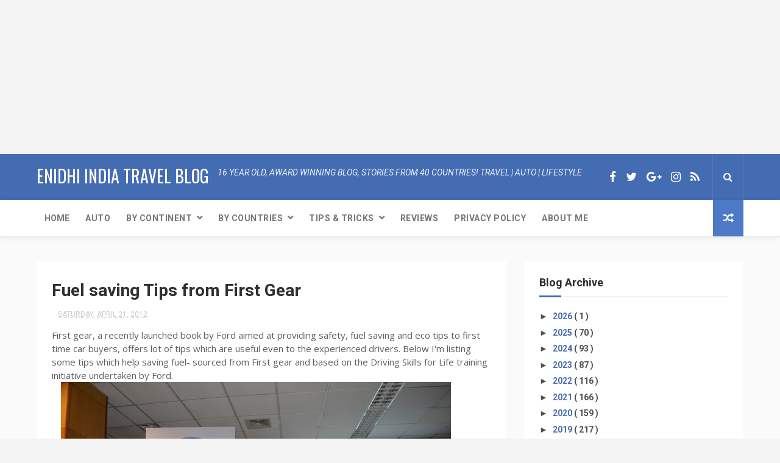

--- FILE ---
content_type: text/html; charset=UTF-8
request_url: https://www.enidhi.net/b/stats?style=BLACK_TRANSPARENT&timeRange=ALL_TIME&token=APq4FmC46ggBqyJtWMZMbg96HodBcFeWW3iz7YkUyGFRWYNkQrvU169vLGj3LUkIDk4W6E49Ak5M_gB5mMvlGH3CR3ZelIP3rA
body_size: 40
content:
{"total":23140730,"sparklineOptions":{"backgroundColor":{"fillOpacity":0.1,"fill":"#000000"},"series":[{"areaOpacity":0.3,"color":"#202020"}]},"sparklineData":[[0,36],[1,61],[2,28],[3,37],[4,35],[5,27],[6,27],[7,46],[8,34],[9,33],[10,30],[11,29],[12,28],[13,30],[14,29],[15,38],[16,43],[17,46],[18,50],[19,38],[20,34],[21,52],[22,53],[23,100],[24,33],[25,30],[26,32],[27,38],[28,46],[29,38]],"nextTickMs":8759}

--- FILE ---
content_type: text/html; charset=utf-8
request_url: https://www.google.com/recaptcha/api2/aframe
body_size: 267
content:
<!DOCTYPE HTML><html><head><meta http-equiv="content-type" content="text/html; charset=UTF-8"></head><body><script nonce="tlI13OxTJ7PKMYQMrRx-7w">/** Anti-fraud and anti-abuse applications only. See google.com/recaptcha */ try{var clients={'sodar':'https://pagead2.googlesyndication.com/pagead/sodar?'};window.addEventListener("message",function(a){try{if(a.source===window.parent){var b=JSON.parse(a.data);var c=clients[b['id']];if(c){var d=document.createElement('img');d.src=c+b['params']+'&rc='+(localStorage.getItem("rc::a")?sessionStorage.getItem("rc::b"):"");window.document.body.appendChild(d);sessionStorage.setItem("rc::e",parseInt(sessionStorage.getItem("rc::e")||0)+1);localStorage.setItem("rc::h",'1768995872817');}}}catch(b){}});window.parent.postMessage("_grecaptcha_ready", "*");}catch(b){}</script></body></html>

--- FILE ---
content_type: text/javascript; charset=UTF-8
request_url: https://www.enidhi.net/feeds/posts/default?alt=json-in-script&max-results=3&callback=jQuery1124023455794804995622_1768995867483&_=1768995867489
body_size: 2904
content:
// API callback
jQuery1124023455794804995622_1768995867483({"version":"1.0","encoding":"UTF-8","feed":{"xmlns":"http://www.w3.org/2005/Atom","xmlns$openSearch":"http://a9.com/-/spec/opensearchrss/1.0/","xmlns$blogger":"http://schemas.google.com/blogger/2008","xmlns$georss":"http://www.georss.org/georss","xmlns$gd":"http://schemas.google.com/g/2005","xmlns$thr":"http://purl.org/syndication/thread/1.0","id":{"$t":"tag:blogger.com,1999:blog-28310409"},"updated":{"$t":"2026-01-21T15:10:59.210+05:30"},"category":[{"term":"Travel and Living"},{"term":"product or service reviews"},{"term":"Automobiles"},{"term":"Asia"},{"term":"International"},{"term":"kannada and Karnataka"},{"term":"Business and Marketing"},{"term":"photos and videos"},{"term":"Blogging and Admin"},{"term":"Adventure"},{"term":"Europe"},{"term":"Personal and Misc"},{"term":"Analysis and Strategy"},{"term":"Science and Technology"},{"term":"Events"},{"term":"Singapore"},{"term":"Human Relations and People"},{"term":"news media and creativity"},{"term":"Americas"},{"term":"books"},{"term":"Thailand"},{"term":"Australia"},{"term":"Srilanka"},{"term":"Indonesia"},{"term":"denmark"},{"term":"Humor and Laughter"},{"term":"Mainstream Media"},{"term":"Vietnam"},{"term":"Education and Communication"},{"term":"Malaysia"},{"term":"skywatch"},{"term":"food"},{"term":"Africa"},{"term":"RideThailand"},{"term":"Sweden"},{"term":"Japan"},{"term":"Germany"},{"term":"Philippines"},{"term":"UAE"},{"term":"VintageCars"},{"term":"featured"}],"title":{"type":"text","$t":"eNidhi India Travel Blog"},"subtitle":{"type":"html","$t":""},"link":[{"rel":"http://schemas.google.com/g/2005#feed","type":"application/atom+xml","href":"https:\/\/www.enidhi.net\/feeds\/posts\/default"},{"rel":"self","type":"application/atom+xml","href":"https:\/\/www.blogger.com\/feeds\/28310409\/posts\/default?alt=json-in-script\u0026max-results=3"},{"rel":"alternate","type":"text/html","href":"https:\/\/www.enidhi.net\/"},{"rel":"hub","href":"http://pubsubhubbub.appspot.com/"},{"rel":"next","type":"application/atom+xml","href":"https:\/\/www.blogger.com\/feeds\/28310409\/posts\/default?alt=json-in-script\u0026start-index=4\u0026max-results=3"}],"author":[{"name":{"$t":"Shrinidhi Hande"},"uri":{"$t":"http:\/\/www.blogger.com\/profile\/00875443161762278339"},"email":{"$t":"noreply@blogger.com"},"gd$image":{"rel":"http://schemas.google.com/g/2005#thumbnail","width":"32","height":"24","src":"\/\/blogger.googleusercontent.com\/img\/b\/R29vZ2xl\/AVvXsEgkFrVrSGztcKlv85Yk3Y1WUy-xT_X97jQpP8KRWXz6oUbdqluaX-zJ4x_oZCqIE4dKCjPK_bu8gwWaNSQZfHrTb7yNljvnP4zLwC1l1d6cRKP_sM1RqNbzddEEM9suS6g\/s113\/shrinidhi+at+sarangkot+viewpoint.jpg"}}],"generator":{"version":"7.00","uri":"http://www.blogger.com","$t":"Blogger"},"openSearch$totalResults":{"$t":"3405"},"openSearch$startIndex":{"$t":"1"},"openSearch$itemsPerPage":{"$t":"3"},"entry":[{"id":{"$t":"tag:blogger.com,1999:blog-28310409.post-1336594194006507137"},"published":{"$t":"2026-01-06T18:51:00.004+05:30"},"updated":{"$t":"2026-01-09T04:36:18.858+05:30"},"category":[{"scheme":"http://www.blogger.com/atom/ns#","term":"Adventure"}],"title":{"type":"text","$t":"Cost of a golf session \u0026 membership"},"summary":{"type":"text","$t":"Golf is NOT for poor people. It is very expensive game. Below is what golf costs.Golf club membership: 5 to 30 lakhs (depending on tenure (yearly, life time membership, individual, corporate etc- for example life membership at the golf club at the heart of Bengaluru city costs 30 lakhs + GST, other clubs may offer for less, for shorter duration)\u0026nbsp;Being a member gets you some concessions but "},"link":[{"rel":"replies","type":"application/atom+xml","href":"https:\/\/www.enidhi.net\/feeds\/1336594194006507137\/comments\/default","title":"Post Comments"},{"rel":"replies","type":"text/html","href":"https:\/\/www.enidhi.net\/2026\/01\/cost-of-golf-session.html#comment-form","title":"0 Comments"},{"rel":"edit","type":"application/atom+xml","href":"https:\/\/www.blogger.com\/feeds\/28310409\/posts\/default\/1336594194006507137"},{"rel":"self","type":"application/atom+xml","href":"https:\/\/www.blogger.com\/feeds\/28310409\/posts\/default\/1336594194006507137"},{"rel":"alternate","type":"text/html","href":"https:\/\/www.enidhi.net\/2026\/01\/cost-of-golf-session.html","title":"Cost of a golf session \u0026 membership"}],"author":[{"name":{"$t":"Shrinidhi Hande"},"uri":{"$t":"http:\/\/www.blogger.com\/profile\/00875443161762278339"},"email":{"$t":"noreply@blogger.com"},"gd$image":{"rel":"http://schemas.google.com/g/2005#thumbnail","width":"32","height":"24","src":"\/\/blogger.googleusercontent.com\/img\/b\/R29vZ2xl\/AVvXsEgkFrVrSGztcKlv85Yk3Y1WUy-xT_X97jQpP8KRWXz6oUbdqluaX-zJ4x_oZCqIE4dKCjPK_bu8gwWaNSQZfHrTb7yNljvnP4zLwC1l1d6cRKP_sM1RqNbzddEEM9suS6g\/s113\/shrinidhi+at+sarangkot+viewpoint.jpg"}}],"media$thumbnail":{"xmlns$media":"http://search.yahoo.com/mrss/","url":"https:\/\/blogger.googleusercontent.com\/img\/b\/R29vZ2xl\/AVvXsEjM8fLwy-dLutf_AXgfJ7aNjGf1QjNsAsTE4HYEQwxT44HRlGDi5r5IgAyqsQMWsXVzAwMcDJGH6x909iQ-CfNrqYRBEDAn6eiGpCwTcm8krYdILuiboJ9NxVwlC2DpoC0pmTpdNKXYj9AR2BHGHhEbtCbTKiyyyJO3b0zq-KKN0R_LGPxGbLOn0A\/s72-c\/golf%20fees.jpeg","height":"72","width":"72"},"thr$total":{"$t":"0"},"georss$featurename":{"$t":"Nandi Hills, Kodalagurki, Karnataka 562164, India"},"georss$point":{"$t":"13.3080729 77.6974839"},"georss$box":{"$t":"-15.002160936178845 42.541233899999995 41.618306736178845 112.8537339"}},{"id":{"$t":"tag:blogger.com,1999:blog-28310409.post-5419408250911460424"},"published":{"$t":"2025-12-31T10:39:00.003+05:30"},"updated":{"$t":"2025-12-31T10:40:23.955+05:30"},"category":[{"scheme":"http://www.blogger.com/atom/ns#","term":"Adventure"}],"title":{"type":"text","$t":"Booking free golf sessions ICICI credit card"},"summary":{"type":"text","$t":"Some of the ICICI Credit cards entitles cardholders for a set of golf sessions, provided they spend a certain amount (currently 50000 INR in a calendar month for Sapphiro). I had never played golf before, so decided to explore this game using this credit card benefit. As there were not much information online, I had to some some research, asking around, so this post sums up my findings, making it"},"link":[{"rel":"replies","type":"application/atom+xml","href":"https:\/\/www.enidhi.net\/feeds\/5419408250911460424\/comments\/default","title":"Post Comments"},{"rel":"replies","type":"text/html","href":"https:\/\/www.enidhi.net\/2025\/12\/booking-free-golf-sessions-icici-credit.html#comment-form","title":"0 Comments"},{"rel":"edit","type":"application/atom+xml","href":"https:\/\/www.blogger.com\/feeds\/28310409\/posts\/default\/5419408250911460424"},{"rel":"self","type":"application/atom+xml","href":"https:\/\/www.blogger.com\/feeds\/28310409\/posts\/default\/5419408250911460424"},{"rel":"alternate","type":"text/html","href":"https:\/\/www.enidhi.net\/2025\/12\/booking-free-golf-sessions-icici-credit.html","title":"Booking free golf sessions ICICI credit card"}],"author":[{"name":{"$t":"Shrinidhi Hande"},"uri":{"$t":"http:\/\/www.blogger.com\/profile\/00875443161762278339"},"email":{"$t":"noreply@blogger.com"},"gd$image":{"rel":"http://schemas.google.com/g/2005#thumbnail","width":"32","height":"24","src":"\/\/blogger.googleusercontent.com\/img\/b\/R29vZ2xl\/AVvXsEgkFrVrSGztcKlv85Yk3Y1WUy-xT_X97jQpP8KRWXz6oUbdqluaX-zJ4x_oZCqIE4dKCjPK_bu8gwWaNSQZfHrTb7yNljvnP4zLwC1l1d6cRKP_sM1RqNbzddEEM9suS6g\/s113\/shrinidhi+at+sarangkot+viewpoint.jpg"}}],"media$thumbnail":{"xmlns$media":"http://search.yahoo.com/mrss/","url":"https:\/\/blogger.googleusercontent.com\/img\/b\/R29vZ2xl\/AVvXsEinCGTxBnVQPdOWfQm1GGw6b6tKCi8nNh4KVt_WwOxFgVvKAtiIrBKhi-6KYq09ie0PXUi_mFSkN20d_-NYmzlIqXF8kgtfJjh1BnP3j1Da9R-Dy9X4RmpWmwFzymVzgtj9YzyZXCr23PA9pVyPQyWLY1Cv5dxLCa1YkD0irDXAZdHrhfcEYeNCMw\/s72-w225-h400-c\/golf%20ball.jpg","height":"72","width":"72"},"thr$total":{"$t":"0"},"georss$featurename":{"$t":"Raj Baga, Palolem, Canacona, Goa 403702, India"},"georss$point":{"$t":"14.991011 74.040168999999992"},"georss$box":{"$t":"-13.319222836178845 38.883918999999992 43.301244836178846 109.19641899999999"}},{"id":{"$t":"tag:blogger.com,1999:blog-28310409.post-1705217845826897974"},"published":{"$t":"2025-12-30T19:33:00.006+05:30"},"updated":{"$t":"2025-12-31T10:26:25.566+05:30"},"category":[{"scheme":"http://www.blogger.com/atom/ns#","term":"Travel and Living"}],"title":{"type":"text","$t":"Lord Rama Statue, Purthagali Math, Canacona Goa"},"summary":{"type":"text","$t":"Purthagali Math in Canacona Goa came to limelight last month (November 2025) once PM Narendra Modi inaugurated\u0026nbsp;a tall Lord Rama statue in its campus. Since then tourists visiting South Goa have made it a point to visit the Rama statueWhat to see:Rama StatueThe main attraction, some 200 meters from main road- the statue is complete but surrounding area yet to be developed fully. Nothing much "},"link":[{"rel":"replies","type":"application/atom+xml","href":"https:\/\/www.enidhi.net\/feeds\/1705217845826897974\/comments\/default","title":"Post Comments"},{"rel":"replies","type":"text/html","href":"https:\/\/www.enidhi.net\/2025\/12\/rama-statue-purthagali-math-canacona-goa.html#comment-form","title":"2 Comments"},{"rel":"edit","type":"application/atom+xml","href":"https:\/\/www.blogger.com\/feeds\/28310409\/posts\/default\/1705217845826897974"},{"rel":"self","type":"application/atom+xml","href":"https:\/\/www.blogger.com\/feeds\/28310409\/posts\/default\/1705217845826897974"},{"rel":"alternate","type":"text/html","href":"https:\/\/www.enidhi.net\/2025\/12\/rama-statue-purthagali-math-canacona-goa.html","title":"Lord Rama Statue, Purthagali Math, Canacona Goa"}],"author":[{"name":{"$t":"Shrinidhi Hande"},"uri":{"$t":"http:\/\/www.blogger.com\/profile\/00875443161762278339"},"email":{"$t":"noreply@blogger.com"},"gd$image":{"rel":"http://schemas.google.com/g/2005#thumbnail","width":"32","height":"24","src":"\/\/blogger.googleusercontent.com\/img\/b\/R29vZ2xl\/AVvXsEgkFrVrSGztcKlv85Yk3Y1WUy-xT_X97jQpP8KRWXz6oUbdqluaX-zJ4x_oZCqIE4dKCjPK_bu8gwWaNSQZfHrTb7yNljvnP4zLwC1l1d6cRKP_sM1RqNbzddEEM9suS6g\/s113\/shrinidhi+at+sarangkot+viewpoint.jpg"}}],"media$thumbnail":{"xmlns$media":"http://search.yahoo.com/mrss/","url":"https:\/\/blogger.googleusercontent.com\/img\/b\/R29vZ2xl\/AVvXsEg_-ObWy8AvFodwBqdQYb5dpTL1S1Zcn7ZIeiHltul3ZAv96nbqaLWq2O0qDZ-x3nK6hsSwGaWBo13rAUdLNfufSui9blIpX_VJep_3SOXDiNAqXY4SH6nUYWo3NrSPeflW0vY-NJC5DgwHQX-xf36Gh5iBiUuqU4i02TdJJWAed2SWrbahVMxNGQ\/s72-c\/rama%20statue%20closeup.jpg","height":"72","width":"72"},"thr$total":{"$t":"2"},"georss$featurename":{"$t":"Goa, India"},"georss$point":{"$t":"15.2993265 74.123995999999991"},"georss$box":{"$t":"-13.010907336178846 38.967745999999991 43.609560336178845 109.28024599999999"}}]}});

--- FILE ---
content_type: text/javascript; charset=UTF-8
request_url: https://www.enidhi.net/feeds/posts/default?alt=json-in-script&callback=jQuery1124023455794804995622_1768995867481&_=1768995867482
body_size: 14172
content:
// API callback
jQuery1124023455794804995622_1768995867481({"version":"1.0","encoding":"UTF-8","feed":{"xmlns":"http://www.w3.org/2005/Atom","xmlns$openSearch":"http://a9.com/-/spec/opensearchrss/1.0/","xmlns$blogger":"http://schemas.google.com/blogger/2008","xmlns$georss":"http://www.georss.org/georss","xmlns$gd":"http://schemas.google.com/g/2005","xmlns$thr":"http://purl.org/syndication/thread/1.0","id":{"$t":"tag:blogger.com,1999:blog-28310409"},"updated":{"$t":"2026-01-21T15:10:59.210+05:30"},"category":[{"term":"Travel and Living"},{"term":"product or service reviews"},{"term":"Automobiles"},{"term":"Asia"},{"term":"International"},{"term":"kannada and Karnataka"},{"term":"Business and Marketing"},{"term":"photos and videos"},{"term":"Blogging and Admin"},{"term":"Adventure"},{"term":"Europe"},{"term":"Personal and Misc"},{"term":"Analysis and Strategy"},{"term":"Science and Technology"},{"term":"Events"},{"term":"Singapore"},{"term":"Human Relations and People"},{"term":"news media and creativity"},{"term":"Americas"},{"term":"books"},{"term":"Thailand"},{"term":"Australia"},{"term":"Srilanka"},{"term":"Indonesia"},{"term":"denmark"},{"term":"Humor and Laughter"},{"term":"Mainstream Media"},{"term":"Vietnam"},{"term":"Education and Communication"},{"term":"Malaysia"},{"term":"skywatch"},{"term":"food"},{"term":"Africa"},{"term":"RideThailand"},{"term":"Sweden"},{"term":"Japan"},{"term":"Germany"},{"term":"Philippines"},{"term":"UAE"},{"term":"VintageCars"},{"term":"featured"}],"title":{"type":"text","$t":"eNidhi India Travel Blog"},"subtitle":{"type":"html","$t":""},"link":[{"rel":"http://schemas.google.com/g/2005#feed","type":"application/atom+xml","href":"https:\/\/www.enidhi.net\/feeds\/posts\/default"},{"rel":"self","type":"application/atom+xml","href":"https:\/\/www.blogger.com\/feeds\/28310409\/posts\/default?alt=json-in-script"},{"rel":"alternate","type":"text/html","href":"https:\/\/www.enidhi.net\/"},{"rel":"hub","href":"http://pubsubhubbub.appspot.com/"},{"rel":"next","type":"application/atom+xml","href":"https:\/\/www.blogger.com\/feeds\/28310409\/posts\/default?alt=json-in-script\u0026start-index=26\u0026max-results=25"}],"author":[{"name":{"$t":"Shrinidhi Hande"},"uri":{"$t":"http:\/\/www.blogger.com\/profile\/00875443161762278339"},"email":{"$t":"noreply@blogger.com"},"gd$image":{"rel":"http://schemas.google.com/g/2005#thumbnail","width":"32","height":"24","src":"\/\/blogger.googleusercontent.com\/img\/b\/R29vZ2xl\/AVvXsEgkFrVrSGztcKlv85Yk3Y1WUy-xT_X97jQpP8KRWXz6oUbdqluaX-zJ4x_oZCqIE4dKCjPK_bu8gwWaNSQZfHrTb7yNljvnP4zLwC1l1d6cRKP_sM1RqNbzddEEM9suS6g\/s113\/shrinidhi+at+sarangkot+viewpoint.jpg"}}],"generator":{"version":"7.00","uri":"http://www.blogger.com","$t":"Blogger"},"openSearch$totalResults":{"$t":"3405"},"openSearch$startIndex":{"$t":"1"},"openSearch$itemsPerPage":{"$t":"25"},"entry":[{"id":{"$t":"tag:blogger.com,1999:blog-28310409.post-1336594194006507137"},"published":{"$t":"2026-01-06T18:51:00.004+05:30"},"updated":{"$t":"2026-01-09T04:36:18.858+05:30"},"category":[{"scheme":"http://www.blogger.com/atom/ns#","term":"Adventure"}],"title":{"type":"text","$t":"Cost of a golf session \u0026 membership"},"summary":{"type":"text","$t":"Golf is NOT for poor people. It is very expensive game. Below is what golf costs.Golf club membership: 5 to 30 lakhs (depending on tenure (yearly, life time membership, individual, corporate etc- for example life membership at the golf club at the heart of Bengaluru city costs 30 lakhs + GST, other clubs may offer for less, for shorter duration)\u0026nbsp;Being a member gets you some concessions but "},"link":[{"rel":"replies","type":"application/atom+xml","href":"https:\/\/www.enidhi.net\/feeds\/1336594194006507137\/comments\/default","title":"Post Comments"},{"rel":"replies","type":"text/html","href":"https:\/\/www.enidhi.net\/2026\/01\/cost-of-golf-session.html#comment-form","title":"0 Comments"},{"rel":"edit","type":"application/atom+xml","href":"https:\/\/www.blogger.com\/feeds\/28310409\/posts\/default\/1336594194006507137"},{"rel":"self","type":"application/atom+xml","href":"https:\/\/www.blogger.com\/feeds\/28310409\/posts\/default\/1336594194006507137"},{"rel":"alternate","type":"text/html","href":"https:\/\/www.enidhi.net\/2026\/01\/cost-of-golf-session.html","title":"Cost of a golf session \u0026 membership"}],"author":[{"name":{"$t":"Shrinidhi Hande"},"uri":{"$t":"http:\/\/www.blogger.com\/profile\/00875443161762278339"},"email":{"$t":"noreply@blogger.com"},"gd$image":{"rel":"http://schemas.google.com/g/2005#thumbnail","width":"32","height":"24","src":"\/\/blogger.googleusercontent.com\/img\/b\/R29vZ2xl\/AVvXsEgkFrVrSGztcKlv85Yk3Y1WUy-xT_X97jQpP8KRWXz6oUbdqluaX-zJ4x_oZCqIE4dKCjPK_bu8gwWaNSQZfHrTb7yNljvnP4zLwC1l1d6cRKP_sM1RqNbzddEEM9suS6g\/s113\/shrinidhi+at+sarangkot+viewpoint.jpg"}}],"media$thumbnail":{"xmlns$media":"http://search.yahoo.com/mrss/","url":"https:\/\/blogger.googleusercontent.com\/img\/b\/R29vZ2xl\/AVvXsEjM8fLwy-dLutf_AXgfJ7aNjGf1QjNsAsTE4HYEQwxT44HRlGDi5r5IgAyqsQMWsXVzAwMcDJGH6x909iQ-CfNrqYRBEDAn6eiGpCwTcm8krYdILuiboJ9NxVwlC2DpoC0pmTpdNKXYj9AR2BHGHhEbtCbTKiyyyJO3b0zq-KKN0R_LGPxGbLOn0A\/s72-c\/golf%20fees.jpeg","height":"72","width":"72"},"thr$total":{"$t":"0"},"georss$featurename":{"$t":"Nandi Hills, Kodalagurki, Karnataka 562164, India"},"georss$point":{"$t":"13.3080729 77.6974839"},"georss$box":{"$t":"-15.002160936178845 42.541233899999995 41.618306736178845 112.8537339"}},{"id":{"$t":"tag:blogger.com,1999:blog-28310409.post-5419408250911460424"},"published":{"$t":"2025-12-31T10:39:00.003+05:30"},"updated":{"$t":"2025-12-31T10:40:23.955+05:30"},"category":[{"scheme":"http://www.blogger.com/atom/ns#","term":"Adventure"}],"title":{"type":"text","$t":"Booking free golf sessions ICICI credit card"},"summary":{"type":"text","$t":"Some of the ICICI Credit cards entitles cardholders for a set of golf sessions, provided they spend a certain amount (currently 50000 INR in a calendar month for Sapphiro). I had never played golf before, so decided to explore this game using this credit card benefit. As there were not much information online, I had to some some research, asking around, so this post sums up my findings, making it"},"link":[{"rel":"replies","type":"application/atom+xml","href":"https:\/\/www.enidhi.net\/feeds\/5419408250911460424\/comments\/default","title":"Post Comments"},{"rel":"replies","type":"text/html","href":"https:\/\/www.enidhi.net\/2025\/12\/booking-free-golf-sessions-icici-credit.html#comment-form","title":"0 Comments"},{"rel":"edit","type":"application/atom+xml","href":"https:\/\/www.blogger.com\/feeds\/28310409\/posts\/default\/5419408250911460424"},{"rel":"self","type":"application/atom+xml","href":"https:\/\/www.blogger.com\/feeds\/28310409\/posts\/default\/5419408250911460424"},{"rel":"alternate","type":"text/html","href":"https:\/\/www.enidhi.net\/2025\/12\/booking-free-golf-sessions-icici-credit.html","title":"Booking free golf sessions ICICI credit card"}],"author":[{"name":{"$t":"Shrinidhi Hande"},"uri":{"$t":"http:\/\/www.blogger.com\/profile\/00875443161762278339"},"email":{"$t":"noreply@blogger.com"},"gd$image":{"rel":"http://schemas.google.com/g/2005#thumbnail","width":"32","height":"24","src":"\/\/blogger.googleusercontent.com\/img\/b\/R29vZ2xl\/AVvXsEgkFrVrSGztcKlv85Yk3Y1WUy-xT_X97jQpP8KRWXz6oUbdqluaX-zJ4x_oZCqIE4dKCjPK_bu8gwWaNSQZfHrTb7yNljvnP4zLwC1l1d6cRKP_sM1RqNbzddEEM9suS6g\/s113\/shrinidhi+at+sarangkot+viewpoint.jpg"}}],"media$thumbnail":{"xmlns$media":"http://search.yahoo.com/mrss/","url":"https:\/\/blogger.googleusercontent.com\/img\/b\/R29vZ2xl\/AVvXsEinCGTxBnVQPdOWfQm1GGw6b6tKCi8nNh4KVt_WwOxFgVvKAtiIrBKhi-6KYq09ie0PXUi_mFSkN20d_-NYmzlIqXF8kgtfJjh1BnP3j1Da9R-Dy9X4RmpWmwFzymVzgtj9YzyZXCr23PA9pVyPQyWLY1Cv5dxLCa1YkD0irDXAZdHrhfcEYeNCMw\/s72-w225-h400-c\/golf%20ball.jpg","height":"72","width":"72"},"thr$total":{"$t":"0"},"georss$featurename":{"$t":"Raj Baga, Palolem, Canacona, Goa 403702, India"},"georss$point":{"$t":"14.991011 74.040168999999992"},"georss$box":{"$t":"-13.319222836178845 38.883918999999992 43.301244836178846 109.19641899999999"}},{"id":{"$t":"tag:blogger.com,1999:blog-28310409.post-1705217845826897974"},"published":{"$t":"2025-12-30T19:33:00.006+05:30"},"updated":{"$t":"2025-12-31T10:26:25.566+05:30"},"category":[{"scheme":"http://www.blogger.com/atom/ns#","term":"Travel and Living"}],"title":{"type":"text","$t":"Lord Rama Statue, Purthagali Math, Canacona Goa"},"summary":{"type":"text","$t":"Purthagali Math in Canacona Goa came to limelight last month (November 2025) once PM Narendra Modi inaugurated\u0026nbsp;a tall Lord Rama statue in its campus. Since then tourists visiting South Goa have made it a point to visit the Rama statueWhat to see:Rama StatueThe main attraction, some 200 meters from main road- the statue is complete but surrounding area yet to be developed fully. Nothing much "},"link":[{"rel":"replies","type":"application/atom+xml","href":"https:\/\/www.enidhi.net\/feeds\/1705217845826897974\/comments\/default","title":"Post Comments"},{"rel":"replies","type":"text/html","href":"https:\/\/www.enidhi.net\/2025\/12\/rama-statue-purthagali-math-canacona-goa.html#comment-form","title":"2 Comments"},{"rel":"edit","type":"application/atom+xml","href":"https:\/\/www.blogger.com\/feeds\/28310409\/posts\/default\/1705217845826897974"},{"rel":"self","type":"application/atom+xml","href":"https:\/\/www.blogger.com\/feeds\/28310409\/posts\/default\/1705217845826897974"},{"rel":"alternate","type":"text/html","href":"https:\/\/www.enidhi.net\/2025\/12\/rama-statue-purthagali-math-canacona-goa.html","title":"Lord Rama Statue, Purthagali Math, Canacona Goa"}],"author":[{"name":{"$t":"Shrinidhi Hande"},"uri":{"$t":"http:\/\/www.blogger.com\/profile\/00875443161762278339"},"email":{"$t":"noreply@blogger.com"},"gd$image":{"rel":"http://schemas.google.com/g/2005#thumbnail","width":"32","height":"24","src":"\/\/blogger.googleusercontent.com\/img\/b\/R29vZ2xl\/AVvXsEgkFrVrSGztcKlv85Yk3Y1WUy-xT_X97jQpP8KRWXz6oUbdqluaX-zJ4x_oZCqIE4dKCjPK_bu8gwWaNSQZfHrTb7yNljvnP4zLwC1l1d6cRKP_sM1RqNbzddEEM9suS6g\/s113\/shrinidhi+at+sarangkot+viewpoint.jpg"}}],"media$thumbnail":{"xmlns$media":"http://search.yahoo.com/mrss/","url":"https:\/\/blogger.googleusercontent.com\/img\/b\/R29vZ2xl\/AVvXsEg_-ObWy8AvFodwBqdQYb5dpTL1S1Zcn7ZIeiHltul3ZAv96nbqaLWq2O0qDZ-x3nK6hsSwGaWBo13rAUdLNfufSui9blIpX_VJep_3SOXDiNAqXY4SH6nUYWo3NrSPeflW0vY-NJC5DgwHQX-xf36Gh5iBiUuqU4i02TdJJWAed2SWrbahVMxNGQ\/s72-c\/rama%20statue%20closeup.jpg","height":"72","width":"72"},"thr$total":{"$t":"2"},"georss$featurename":{"$t":"Goa, India"},"georss$point":{"$t":"15.2993265 74.123995999999991"},"georss$box":{"$t":"-13.010907336178846 38.967745999999991 43.609560336178845 109.28024599999999"}},{"id":{"$t":"tag:blogger.com,1999:blog-28310409.post-4571106129874360751"},"published":{"$t":"2025-12-30T19:30:00.012+05:30"},"updated":{"$t":"2025-12-31T10:28:40.802+05:30"},"category":[{"scheme":"http://www.blogger.com/atom/ns#","term":"kannada and Karnataka"},{"scheme":"http://www.blogger.com/atom/ns#","term":"product or service reviews"}],"title":{"type":"text","$t":"Samaya Leisure and events, Bengaluru"},"summary":{"type":"text","$t":"Last month I visited Samaya Leisure and events resort in the outskirts of Bengaluru for a wedding event. Samaya is a nice property outside city limits ideal for private events in open areas.Good thingsNice stage area, nice dining area, an open space and a set of rooms\u0026nbsp;Samaya has both premium 2 bed villa rooms and also a larger 4 bed roomsDrawbacks-#1 Too far from city \u0026amp; metro station- "},"link":[{"rel":"replies","type":"application/atom+xml","href":"https:\/\/www.enidhi.net\/feeds\/4571106129874360751\/comments\/default","title":"Post Comments"},{"rel":"replies","type":"text/html","href":"https:\/\/www.enidhi.net\/2025\/12\/samaya-leisure-and-events-bengaluru.html#comment-form","title":"0 Comments"},{"rel":"edit","type":"application/atom+xml","href":"https:\/\/www.blogger.com\/feeds\/28310409\/posts\/default\/4571106129874360751"},{"rel":"self","type":"application/atom+xml","href":"https:\/\/www.blogger.com\/feeds\/28310409\/posts\/default\/4571106129874360751"},{"rel":"alternate","type":"text/html","href":"https:\/\/www.enidhi.net\/2025\/12\/samaya-leisure-and-events-bengaluru.html","title":"Samaya Leisure and events, Bengaluru"}],"author":[{"name":{"$t":"Shrinidhi Hande"},"uri":{"$t":"http:\/\/www.blogger.com\/profile\/00875443161762278339"},"email":{"$t":"noreply@blogger.com"},"gd$image":{"rel":"http://schemas.google.com/g/2005#thumbnail","width":"32","height":"24","src":"\/\/blogger.googleusercontent.com\/img\/b\/R29vZ2xl\/AVvXsEgkFrVrSGztcKlv85Yk3Y1WUy-xT_X97jQpP8KRWXz6oUbdqluaX-zJ4x_oZCqIE4dKCjPK_bu8gwWaNSQZfHrTb7yNljvnP4zLwC1l1d6cRKP_sM1RqNbzddEEM9suS6g\/s113\/shrinidhi+at+sarangkot+viewpoint.jpg"}}],"media$thumbnail":{"xmlns$media":"http://search.yahoo.com/mrss/","url":"https:\/\/blogger.googleusercontent.com\/img\/b\/R29vZ2xl\/AVvXsEh2NTLCyjUDhRyRESYPyD6txwxQlKRFXj0FI2DaBLZERIPF18qAUWHtkjJzeeUz-1ocsC6AiPjNxMU7-8PEobjAzvmdjXUF8SYFdcuHHf_wwrA7Yn0bTWE0JccwVrnpyJsxUjbkaQCrTDDoCetv5L6Iv6U-uhX8OlZPi05gC7cLYw1TbWt6COBa6A\/s72-w400-h225-c\/samaya%20blr%20venue.jpg","height":"72","width":"72"},"thr$total":{"$t":"0"},"georss$featurename":{"$t":"No 113, Huralichikkanahalli, Hesarghatta Rd, near Mallige college of Pharmacy, Bengaluru, Karnataka 560090, India"},"georss$point":{"$t":"13.1137493 77.4954065"},"georss$box":{"$t":"-15.196484536178845 42.3391565 41.423983136178848 112.6516565"}},{"id":{"$t":"tag:blogger.com,1999:blog-28310409.post-1786700724614788839"},"published":{"$t":"2025-12-21T17:43:00.002+05:30"},"updated":{"$t":"2025-12-22T08:54:08.358+05:30"},"category":[{"scheme":"http://www.blogger.com/atom/ns#","term":"Travel and Living"}],"title":{"type":"text","$t":"Day Trip to Goa from Kundapura: options"},"summary":{"type":"text","$t":"2025 I had no trip to Goa so far. The opportunity recently opened up. I had to visit Goa to practice Golf. The location was The Lalit Goa golf resort and spa in Canacona, South Goa. It is about 200 kms from Kundapura.\u0026nbsp;My options were as follows\u0026nbsp;Option 1 was drive the car: 400-420 kms round trip drive would cost 3500 INR in petrol and another 600 INR in petrol, total cost 4100 INR +, too"},"link":[{"rel":"replies","type":"application/atom+xml","href":"https:\/\/www.enidhi.net\/feeds\/1786700724614788839\/comments\/default","title":"Post Comments"},{"rel":"replies","type":"text/html","href":"https:\/\/www.enidhi.net\/2025\/12\/day-trip-to-goa-from-kundapura-options.html#comment-form","title":"0 Comments"},{"rel":"edit","type":"application/atom+xml","href":"https:\/\/www.blogger.com\/feeds\/28310409\/posts\/default\/1786700724614788839"},{"rel":"self","type":"application/atom+xml","href":"https:\/\/www.blogger.com\/feeds\/28310409\/posts\/default\/1786700724614788839"},{"rel":"alternate","type":"text/html","href":"https:\/\/www.enidhi.net\/2025\/12\/day-trip-to-goa-from-kundapura-options.html","title":"Day Trip to Goa from Kundapura: options"}],"author":[{"name":{"$t":"Shrinidhi Hande"},"uri":{"$t":"http:\/\/www.blogger.com\/profile\/00875443161762278339"},"email":{"$t":"noreply@blogger.com"},"gd$image":{"rel":"http://schemas.google.com/g/2005#thumbnail","width":"32","height":"24","src":"\/\/blogger.googleusercontent.com\/img\/b\/R29vZ2xl\/AVvXsEgkFrVrSGztcKlv85Yk3Y1WUy-xT_X97jQpP8KRWXz6oUbdqluaX-zJ4x_oZCqIE4dKCjPK_bu8gwWaNSQZfHrTb7yNljvnP4zLwC1l1d6cRKP_sM1RqNbzddEEM9suS6g\/s113\/shrinidhi+at+sarangkot+viewpoint.jpg"}}],"media$thumbnail":{"xmlns$media":"http://search.yahoo.com/mrss/","url":"https:\/\/blogger.googleusercontent.com\/img\/b\/R29vZ2xl\/AVvXsEgFbdSkTWfpYsbbyjzI_CG_jbu2DjwrgQMwLI66wQurXMysV47YpL709qSgyfzvA2JtyMPGglb_gA_D_fMKYejqiPQz00_aqsmOrJe8kMyoRRWRwGn_Rkk516rje3_79glh5jF26jc_8hdw_cvKNLZZepWtZjjVBjmTAYyAOH2ZPO5QvxkYwI40WQ\/s72-w400-h225-c\/i%20love%20kundapura.jpeg","height":"72","width":"72"},"thr$total":{"$t":"0"},"georss$featurename":{"$t":"Raj Baga, Palolem, Canacona, Goa 403702, India"},"georss$point":{"$t":"14.991011 74.040168999999992"},"georss$box":{"$t":"-13.319222836178845 38.883918999999992 43.301244836178846 109.19641899999999"}},{"id":{"$t":"tag:blogger.com,1999:blog-28310409.post-268643351418889087"},"published":{"$t":"2025-12-21T10:49:00.011+05:30"},"updated":{"$t":"2025-12-31T17:02:37.055+05:30"},"category":[{"scheme":"http://www.blogger.com/atom/ns#","term":"Personal and Misc"},{"scheme":"http://www.blogger.com/atom/ns#","term":"Travel and Living"}],"title":{"type":"text","$t":"My 2025 Travel Summary!"},"summary":{"type":"text","$t":"Another year is soon to become history. One fourth of a new century is already done. Below is a snapshot of how my year 2025 went by.\u0026nbsp;More details here5 New Countries visited, taking total to 61Azerbaijan- visited just before India Pak war. Ok for one time visit. [Read more]Fiji - was a great experience, 1 week trip well spent. [Read more]Mauritius- explored in budget using buses and bike "},"link":[{"rel":"replies","type":"application/atom+xml","href":"https:\/\/www.enidhi.net\/feeds\/268643351418889087\/comments\/default","title":"Post Comments"},{"rel":"replies","type":"text/html","href":"https:\/\/www.enidhi.net\/2025\/12\/2025-travel-summary-shrinidhi-hande.html#comment-form","title":"1 Comments"},{"rel":"edit","type":"application/atom+xml","href":"https:\/\/www.blogger.com\/feeds\/28310409\/posts\/default\/268643351418889087"},{"rel":"self","type":"application/atom+xml","href":"https:\/\/www.blogger.com\/feeds\/28310409\/posts\/default\/268643351418889087"},{"rel":"alternate","type":"text/html","href":"https:\/\/www.enidhi.net\/2025\/12\/2025-travel-summary-shrinidhi-hande.html","title":"My 2025 Travel Summary!"}],"author":[{"name":{"$t":"Shrinidhi Hande"},"uri":{"$t":"http:\/\/www.blogger.com\/profile\/00875443161762278339"},"email":{"$t":"noreply@blogger.com"},"gd$image":{"rel":"http://schemas.google.com/g/2005#thumbnail","width":"32","height":"24","src":"\/\/blogger.googleusercontent.com\/img\/b\/R29vZ2xl\/AVvXsEgkFrVrSGztcKlv85Yk3Y1WUy-xT_X97jQpP8KRWXz6oUbdqluaX-zJ4x_oZCqIE4dKCjPK_bu8gwWaNSQZfHrTb7yNljvnP4zLwC1l1d6cRKP_sM1RqNbzddEEM9suS6g\/s113\/shrinidhi+at+sarangkot+viewpoint.jpg"}}],"media$thumbnail":{"xmlns$media":"http://search.yahoo.com/mrss/","url":"https:\/\/blogger.googleusercontent.com\/img\/b\/R29vZ2xl\/AVvXsEjzzXp7pj27QZx8CSno-bZVPvfEXGImKs6UPotlIuAwU_k6IYJq0BJMAvCHf1uAOf_bRHGb0pMoAWWqe_oEAs7nGv3dl-EP8M9AZNFeh51htMhaNlQL6Og9yfKHsJSuLMvZq0THC-e1N_s_ls8zAEZZgImkOLduCgk3G1F1NQ9ms0d1_si2uk7JZg\/s72-w400-h209-c\/shrinidhi%202025%20flights.png","height":"72","width":"72"},"thr$total":{"$t":"1"},"georss$featurename":{"$t":"Udupi, Karnataka, India"},"georss$point":{"$t":"13.3439188 74.747450399999991"},"georss$box":{"$t":"-14.966315036178845 39.591200399999991 41.65415263617885 109.90370039999999"}},{"id":{"$t":"tag:blogger.com,1999:blog-28310409.post-6563827036413018720"},"published":{"$t":"2025-12-18T10:04:00.003+05:30"},"updated":{"$t":"2025-12-18T10:04:43.646+05:30"},"category":[{"scheme":"http://www.blogger.com/atom/ns#","term":"kannada and Karnataka"},{"scheme":"http://www.blogger.com/atom/ns#","term":"product or service reviews"},{"scheme":"http://www.blogger.com/atom/ns#","term":"Travel and Living"}],"title":{"type":"text","$t":"Nash Inn Budget Lodge, Electronic City, Bengaluru"},"summary":{"type":"text","$t":"As I was scouting for a place to stay during my visit to BLR, I was scouting for right location- my golf session was in Hosur, but it was just a 1 hour session so didn't make sense staying there far from city. So other options were Attibele, Sarjapur or Electronic City.I found a budget room for about 500 INR in electronic city. The name is called NASH InnGood things about my stay in Nash Inn "},"link":[{"rel":"replies","type":"application/atom+xml","href":"https:\/\/www.enidhi.net\/feeds\/6563827036413018720\/comments\/default","title":"Post Comments"},{"rel":"replies","type":"text/html","href":"https:\/\/www.enidhi.net\/2025\/12\/nash-inn-budget-lodge-electronic-city.html#comment-form","title":"1 Comments"},{"rel":"edit","type":"application/atom+xml","href":"https:\/\/www.blogger.com\/feeds\/28310409\/posts\/default\/6563827036413018720"},{"rel":"self","type":"application/atom+xml","href":"https:\/\/www.blogger.com\/feeds\/28310409\/posts\/default\/6563827036413018720"},{"rel":"alternate","type":"text/html","href":"https:\/\/www.enidhi.net\/2025\/12\/nash-inn-budget-lodge-electronic-city.html","title":"Nash Inn Budget Lodge, Electronic City, Bengaluru"}],"author":[{"name":{"$t":"Shrinidhi Hande"},"uri":{"$t":"http:\/\/www.blogger.com\/profile\/00875443161762278339"},"email":{"$t":"noreply@blogger.com"},"gd$image":{"rel":"http://schemas.google.com/g/2005#thumbnail","width":"32","height":"24","src":"\/\/blogger.googleusercontent.com\/img\/b\/R29vZ2xl\/AVvXsEgkFrVrSGztcKlv85Yk3Y1WUy-xT_X97jQpP8KRWXz6oUbdqluaX-zJ4x_oZCqIE4dKCjPK_bu8gwWaNSQZfHrTb7yNljvnP4zLwC1l1d6cRKP_sM1RqNbzddEEM9suS6g\/s113\/shrinidhi+at+sarangkot+viewpoint.jpg"}}],"media$thumbnail":{"xmlns$media":"http://search.yahoo.com/mrss/","url":"https:\/\/blogger.googleusercontent.com\/img\/b\/R29vZ2xl\/AVvXsEj99-uqcEnN88urf5TXMpY84sEAxiXStLWgyWKDXQ8QltEMtTekJfuu1UOEdzpj0tcFhyAnUc2QwjNV0s5WayaH8drV-0fJwwbbKC7yNJpp07Fp6aLQO9xZaU4-_pRihuH01QdbgVtdwBIDRsIHxenhK75YPwFPeg_qBeg-tqMMpANPU3oe60Jf2g\/s72-w360-h640-c\/nash%20inn%20blr.jpeg","height":"72","width":"72"},"thr$total":{"$t":"1"},"georss$featurename":{"$t":"Electronic City, Bengaluru, Karnataka, India"},"georss$point":{"$t":"12.8452145 77.6601695"},"georss$box":{"$t":"-15.465019336178845 42.503919499999995 41.15544833617885 112.8164195"}},{"id":{"$t":"tag:blogger.com,1999:blog-28310409.post-1279285395789719876"},"published":{"$t":"2025-12-17T06:54:00.003+05:30"},"updated":{"$t":"2025-12-18T10:07:12.056+05:30"},"category":[{"scheme":"http://www.blogger.com/atom/ns#","term":"kannada and Karnataka"},{"scheme":"http://www.blogger.com/atom/ns#","term":"product or service reviews"},{"scheme":"http://www.blogger.com/atom/ns#","term":"Travel and Living"}],"title":{"type":"text","$t":"Rangoli Garden village theme experience, Jakkur, Bengaluru"},"summary":{"type":"text","$t":"Rangoli Garden is a \nvillage themed park in Bengaluru. I recently visited their campus near \nHebbal area, about 2.5 kms from Mall of Asia.\u0026nbsp;What to expect at Rangoli Garden?Samples\n of various village homes- of blacksmith, shopkeeper, priest etc, \nvillage setups of weekly bazaar, scenes of villagers trading cow, \nfarming and so on\u0026nbsp;Facilities available at Rangoli gardens:Horse ride (kids "},"link":[{"rel":"replies","type":"application/atom+xml","href":"https:\/\/www.enidhi.net\/feeds\/1279285395789719876\/comments\/default","title":"Post Comments"},{"rel":"replies","type":"text/html","href":"https:\/\/www.enidhi.net\/2025\/12\/rangoli-garden-village-theme-jakkur-blr.html#comment-form","title":"1 Comments"},{"rel":"edit","type":"application/atom+xml","href":"https:\/\/www.blogger.com\/feeds\/28310409\/posts\/default\/1279285395789719876"},{"rel":"self","type":"application/atom+xml","href":"https:\/\/www.blogger.com\/feeds\/28310409\/posts\/default\/1279285395789719876"},{"rel":"alternate","type":"text/html","href":"https:\/\/www.enidhi.net\/2025\/12\/rangoli-garden-village-theme-jakkur-blr.html","title":"Rangoli Garden village theme experience, Jakkur, Bengaluru"}],"author":[{"name":{"$t":"Shrinidhi Hande"},"uri":{"$t":"http:\/\/www.blogger.com\/profile\/00875443161762278339"},"email":{"$t":"noreply@blogger.com"},"gd$image":{"rel":"http://schemas.google.com/g/2005#thumbnail","width":"32","height":"24","src":"\/\/blogger.googleusercontent.com\/img\/b\/R29vZ2xl\/AVvXsEgkFrVrSGztcKlv85Yk3Y1WUy-xT_X97jQpP8KRWXz6oUbdqluaX-zJ4x_oZCqIE4dKCjPK_bu8gwWaNSQZfHrTb7yNljvnP4zLwC1l1d6cRKP_sM1RqNbzddEEM9suS6g\/s113\/shrinidhi+at+sarangkot+viewpoint.jpg"}}],"media$thumbnail":{"xmlns$media":"http://search.yahoo.com/mrss/","url":"https:\/\/blogger.googleusercontent.com\/img\/b\/R29vZ2xl\/AVvXsEjOdaFQTnk2vG_okR7TsY1P9h_3Bt38FOe-TrDU0tPq3Ym7vo-W6LoP_YYF3gd4hxcAeqtTOQEOqVTn4uZ3FQ8uS4ygIX-hP2FWPWAu2rII-oXOP9187MzCC0S7enuGzUW9ZNtMnUDpTJrOCY0cdO5ko56lJCtY2RR6k3al5TE5U6X88M7Q36N9Jg\/s72-w400-h225-c\/rangoli%20garden%20farming.jpeg","height":"72","width":"72"},"thr$total":{"$t":"1"},"georss$featurename":{"$t":"3J86+R7R, Rachenahalli Srirampura, near Rachenahlli Lake, Cross, Rachenahalli, Jakkur, Bengaluru, Karnataka 560092, India"},"georss$point":{"$t":"13.0670625 77.6106875"},"georss$box":{"$t":"-15.243171336178845 42.4544375 41.377296336178844 112.7669375"}},{"id":{"$t":"tag:blogger.com,1999:blog-28310409.post-4438722259670383988"},"published":{"$t":"2025-12-12T09:00:00.002+05:30"},"updated":{"$t":"2025-12-12T09:04:13.652+05:30"},"category":[{"scheme":"http://www.blogger.com/atom/ns#","term":"Personal and Misc"}],"title":{"type":"text","$t":"Viral video on Modi's Udupi visit \u0026 express bus tactics!"},"summary":{"type":"text","$t":"Two of my Instagram reels went viral recently, sharing a brief below#1 Modi's Udupi visit and incomplete road repairsPM Modi visited Udupi on November 28. We were hoping all roads will be repaired but that didn't happen. Only road from Helipad to temple is fixed, other areas largely left as is. Some areas only partial repair was done. So made a reel on this that went viral amassing 300 K views.\u0026"},"link":[{"rel":"replies","type":"application/atom+xml","href":"https:\/\/www.enidhi.net\/feeds\/4438722259670383988\/comments\/default","title":"Post Comments"},{"rel":"replies","type":"text/html","href":"https:\/\/www.enidhi.net\/2025\/12\/viral-video-on-modis-udupi-visit.html#comment-form","title":"0 Comments"},{"rel":"edit","type":"application/atom+xml","href":"https:\/\/www.blogger.com\/feeds\/28310409\/posts\/default\/4438722259670383988"},{"rel":"self","type":"application/atom+xml","href":"https:\/\/www.blogger.com\/feeds\/28310409\/posts\/default\/4438722259670383988"},{"rel":"alternate","type":"text/html","href":"https:\/\/www.enidhi.net\/2025\/12\/viral-video-on-modis-udupi-visit.html","title":"Viral video on Modi's Udupi visit \u0026 express bus tactics!"}],"author":[{"name":{"$t":"Shrinidhi Hande"},"uri":{"$t":"http:\/\/www.blogger.com\/profile\/00875443161762278339"},"email":{"$t":"noreply@blogger.com"},"gd$image":{"rel":"http://schemas.google.com/g/2005#thumbnail","width":"32","height":"24","src":"\/\/blogger.googleusercontent.com\/img\/b\/R29vZ2xl\/AVvXsEgkFrVrSGztcKlv85Yk3Y1WUy-xT_X97jQpP8KRWXz6oUbdqluaX-zJ4x_oZCqIE4dKCjPK_bu8gwWaNSQZfHrTb7yNljvnP4zLwC1l1d6cRKP_sM1RqNbzddEEM9suS6g\/s113\/shrinidhi+at+sarangkot+viewpoint.jpg"}}],"media$thumbnail":{"xmlns$media":"http://search.yahoo.com/mrss/","url":"https:\/\/blogger.googleusercontent.com\/img\/b\/R29vZ2xl\/AVvXsEjk3tNN9u6IbXV-L2y3T0mB2oZoq37Bi_SdcbXig7HsPBVc16L1fg3dT9uk-j_0Ivrw1JKv5Mjm3ihWUhs-s1Sa28nBhjh2zvM8Ow-_m4Ko2DW4UC28FrMe4VarOyzFIhaIKPgqO2P65tt2lCqf_Lu4-bgZQAFcMA460LB4dJrA3VB827QLbOMzGw\/s72-w400-h341-c\/insghts.png","height":"72","width":"72"},"thr$total":{"$t":"0"}},{"id":{"$t":"tag:blogger.com,1999:blog-28310409.post-4655617023108605774"},"published":{"$t":"2025-12-03T09:56:00.005+05:30"},"updated":{"$t":"2025-12-03T12:55:09.748+05:30"},"category":[{"scheme":"http://www.blogger.com/atom/ns#","term":"product or service reviews"},{"scheme":"http://www.blogger.com/atom/ns#","term":"Travel and Living"}],"title":{"type":"text","$t":"Hotel shifts loyalty from Fabhotel to Treebo! customers in limbo"},"summary":{"type":"text","$t":"I faced a unique experience recently in Nagpur, where the hotel I booked, which was originally associated with Fabhotel network, changed its loyalty to Treebo, without a due process to handle bookings already done.October first week I booked Fabhotel Imperial Suites in Nagpur for stay during November 21-23, for a proce of about 5600 INR. The booking was done on Booking.comFabhotel promptly sent "},"link":[{"rel":"replies","type":"application/atom+xml","href":"https:\/\/www.enidhi.net\/feeds\/4655617023108605774\/comments\/default","title":"Post Comments"},{"rel":"replies","type":"text/html","href":"https:\/\/www.enidhi.net\/2025\/12\/hotel-shifts-loyalty-fabhotel-treebo.html#comment-form","title":"0 Comments"},{"rel":"edit","type":"application/atom+xml","href":"https:\/\/www.blogger.com\/feeds\/28310409\/posts\/default\/4655617023108605774"},{"rel":"self","type":"application/atom+xml","href":"https:\/\/www.blogger.com\/feeds\/28310409\/posts\/default\/4655617023108605774"},{"rel":"alternate","type":"text/html","href":"https:\/\/www.enidhi.net\/2025\/12\/hotel-shifts-loyalty-fabhotel-treebo.html","title":"Hotel shifts loyalty from Fabhotel to Treebo! customers in limbo"}],"author":[{"name":{"$t":"Shrinidhi Hande"},"uri":{"$t":"http:\/\/www.blogger.com\/profile\/00875443161762278339"},"email":{"$t":"noreply@blogger.com"},"gd$image":{"rel":"http://schemas.google.com/g/2005#thumbnail","width":"32","height":"24","src":"\/\/blogger.googleusercontent.com\/img\/b\/R29vZ2xl\/AVvXsEgkFrVrSGztcKlv85Yk3Y1WUy-xT_X97jQpP8KRWXz6oUbdqluaX-zJ4x_oZCqIE4dKCjPK_bu8gwWaNSQZfHrTb7yNljvnP4zLwC1l1d6cRKP_sM1RqNbzddEEM9suS6g\/s113\/shrinidhi+at+sarangkot+viewpoint.jpg"}}],"media$thumbnail":{"xmlns$media":"http://search.yahoo.com/mrss/","url":"https:\/\/blogger.googleusercontent.com\/img\/b\/R29vZ2xl\/AVvXsEivdfpxWbtBg1MbTcz5JwVqILQ2VbSZktdfxr24kcBqsjjcYUz2-ZwmCg5WQYMN7SfilQ0ihcRl8vgsD_dvI5KtDhogfk_dZWIy2v7VPWyEMAV_sYDP4wsXg3bPjyKtl3hjb_REArZC0hbmkj8cEkMKmvmg2AU6KG2y1A12TjyVVLcNIa8uFWBW2Q\/s72-w400-h225-c\/treebo%20imperial%20suites%20nagpur%20room.jpeg","height":"72","width":"72"},"thr$total":{"$t":"0"},"georss$featurename":{"$t":"Manish Nagar Main Rd, Manish Nagar, Somalwada, Nagpur, Maharashtra 440037, India"},"georss$point":{"$t":"21.091328 79.076565899999991"},"georss$box":{"$t":"-7.2189058361788447 43.920315899999991 49.401561836178843 114.23281589999999"}},{"id":{"$t":"tag:blogger.com,1999:blog-28310409.post-2251728173053565118"},"published":{"$t":"2025-12-02T09:54:00.011+05:30"},"updated":{"$t":"2025-12-04T11:14:46.626+05:30"},"category":[{"scheme":"http://www.blogger.com/atom/ns#","term":"product or service reviews"},{"scheme":"http://www.blogger.com/atom/ns#","term":"Travel and Living"}],"title":{"type":"text","$t":"Multiple concerns with Booking.com: Avoid if you can"},"summary":{"type":"text","$t":"Booking.com was my go to platform for hotel and hostel bookings. But of late, I am seeing several issues in their ways of working, causing hurdles to customers#1 No India customer care number. Booking.com doesn't have any customer care in India. They have a global customer care and Indians are required to call +44 20 33202609, an UK number for any issues. Unless you've international calls enabled"},"link":[{"rel":"replies","type":"application/atom+xml","href":"https:\/\/www.enidhi.net\/feeds\/2251728173053565118\/comments\/default","title":"Post Comments"},{"rel":"replies","type":"text/html","href":"https:\/\/www.enidhi.net\/2025\/12\/concerns-with-bookingcom-avoid-if-you.html#comment-form","title":"1 Comments"},{"rel":"edit","type":"application/atom+xml","href":"https:\/\/www.blogger.com\/feeds\/28310409\/posts\/default\/2251728173053565118"},{"rel":"self","type":"application/atom+xml","href":"https:\/\/www.blogger.com\/feeds\/28310409\/posts\/default\/2251728173053565118"},{"rel":"alternate","type":"text/html","href":"https:\/\/www.enidhi.net\/2025\/12\/concerns-with-bookingcom-avoid-if-you.html","title":"Multiple concerns with Booking.com: Avoid if you can"}],"author":[{"name":{"$t":"Shrinidhi Hande"},"uri":{"$t":"http:\/\/www.blogger.com\/profile\/00875443161762278339"},"email":{"$t":"noreply@blogger.com"},"gd$image":{"rel":"http://schemas.google.com/g/2005#thumbnail","width":"32","height":"24","src":"\/\/blogger.googleusercontent.com\/img\/b\/R29vZ2xl\/AVvXsEgkFrVrSGztcKlv85Yk3Y1WUy-xT_X97jQpP8KRWXz6oUbdqluaX-zJ4x_oZCqIE4dKCjPK_bu8gwWaNSQZfHrTb7yNljvnP4zLwC1l1d6cRKP_sM1RqNbzddEEM9suS6g\/s113\/shrinidhi+at+sarangkot+viewpoint.jpg"}}],"media$thumbnail":{"xmlns$media":"http://search.yahoo.com/mrss/","url":"https:\/\/blogger.googleusercontent.com\/img\/b\/R29vZ2xl\/AVvXsEiYT5xt8sHndWQSw8fmFN8TkwGoHJoVsmCWk-FJcce5vIrGvDKxz4v-YUHut9USqMyBVlAQGKppPsrGDb1IF8Ab2R-fOz3gEV7vOd0oJ39snuITW5AQgQpqrk-x_Kvo2f0LKLHawuUvhiVN57u6EIzm9zDcOXPIQMNRUnhA8sa_QNL8y1Z3mWbqdw\/s72-c\/booking.jpg","height":"72","width":"72"},"thr$total":{"$t":"1"},"georss$featurename":{"$t":"Mangaluru, Karnataka, India"},"georss$point":{"$t":"12.8854777 74.8388112"},"georss$box":{"$t":"-15.424756136178846 39.682561199999995 41.195711536178848 109.9950612"}},{"id":{"$t":"tag:blogger.com,1999:blog-28310409.post-8976922684743499249"},"published":{"$t":"2025-12-01T13:09:00.008+05:30"},"updated":{"$t":"2025-12-22T14:40:08.990+05:30"},"category":[{"scheme":"http://www.blogger.com/atom/ns#","term":"Adventure"},{"scheme":"http://www.blogger.com/atom/ns#","term":"product or service reviews"}],"title":{"type":"text","$t":"ICICI Bank credit card golf session restrictions"},"summary":{"type":"text","$t":"ICICI Bank offers free golf sessions on many of its premium credit cards, subject to meeting a spending limit (one free session for every 50000 INR spent, with some limit like Max 1 to 4 sessions per month depending on card type)I tried to avail this benefit but the process has been kept extremely complicated to discourage users from availing this benefit.        View this post on Instagram"},"link":[{"rel":"replies","type":"application/atom+xml","href":"https:\/\/www.enidhi.net\/feeds\/8976922684743499249\/comments\/default","title":"Post Comments"},{"rel":"replies","type":"text/html","href":"https:\/\/www.enidhi.net\/2025\/12\/icici-bank-credit-card-golf-session.html#comment-form","title":"0 Comments"},{"rel":"edit","type":"application/atom+xml","href":"https:\/\/www.blogger.com\/feeds\/28310409\/posts\/default\/8976922684743499249"},{"rel":"self","type":"application/atom+xml","href":"https:\/\/www.blogger.com\/feeds\/28310409\/posts\/default\/8976922684743499249"},{"rel":"alternate","type":"text/html","href":"https:\/\/www.enidhi.net\/2025\/12\/icici-bank-credit-card-golf-session.html","title":"ICICI Bank credit card golf session restrictions"}],"author":[{"name":{"$t":"Shrinidhi Hande"},"uri":{"$t":"http:\/\/www.blogger.com\/profile\/00875443161762278339"},"email":{"$t":"noreply@blogger.com"},"gd$image":{"rel":"http://schemas.google.com/g/2005#thumbnail","width":"32","height":"24","src":"\/\/blogger.googleusercontent.com\/img\/b\/R29vZ2xl\/AVvXsEgkFrVrSGztcKlv85Yk3Y1WUy-xT_X97jQpP8KRWXz6oUbdqluaX-zJ4x_oZCqIE4dKCjPK_bu8gwWaNSQZfHrTb7yNljvnP4zLwC1l1d6cRKP_sM1RqNbzddEEM9suS6g\/s113\/shrinidhi+at+sarangkot+viewpoint.jpg"}}],"media$thumbnail":{"xmlns$media":"http://search.yahoo.com/mrss/","url":"https:\/\/blogger.googleusercontent.com\/img\/b\/R29vZ2xl\/AVvXsEhUpxa4x23JzXcgVvp9da_MpbPOjX9KkV6R_OAXS-DxqvJneL2_OiwAUU1HF9Qw3O3xICENdfcQ7sgTL72rAXDEQX37O2ttOvjnIcblz_poy-NHWYPQB-HDNjDK1Xkf8MQJmqLneuXFGxilwDuMbj1I3Sg0qmkTh3IpLtKSriu4kxaMuSr1z8miMw\/s72-c\/Shrinidhi%20golf.jpeg","height":"72","width":"72"},"thr$total":{"$t":"0"},"georss$featurename":{"$t":"Bengaluru, Karnataka, India"},"georss$point":{"$t":"12.9628669 77.577508999999992"},"georss$box":{"$t":"-15.347366936178846 42.421258999999992 41.273100736178847 112.73375899999999"}},{"id":{"$t":"tag:blogger.com,1999:blog-28310409.post-5093693610788229461"},"published":{"$t":"2025-11-19T11:52:00.010+05:30"},"updated":{"$t":"2025-11-19T15:01:18.550+05:30"},"category":[{"scheme":"http://www.blogger.com/atom/ns#","term":"kannada and Karnataka"},{"scheme":"http://www.blogger.com/atom/ns#","term":"Travel and Living"}],"title":{"type":"text","$t":"Udupi early morning itinerary: 3-4 hours"},"summary":{"type":"text","$t":"If you are visiting Udupi on work and do not have whole day to explore what can you do? Is there something you can explore early morning (before work) or in the evening after work?\u0026nbsp;Below is a plan I often use to show my guests around. You can refer the same and optimize for your needsYou can start at 6 AM from your hotel in UdupiDrive to Delta Point (Kodi Bengre), Sunrise view - 6.30-6.45 "},"link":[{"rel":"replies","type":"application/atom+xml","href":"https:\/\/www.enidhi.net\/feeds\/5093693610788229461\/comments\/default","title":"Post Comments"},{"rel":"replies","type":"text/html","href":"https:\/\/www.enidhi.net\/2025\/11\/udupi-early-morning-itinerary-3-hours.html#comment-form","title":"0 Comments"},{"rel":"edit","type":"application/atom+xml","href":"https:\/\/www.blogger.com\/feeds\/28310409\/posts\/default\/5093693610788229461"},{"rel":"self","type":"application/atom+xml","href":"https:\/\/www.blogger.com\/feeds\/28310409\/posts\/default\/5093693610788229461"},{"rel":"alternate","type":"text/html","href":"https:\/\/www.enidhi.net\/2025\/11\/udupi-early-morning-itinerary-3-hours.html","title":"Udupi early morning itinerary: 3-4 hours"}],"author":[{"name":{"$t":"Shrinidhi Hande"},"uri":{"$t":"http:\/\/www.blogger.com\/profile\/00875443161762278339"},"email":{"$t":"noreply@blogger.com"},"gd$image":{"rel":"http://schemas.google.com/g/2005#thumbnail","width":"32","height":"24","src":"\/\/blogger.googleusercontent.com\/img\/b\/R29vZ2xl\/AVvXsEgkFrVrSGztcKlv85Yk3Y1WUy-xT_X97jQpP8KRWXz6oUbdqluaX-zJ4x_oZCqIE4dKCjPK_bu8gwWaNSQZfHrTb7yNljvnP4zLwC1l1d6cRKP_sM1RqNbzddEEM9suS6g\/s113\/shrinidhi+at+sarangkot+viewpoint.jpg"}}],"media$thumbnail":{"xmlns$media":"http://search.yahoo.com/mrss/","url":"https:\/\/blogger.googleusercontent.com\/img\/b\/R29vZ2xl\/AVvXsEhpTGZ5bPF8E5NgqF_2vt5Ym8WqD46WqJbnliOmitW2oU1nlmYzGwUStqExyLYrcFJ523pxSkcZhWpuzP1lw7EfHVZXXLLv4sxAqGNcY1o8AanI67bPrNLhQnKypXydLqxVLAcB-A\/s72-w400-h300-c\/malpe+sea+walk+jan+2021.jpg","height":"72","width":"72"},"thr$total":{"$t":"0"},"georss$featurename":{"$t":"Udupi, Karnataka, India"},"georss$point":{"$t":"13.3439188 74.747450399999991"},"georss$box":{"$t":"-14.966315036178845 39.591200399999991 41.65415263617885 109.90370039999999"}},{"id":{"$t":"tag:blogger.com,1999:blog-28310409.post-1785870940792648764"},"published":{"$t":"2025-11-18T03:03:00.006+05:30"},"updated":{"$t":"2025-11-18T08:02:34.111+05:30"},"category":[{"scheme":"http://www.blogger.com/atom/ns#","term":"Travel and Living"}],"title":{"type":"text","$t":"Understanding Travel Insurance: Exclusions \u0026 Limitations"},"summary":{"type":"text","$t":"Travelling comes with certain uncertainties, such as delays, cancellations, lost luggage, and unexpected costs. Hence, travel insurance is a vital requirement when planning a tour. It helps reduce the stress of facing unexpected events, making your journey smoother and safer.\u0026nbsp;However, many travellers overlook one important fact that insurance policies do have limitations. Understanding what "},"link":[{"rel":"replies","type":"application/atom+xml","href":"https:\/\/www.enidhi.net\/feeds\/1785870940792648764\/comments\/default","title":"Post Comments"},{"rel":"replies","type":"text/html","href":"https:\/\/www.enidhi.net\/2025\/11\/understanding-travel-insurance-exclusions-limitations.html#comment-form","title":"0 Comments"},{"rel":"edit","type":"application/atom+xml","href":"https:\/\/www.blogger.com\/feeds\/28310409\/posts\/default\/1785870940792648764"},{"rel":"self","type":"application/atom+xml","href":"https:\/\/www.blogger.com\/feeds\/28310409\/posts\/default\/1785870940792648764"},{"rel":"alternate","type":"text/html","href":"https:\/\/www.enidhi.net\/2025\/11\/understanding-travel-insurance-exclusions-limitations.html","title":"Understanding Travel Insurance: Exclusions \u0026 Limitations"}],"author":[{"name":{"$t":"Shrinidhi Hande"},"uri":{"$t":"http:\/\/www.blogger.com\/profile\/00875443161762278339"},"email":{"$t":"noreply@blogger.com"},"gd$image":{"rel":"http://schemas.google.com/g/2005#thumbnail","width":"32","height":"24","src":"\/\/blogger.googleusercontent.com\/img\/b\/R29vZ2xl\/AVvXsEgkFrVrSGztcKlv85Yk3Y1WUy-xT_X97jQpP8KRWXz6oUbdqluaX-zJ4x_oZCqIE4dKCjPK_bu8gwWaNSQZfHrTb7yNljvnP4zLwC1l1d6cRKP_sM1RqNbzddEEM9suS6g\/s113\/shrinidhi+at+sarangkot+viewpoint.jpg"}}],"media$thumbnail":{"xmlns$media":"http://search.yahoo.com/mrss/","url":"https:\/\/blogger.googleusercontent.com\/img\/b\/R29vZ2xl\/AVvXsEjZTlYmWt4ocWLv4n1v8I-5Y4mWicCIpw-Unn4_MizWoBTlx8GXMsMFtwZVKpw0eFZvA6nWAIvqmaz5gcUw4sQR53QmUnjw4xqUoKDveWUyiJ1aGXk_tPSq2XhWaYbu9SW6fG_whltCb1UjdoPiMeGTEXO1GDSqL_ALOCVks37s5ZTHyLmeEkhIHg\/s72-c\/family-with-daughter-holding-passports-luggage-ready-travel.jpg","height":"72","width":"72"},"thr$total":{"$t":"0"}},{"id":{"$t":"tag:blogger.com,1999:blog-28310409.post-7200838232462108440"},"published":{"$t":"2025-11-16T07:47:00.005+05:30"},"updated":{"$t":"2025-11-16T08:05:36.844+05:30"},"category":[{"scheme":"http://www.blogger.com/atom/ns#","term":"product or service reviews"},{"scheme":"http://www.blogger.com/atom/ns#","term":"Travel and Living"}],"title":{"type":"text","$t":"Beware of hotel scams"},"summary":{"type":"text","$t":"If you are a traveler you should be aware of this hotel scam. I had experienced it long back in Kolkata, experienced recently in Mangaluru.Hotel business is tricky- they have a set of rooms to sell- they want to make max profit but if they list their rooms at very high price, prospective customers will book other hotels that are cheaper and rooms will go empty, which is lost revenue. But if they "},"link":[{"rel":"replies","type":"application/atom+xml","href":"https:\/\/www.enidhi.net\/feeds\/7200838232462108440\/comments\/default","title":"Post Comments"},{"rel":"replies","type":"text/html","href":"https:\/\/www.enidhi.net\/2025\/11\/beware-of-hotel-scams.html#comment-form","title":"0 Comments"},{"rel":"edit","type":"application/atom+xml","href":"https:\/\/www.blogger.com\/feeds\/28310409\/posts\/default\/7200838232462108440"},{"rel":"self","type":"application/atom+xml","href":"https:\/\/www.blogger.com\/feeds\/28310409\/posts\/default\/7200838232462108440"},{"rel":"alternate","type":"text/html","href":"https:\/\/www.enidhi.net\/2025\/11\/beware-of-hotel-scams.html","title":"Beware of hotel scams"}],"author":[{"name":{"$t":"Shrinidhi Hande"},"uri":{"$t":"http:\/\/www.blogger.com\/profile\/00875443161762278339"},"email":{"$t":"noreply@blogger.com"},"gd$image":{"rel":"http://schemas.google.com/g/2005#thumbnail","width":"32","height":"24","src":"\/\/blogger.googleusercontent.com\/img\/b\/R29vZ2xl\/AVvXsEgkFrVrSGztcKlv85Yk3Y1WUy-xT_X97jQpP8KRWXz6oUbdqluaX-zJ4x_oZCqIE4dKCjPK_bu8gwWaNSQZfHrTb7yNljvnP4zLwC1l1d6cRKP_sM1RqNbzddEEM9suS6g\/s113\/shrinidhi+at+sarangkot+viewpoint.jpg"}}],"thr$total":{"$t":"0"},"georss$featurename":{"$t":"Mangaluru, Karnataka, India"},"georss$point":{"$t":"12.8854777 74.8388112"},"georss$box":{"$t":"-15.424756136178846 39.682561199999995 41.195711536178848 109.9950612"}},{"id":{"$t":"tag:blogger.com,1999:blog-28310409.post-2886508163781201742"},"published":{"$t":"2025-10-27T14:37:00.004+05:30"},"updated":{"$t":"2025-11-19T15:06:06.214+05:30"},"category":[{"scheme":"http://www.blogger.com/atom/ns#","term":"Analysis and Strategy"},{"scheme":"http://www.blogger.com/atom/ns#","term":"Travel and Living"}],"title":{"type":"text","$t":"Getting credit card lounge access for spouse, guests"},"summary":{"type":"text","$t":"You maybe a premium customer for the bank and might hold a credit card that gets you lounge access, but your family members who might travel with you do not qualify- It feels odd to ask them to wait outside while you feast and relax at the lounge.\u0026nbsp; So what to do?Option 01: Get a premium credit card that gets you lounge access for guests as well.If your current credit card doesn't allow guest"},"link":[{"rel":"replies","type":"application/atom+xml","href":"https:\/\/www.enidhi.net\/feeds\/2886508163781201742\/comments\/default","title":"Post Comments"},{"rel":"replies","type":"text/html","href":"https:\/\/www.enidhi.net\/2025\/10\/getting-lounge-access-spouse-guest.html#comment-form","title":"0 Comments"},{"rel":"edit","type":"application/atom+xml","href":"https:\/\/www.blogger.com\/feeds\/28310409\/posts\/default\/2886508163781201742"},{"rel":"self","type":"application/atom+xml","href":"https:\/\/www.blogger.com\/feeds\/28310409\/posts\/default\/2886508163781201742"},{"rel":"alternate","type":"text/html","href":"https:\/\/www.enidhi.net\/2025\/10\/getting-lounge-access-spouse-guest.html","title":"Getting credit card lounge access for spouse, guests"}],"author":[{"name":{"$t":"Shrinidhi Hande"},"uri":{"$t":"http:\/\/www.blogger.com\/profile\/00875443161762278339"},"email":{"$t":"noreply@blogger.com"},"gd$image":{"rel":"http://schemas.google.com/g/2005#thumbnail","width":"32","height":"24","src":"\/\/blogger.googleusercontent.com\/img\/b\/R29vZ2xl\/AVvXsEgkFrVrSGztcKlv85Yk3Y1WUy-xT_X97jQpP8KRWXz6oUbdqluaX-zJ4x_oZCqIE4dKCjPK_bu8gwWaNSQZfHrTb7yNljvnP4zLwC1l1d6cRKP_sM1RqNbzddEEM9suS6g\/s113\/shrinidhi+at+sarangkot+viewpoint.jpg"}}],"thr$total":{"$t":"0"}},{"id":{"$t":"tag:blogger.com,1999:blog-28310409.post-3553010482712512520"},"published":{"$t":"2025-10-20T09:03:00.006+05:30"},"updated":{"$t":"2025-10-20T09:05:13.605+05:30"},"category":[{"scheme":"http://www.blogger.com/atom/ns#","term":"Europe"},{"scheme":"http://www.blogger.com/atom/ns#","term":"product or service reviews"},{"scheme":"http://www.blogger.com/atom/ns#","term":"Travel and Living"}],"title":{"type":"text","$t":"Galaxy Inn luxury hostel in Yerevan"},"summary":{"type":"text","$t":"Compared to ultra low budget hostel in Tbilisi, Yerevan I opted for a pod hostel.Galaxy Inn hostel gets you a high tech fancy capsule to sleep in.\u0026nbsp;Good things:Decent locker spaceHigh tech capsule with mood lighting, TV, etcKitchen access \u0026amp; very good bathrooms\u0026nbsp;Most key places like Republic square etc are within 1-1.5 kms radius.\u0026nbsp;Not so good things:Locating the entrance is bit "},"link":[{"rel":"replies","type":"application/atom+xml","href":"https:\/\/www.enidhi.net\/feeds\/3553010482712512520\/comments\/default","title":"Post Comments"},{"rel":"replies","type":"text/html","href":"https:\/\/www.enidhi.net\/2025\/10\/galaxy-inn-luxury-hostel-in-yerevan.html#comment-form","title":"1 Comments"},{"rel":"edit","type":"application/atom+xml","href":"https:\/\/www.blogger.com\/feeds\/28310409\/posts\/default\/3553010482712512520"},{"rel":"self","type":"application/atom+xml","href":"https:\/\/www.blogger.com\/feeds\/28310409\/posts\/default\/3553010482712512520"},{"rel":"alternate","type":"text/html","href":"https:\/\/www.enidhi.net\/2025\/10\/galaxy-inn-luxury-hostel-in-yerevan.html","title":"Galaxy Inn luxury hostel in Yerevan"}],"author":[{"name":{"$t":"Shrinidhi Hande"},"uri":{"$t":"http:\/\/www.blogger.com\/profile\/00875443161762278339"},"email":{"$t":"noreply@blogger.com"},"gd$image":{"rel":"http://schemas.google.com/g/2005#thumbnail","width":"32","height":"24","src":"\/\/blogger.googleusercontent.com\/img\/b\/R29vZ2xl\/AVvXsEgkFrVrSGztcKlv85Yk3Y1WUy-xT_X97jQpP8KRWXz6oUbdqluaX-zJ4x_oZCqIE4dKCjPK_bu8gwWaNSQZfHrTb7yNljvnP4zLwC1l1d6cRKP_sM1RqNbzddEEM9suS6g\/s113\/shrinidhi+at+sarangkot+viewpoint.jpg"}}],"media$thumbnail":{"xmlns$media":"http://search.yahoo.com/mrss/","url":"https:\/\/blogger.googleusercontent.com\/img\/b\/R29vZ2xl\/AVvXsEgTrnq4Ov6VrsO7fXRoqGA-S6dC-lW4XKBOmcGhiv8dqMViTEJcfpSsKNqmdiAREh25UWWWRnCjn3eGBYLAfrmm9NaaVLMNJ6PZYwOpZC3buGLeLxLkkjN5jZz3mFm-Orl0ctiwP63M9n9yOv_NQ0_omhXGo3XDyUcfF4YsM2Tjuv5vxETRzHMsBA\/s72-w225-h400-c\/galaxy%20inn%20hostel.jpg","height":"72","width":"72"},"thr$total":{"$t":"1"}},{"id":{"$t":"tag:blogger.com,1999:blog-28310409.post-4717826243382488648"},"published":{"$t":"2025-10-20T08:51:00.003+05:30"},"updated":{"$t":"2025-10-20T08:51:38.476+05:30"},"category":[{"scheme":"http://www.blogger.com/atom/ns#","term":"Europe"},{"scheme":"http://www.blogger.com/atom/ns#","term":"product or service reviews"}],"title":{"type":"text","$t":"Tbilisi's cheapest: El hostal: 4$ a night: review"},"summary":{"type":"text","$t":"We stayed at a super cheap hostel in Tbilisi. El hostal was the name, located near Rustavali metro.The cost was 54 GEL for 5 nights (20 USD total or like 350 INR per day). It was not a great experience, but it helped us keep our stay cost super low.The problems:#1 The bed is very cheap, uneven and not very comfortable. Of course what else we can expect for 350 INR a night?#2 Most guests tend to "},"link":[{"rel":"replies","type":"application/atom+xml","href":"https:\/\/www.enidhi.net\/feeds\/4717826243382488648\/comments\/default","title":"Post Comments"},{"rel":"replies","type":"text/html","href":"https:\/\/www.enidhi.net\/2025\/10\/tbilisis-cheapest-el-hostal-4-night.html#comment-form","title":"2 Comments"},{"rel":"edit","type":"application/atom+xml","href":"https:\/\/www.blogger.com\/feeds\/28310409\/posts\/default\/4717826243382488648"},{"rel":"self","type":"application/atom+xml","href":"https:\/\/www.blogger.com\/feeds\/28310409\/posts\/default\/4717826243382488648"},{"rel":"alternate","type":"text/html","href":"https:\/\/www.enidhi.net\/2025\/10\/tbilisis-cheapest-el-hostal-4-night.html","title":"Tbilisi's cheapest: El hostal: 4$ a night: review"}],"author":[{"name":{"$t":"Shrinidhi Hande"},"uri":{"$t":"http:\/\/www.blogger.com\/profile\/00875443161762278339"},"email":{"$t":"noreply@blogger.com"},"gd$image":{"rel":"http://schemas.google.com/g/2005#thumbnail","width":"32","height":"24","src":"\/\/blogger.googleusercontent.com\/img\/b\/R29vZ2xl\/AVvXsEgkFrVrSGztcKlv85Yk3Y1WUy-xT_X97jQpP8KRWXz6oUbdqluaX-zJ4x_oZCqIE4dKCjPK_bu8gwWaNSQZfHrTb7yNljvnP4zLwC1l1d6cRKP_sM1RqNbzddEEM9suS6g\/s113\/shrinidhi+at+sarangkot+viewpoint.jpg"}}],"media$thumbnail":{"xmlns$media":"http://search.yahoo.com/mrss/","url":"https:\/\/blogger.googleusercontent.com\/img\/b\/R29vZ2xl\/AVvXsEhzqlNoqFAXwmHa1CI7kx784mPUV1tIWNl65EOBrZBiGeu0q6kqmfGL5YKhnyZI2e2-xnn4-Uq6z4wajpR-azsx1Lut8aOZKqYZFG-4tSkXNJgt_W5lmCYaDu7OZPCzxazZPnkscG3QRWeeJyaX7apx4NEaNs0VLmft-C_ohKLDlVyDSEKKvbEQig\/s72-c\/el%20hostal.jpg","height":"72","width":"72"},"thr$total":{"$t":"2"},"georss$featurename":{"$t":"8 Dzmebi Kakabadzeebi St, T'bilisi 0108, Georgia"},"georss$point":{"$t":"41.7029598 44.7896957"},"georss$box":{"$t":"13.392725963821157 9.6334457000000029 70.013193636178841 79.94594570000001"}},{"id":{"$t":"tag:blogger.com,1999:blog-28310409.post-6042209263449459269"},"published":{"$t":"2025-10-11T10:11:00.006+05:30"},"updated":{"$t":"2025-10-11T19:18:42.879+05:30"},"category":[{"scheme":"http://www.blogger.com/atom/ns#","term":"Europe"},{"scheme":"http://www.blogger.com/atom/ns#","term":"Travel and Living"}],"title":{"type":"text","$t":"Kazbegi mountain day trip from Tbilisi"},"summary":{"type":"text","$t":"Kazbegi mountain day trip is a popular day tour from Georgia's capital Tbilisi. It is also a Ski resort area but September is not the season. This post shares my experience and what to expect during this trip.\u0026nbsp;You can take up Kazbegi mountain day trip for around 2000-3000 INR from any of the operators.\u0026nbsp;#1 Zhinvali reservoir:Our first stop for the day was at a reservoir that provides "},"link":[{"rel":"replies","type":"application/atom+xml","href":"https:\/\/www.enidhi.net\/feeds\/6042209263449459269\/comments\/default","title":"Post Comments"},{"rel":"replies","type":"text/html","href":"https:\/\/www.enidhi.net\/2025\/10\/kazbegi-mountain-day-trip-from-tbilisi.html#comment-form","title":"0 Comments"},{"rel":"edit","type":"application/atom+xml","href":"https:\/\/www.blogger.com\/feeds\/28310409\/posts\/default\/6042209263449459269"},{"rel":"self","type":"application/atom+xml","href":"https:\/\/www.blogger.com\/feeds\/28310409\/posts\/default\/6042209263449459269"},{"rel":"alternate","type":"text/html","href":"https:\/\/www.enidhi.net\/2025\/10\/kazbegi-mountain-day-trip-from-tbilisi.html","title":"Kazbegi mountain day trip from Tbilisi"}],"author":[{"name":{"$t":"Shrinidhi Hande"},"uri":{"$t":"http:\/\/www.blogger.com\/profile\/00875443161762278339"},"email":{"$t":"noreply@blogger.com"},"gd$image":{"rel":"http://schemas.google.com/g/2005#thumbnail","width":"32","height":"24","src":"\/\/blogger.googleusercontent.com\/img\/b\/R29vZ2xl\/AVvXsEgkFrVrSGztcKlv85Yk3Y1WUy-xT_X97jQpP8KRWXz6oUbdqluaX-zJ4x_oZCqIE4dKCjPK_bu8gwWaNSQZfHrTb7yNljvnP4zLwC1l1d6cRKP_sM1RqNbzddEEM9suS6g\/s113\/shrinidhi+at+sarangkot+viewpoint.jpg"}}],"media$thumbnail":{"xmlns$media":"http://search.yahoo.com/mrss/","url":"https:\/\/blogger.googleusercontent.com\/img\/b\/R29vZ2xl\/AVvXsEhBs9ZAIeLtlY5i7le9asw7n3MSVbTE1_glL0FM4rne3XELZvmXMvkB6xsM_X_C4sSZlQ3yOkUQXzB2X_UQ59fhwcUfETOWkkf0m-tTagJn-CLYBLhPeOEjCmLBMTVvnVGXjTz81wygN80rUPawY9Ovtw5i92B-6fLJMjb46_ptgyWn6XBwKpBdzA\/s72-w400-h225-c\/Zhinvali%20reservoir.jpg","height":"72","width":"72"},"thr$total":{"$t":"0"},"georss$featurename":{"$t":"Stepantsminda, Georgia"},"georss$point":{"$t":"42.6583174 44.6409521"},"georss$box":{"$t":"17.012963058626017 9.4847021 68.303671741373989 79.797202099999993"}},{"id":{"$t":"tag:blogger.com,1999:blog-28310409.post-9042606964327553421"},"published":{"$t":"2025-10-05T10:37:00.011+05:30"},"updated":{"$t":"2025-10-11T10:15:26.600+05:30"},"category":[{"scheme":"http://www.blogger.com/atom/ns#","term":"Europe"},{"scheme":"http://www.blogger.com/atom/ns#","term":"Travel and Living"}],"title":{"type":"text","$t":"Sevan lake day trip from Yerevan"},"summary":{"type":"text","$t":"Sevan lakes is a large lake in Armenia and is included in popular day tours. For about 10000-12000 AMD (2500-3000 INR) per person you will be able to take a seat in a group tour bus, visit Sevan Lakes and few other attractions along the way.Arch of Charents- a small monument and viewpointGarni temple- 1500 AMD entry fee extraSymphony of stones- interesting spot - 300 AMD entry fee extraGeghard "},"link":[{"rel":"replies","type":"application/atom+xml","href":"https:\/\/www.enidhi.net\/feeds\/9042606964327553421\/comments\/default","title":"Post Comments"},{"rel":"replies","type":"text/html","href":"https:\/\/www.enidhi.net\/2025\/10\/sevan-lake-day-trip-from-yerevan.html#comment-form","title":"0 Comments"},{"rel":"edit","type":"application/atom+xml","href":"https:\/\/www.blogger.com\/feeds\/28310409\/posts\/default\/9042606964327553421"},{"rel":"self","type":"application/atom+xml","href":"https:\/\/www.blogger.com\/feeds\/28310409\/posts\/default\/9042606964327553421"},{"rel":"alternate","type":"text/html","href":"https:\/\/www.enidhi.net\/2025\/10\/sevan-lake-day-trip-from-yerevan.html","title":"Sevan lake day trip from Yerevan"}],"author":[{"name":{"$t":"Shrinidhi Hande"},"uri":{"$t":"http:\/\/www.blogger.com\/profile\/00875443161762278339"},"email":{"$t":"noreply@blogger.com"},"gd$image":{"rel":"http://schemas.google.com/g/2005#thumbnail","width":"32","height":"24","src":"\/\/blogger.googleusercontent.com\/img\/b\/R29vZ2xl\/AVvXsEgkFrVrSGztcKlv85Yk3Y1WUy-xT_X97jQpP8KRWXz6oUbdqluaX-zJ4x_oZCqIE4dKCjPK_bu8gwWaNSQZfHrTb7yNljvnP4zLwC1l1d6cRKP_sM1RqNbzddEEM9suS6g\/s113\/shrinidhi+at+sarangkot+viewpoint.jpg"}}],"media$thumbnail":{"xmlns$media":"http://search.yahoo.com/mrss/","url":"https:\/\/blogger.googleusercontent.com\/img\/b\/R29vZ2xl\/AVvXsEh4feTTXA4h9kHzYZ2l4KEyV8A0Oqo1hjPZS8O0LU3-ysKGPnjTUP5ml6B-mOOcjgn3z45OQeXLqioX7BXjqigbLmkx9uctVwpqa6aV-1kqsgsRVqwn-tvW6NH2vW26w0qUFJCWcGM58rfVOZQDv2t-rDzPJW2QvLhkfPH4kqwpEeyXk6FvbVeeBA\/s72-w400-h225-c\/sevan.jpg","height":"72","width":"72"},"thr$total":{"$t":"0"},"georss$featurename":{"$t":"Lake Sevan, Armenia"},"georss$point":{"$t":"40.3449984 45.3351942"},"georss$box":{"$t":"12.034764563821156 10.178944199999997 68.655232236178847 80.491444199999989"}},{"id":{"$t":"tag:blogger.com,1999:blog-28310409.post-2514088438282282343"},"published":{"$t":"2025-10-04T10:42:00.004+05:30"},"updated":{"$t":"2025-10-04T10:48:15.209+05:30"},"category":[{"scheme":"http://www.blogger.com/atom/ns#","term":"Europe"}],"title":{"type":"text","$t":"Tatev Day trip from Yerevan"},"summary":{"type":"text","$t":"Tatev is one of the expensive day trips from Yerevan, costing around 15000 AMD or 40 USD per person in a group tour set up. Other day tours cost 10000-12000 AMD or less.Tatev is about 250 kms from Yerevan city, hence the tour takes full day, starting 7 AM and ending 10 PM.Tatev tour typically includes the following stops\/attractionsKhor Virap church near Turkey borderAreni WineryAreni 1 cave ("},"link":[{"rel":"replies","type":"application/atom+xml","href":"https:\/\/www.enidhi.net\/feeds\/2514088438282282343\/comments\/default","title":"Post Comments"},{"rel":"replies","type":"text/html","href":"https:\/\/www.enidhi.net\/2025\/10\/tatev-day-trip-from-yerevan.html#comment-form","title":"0 Comments"},{"rel":"edit","type":"application/atom+xml","href":"https:\/\/www.blogger.com\/feeds\/28310409\/posts\/default\/2514088438282282343"},{"rel":"self","type":"application/atom+xml","href":"https:\/\/www.blogger.com\/feeds\/28310409\/posts\/default\/2514088438282282343"},{"rel":"alternate","type":"text/html","href":"https:\/\/www.enidhi.net\/2025\/10\/tatev-day-trip-from-yerevan.html","title":"Tatev Day trip from Yerevan"}],"author":[{"name":{"$t":"Shrinidhi Hande"},"uri":{"$t":"http:\/\/www.blogger.com\/profile\/00875443161762278339"},"email":{"$t":"noreply@blogger.com"},"gd$image":{"rel":"http://schemas.google.com/g/2005#thumbnail","width":"32","height":"24","src":"\/\/blogger.googleusercontent.com\/img\/b\/R29vZ2xl\/AVvXsEgkFrVrSGztcKlv85Yk3Y1WUy-xT_X97jQpP8KRWXz6oUbdqluaX-zJ4x_oZCqIE4dKCjPK_bu8gwWaNSQZfHrTb7yNljvnP4zLwC1l1d6cRKP_sM1RqNbzddEEM9suS6g\/s113\/shrinidhi+at+sarangkot+viewpoint.jpg"}}],"media$thumbnail":{"xmlns$media":"http://search.yahoo.com/mrss/","url":"https:\/\/blogger.googleusercontent.com\/img\/b\/R29vZ2xl\/AVvXsEhDlaeyTcDKve0MZJHKd8-qI_UiEaeBz473ttzmRFGUGED_G1VLlaoQult_lVP1U_gvVZyBih9b8OqHp8NOpXAEex6GsMpFjwFwR2G9fdiO1A1ZDMQVtdCE-jChT1A1ujSj4ADqVXL8qWPdlmPk3sBzU-fMAbNQgaZYDz-GMIMyDWlbu1zpzOSAfQ\/s72-w400-h225-c\/tatev.jpg","height":"72","width":"72"},"thr$total":{"$t":"0"},"georss$featurename":{"$t":"Tatev 3218, Armenia"},"georss$point":{"$t":"39.3833863 46.2425472"},"georss$box":{"$t":"11.073152463821152 11.086297199999997 67.693620136178851 81.39879719999999"}},{"id":{"$t":"tag:blogger.com,1999:blog-28310409.post-3167935662579713473"},"published":{"$t":"2025-10-04T06:31:00.011+05:30"},"updated":{"$t":"2025-10-05T10:42:04.236+05:30"},"category":[{"scheme":"http://www.blogger.com/atom/ns#","term":"Europe"},{"scheme":"http://www.blogger.com/atom/ns#","term":"Travel and Living"}],"title":{"type":"text","$t":"Visiting Armenia: First impression and tips"},"summary":{"type":"text","$t":"Where is Armenia?Armenia is a country in Europe, bordering Turkey \u0026amp; Iran in South, Azerbaijan and Georgia in the north. Armenia offers a mix of European and Middle east experience at reasonable prices.Why visit Armenia?Reasons to visit ArmeniaReasons to skip Armenia-Easy eVisa for 900 INR-Can extend Georgia\/Europe visit by few days to include Armenia-Return flight from India 24k INR "},"link":[{"rel":"replies","type":"application/atom+xml","href":"https:\/\/www.enidhi.net\/feeds\/3167935662579713473\/comments\/default","title":"Post Comments"},{"rel":"replies","type":"text/html","href":"https:\/\/www.enidhi.net\/2025\/10\/visiting-armenia-first-impression-and.html#comment-form","title":"0 Comments"},{"rel":"edit","type":"application/atom+xml","href":"https:\/\/www.blogger.com\/feeds\/28310409\/posts\/default\/3167935662579713473"},{"rel":"self","type":"application/atom+xml","href":"https:\/\/www.blogger.com\/feeds\/28310409\/posts\/default\/3167935662579713473"},{"rel":"alternate","type":"text/html","href":"https:\/\/www.enidhi.net\/2025\/10\/visiting-armenia-first-impression-and.html","title":"Visiting Armenia: First impression and tips"}],"author":[{"name":{"$t":"Shrinidhi Hande"},"uri":{"$t":"http:\/\/www.blogger.com\/profile\/00875443161762278339"},"email":{"$t":"noreply@blogger.com"},"gd$image":{"rel":"http://schemas.google.com/g/2005#thumbnail","width":"32","height":"24","src":"\/\/blogger.googleusercontent.com\/img\/b\/R29vZ2xl\/AVvXsEgkFrVrSGztcKlv85Yk3Y1WUy-xT_X97jQpP8KRWXz6oUbdqluaX-zJ4x_oZCqIE4dKCjPK_bu8gwWaNSQZfHrTb7yNljvnP4zLwC1l1d6cRKP_sM1RqNbzddEEM9suS6g\/s113\/shrinidhi+at+sarangkot+viewpoint.jpg"}}],"media$thumbnail":{"xmlns$media":"http://search.yahoo.com/mrss/","url":"https:\/\/blogger.googleusercontent.com\/img\/b\/R29vZ2xl\/AVvXsEh8PLDhnwHmjUcgW62Ejlmg_9IsB85W78NSBSFPmeJlFDxSjZxbP_eZl0cBSeklbkJ5lk7D0Ifsy1XqJbUA5WHzGE7z1FpAyw0dip_NugXC0dLhbYEMB99dH8LddLDbNSMwJTUqQVWxX5PHz6M45lLaBoxti5NQNXLafd4TcYEIoOuaUPnWmNiXsA\/s72-c\/mother%20of%20armenia%20statue.jpg","height":"72","width":"72"},"thr$total":{"$t":"0"},"georss$featurename":{"$t":"Yerevan, Armenia"},"georss$point":{"$t":"40.1872023 44.515209"},"georss$box":{"$t":"11.876968463821157 9.3589589999999987 68.497436136178848 79.671459"}},{"id":{"$t":"tag:blogger.com,1999:blog-28310409.post-4951604914708297023"},"published":{"$t":"2025-09-06T08:32:00.003+05:30"},"updated":{"$t":"2025-09-06T08:37:18.182+05:30"},"category":[{"scheme":"http://www.blogger.com/atom/ns#","term":"Personal and Misc"},{"scheme":"http://www.blogger.com/atom/ns#","term":"photos and videos"}],"title":{"type":"text","$t":"Video interview with Gaurish Akki Studio on budget travel"},"summary":{"type":"text","$t":"Below is a video recording of me talking to Mr Gaurish Akki, who runs a media school and Gaurish Akki Studio based in Bengaluru. I talked about budget travel tips.Watch on Youtube\u0026nbsp;\n\u0026nbsp;Similar#1 My 5 year old interview, about my book on budget travel can be viewed here\u0026nbsp;#2 My talk at Madras Photo Bloggers: Link\u0026nbsp;\u0026nbsp;#3 My video in Vartha Bharathi: Link\u0026nbsp;\n\u0026nbsp;Let me know "},"link":[{"rel":"replies","type":"application/atom+xml","href":"https:\/\/www.enidhi.net\/feeds\/4951604914708297023\/comments\/default","title":"Post Comments"},{"rel":"replies","type":"text/html","href":"https:\/\/www.enidhi.net\/2025\/09\/video-interview-with-gaurish-akki-studio.html#comment-form","title":"0 Comments"},{"rel":"edit","type":"application/atom+xml","href":"https:\/\/www.blogger.com\/feeds\/28310409\/posts\/default\/4951604914708297023"},{"rel":"self","type":"application/atom+xml","href":"https:\/\/www.blogger.com\/feeds\/28310409\/posts\/default\/4951604914708297023"},{"rel":"alternate","type":"text/html","href":"https:\/\/www.enidhi.net\/2025\/09\/video-interview-with-gaurish-akki-studio.html","title":"Video interview with Gaurish Akki Studio on budget travel"}],"author":[{"name":{"$t":"Shrinidhi Hande"},"uri":{"$t":"http:\/\/www.blogger.com\/profile\/00875443161762278339"},"email":{"$t":"noreply@blogger.com"},"gd$image":{"rel":"http://schemas.google.com/g/2005#thumbnail","width":"32","height":"24","src":"\/\/blogger.googleusercontent.com\/img\/b\/R29vZ2xl\/AVvXsEgkFrVrSGztcKlv85Yk3Y1WUy-xT_X97jQpP8KRWXz6oUbdqluaX-zJ4x_oZCqIE4dKCjPK_bu8gwWaNSQZfHrTb7yNljvnP4zLwC1l1d6cRKP_sM1RqNbzddEEM9suS6g\/s113\/shrinidhi+at+sarangkot+viewpoint.jpg"}}],"media$thumbnail":{"xmlns$media":"http://search.yahoo.com/mrss/","url":"https:\/\/img.youtube.com\/vi\/eLpvPX37vNk\/default.jpg","height":"72","width":"72"},"thr$total":{"$t":"0"},"georss$featurename":{"$t":"Bengaluru, Karnataka, India"},"georss$point":{"$t":"12.9628669 77.577508999999992"},"georss$box":{"$t":"-15.347366936178846 42.421258999999992 41.273100736178847 112.73375899999999"}},{"id":{"$t":"tag:blogger.com,1999:blog-28310409.post-5812760420280677495"},"published":{"$t":"2025-09-03T16:24:00.005+05:30"},"updated":{"$t":"2025-10-03T14:45:32.605+05:30"},"category":[{"scheme":"http://www.blogger.com/atom/ns#","term":"product or service reviews"},{"scheme":"http://www.blogger.com/atom/ns#","term":"Travel and Living"}],"title":{"type":"text","$t":"Indigo International flight experience: BLR-MRU"},"summary":{"type":"text","$t":"I had mainly flown domestic on Indigo. I had a short international flight in Indigo from New Delhi to Katmandu in 2019. After that I had a 6 hour flight from Bengaluru to Mauritius with Indigo last month (August 2025). This post shares my experience.Now Indigo has wide body jets like 777, codeshare with Turkish Air, Qatar and other airlines and flies to various long haul destinations including "},"link":[{"rel":"replies","type":"application/atom+xml","href":"https:\/\/www.enidhi.net\/feeds\/5812760420280677495\/comments\/default","title":"Post Comments"},{"rel":"replies","type":"text/html","href":"https:\/\/www.enidhi.net\/2025\/09\/indigo-international-flight-experience.html#comment-form","title":"0 Comments"},{"rel":"edit","type":"application/atom+xml","href":"https:\/\/www.blogger.com\/feeds\/28310409\/posts\/default\/5812760420280677495"},{"rel":"self","type":"application/atom+xml","href":"https:\/\/www.blogger.com\/feeds\/28310409\/posts\/default\/5812760420280677495"},{"rel":"alternate","type":"text/html","href":"https:\/\/www.enidhi.net\/2025\/09\/indigo-international-flight-experience.html","title":"Indigo International flight experience: BLR-MRU"}],"author":[{"name":{"$t":"Shrinidhi Hande"},"uri":{"$t":"http:\/\/www.blogger.com\/profile\/00875443161762278339"},"email":{"$t":"noreply@blogger.com"},"gd$image":{"rel":"http://schemas.google.com/g/2005#thumbnail","width":"32","height":"24","src":"\/\/blogger.googleusercontent.com\/img\/b\/R29vZ2xl\/AVvXsEgkFrVrSGztcKlv85Yk3Y1WUy-xT_X97jQpP8KRWXz6oUbdqluaX-zJ4x_oZCqIE4dKCjPK_bu8gwWaNSQZfHrTb7yNljvnP4zLwC1l1d6cRKP_sM1RqNbzddEEM9suS6g\/s113\/shrinidhi+at+sarangkot+viewpoint.jpg"}}],"media$thumbnail":{"xmlns$media":"http://search.yahoo.com/mrss/","url":"https:\/\/blogger.googleusercontent.com\/img\/b\/R29vZ2xl\/AVvXsEjpTGJsesK60wzjhrNWZ7QsZHJsHMZKbS3KHtzT-jEQ51nH_h-p9g22qikHABQrdgavMmkq2BGAF3BHQwJV0eZd3YL2e81M3U6hZzWUpc_p58qbMXfNZ8FzI6l8iFQmlRytIVvN1wg1LQWqb6OIzSJ_o1x41e6ZQigW0QReHHWcg5ddsKOHDdf5ZQ\/s72-w400-h225-c\/indigo%20mru.jpg","height":"72","width":"72"},"thr$total":{"$t":"0"}},{"id":{"$t":"tag:blogger.com,1999:blog-28310409.post-7993159766197075295"},"published":{"$t":"2025-08-30T17:21:00.005+05:30"},"updated":{"$t":"2025-10-03T14:45:15.734+05:30"},"category":[{"scheme":"http://www.blogger.com/atom/ns#","term":"Africa"},{"scheme":"http://www.blogger.com/atom/ns#","term":"Travel and Living"}],"title":{"type":"text","$t":"Volcano point Mauritius: Trou Aux Cerfs"},"summary":{"type":"text","$t":"Trou Aux Cerfs is a spot in central Mauritius which has a huge crater- about 300-350 meter diameter and 80 meters deep. The volcanic crater was reportedly created over 2 million years ago, last eruption was 700000 years ago and is still deemed active with a possibility of eruption in the future.A nice 1 km walking trail has been made circling the crater. Vehicles are not allowed here and people "},"link":[{"rel":"replies","type":"application/atom+xml","href":"https:\/\/www.enidhi.net\/feeds\/7993159766197075295\/comments\/default","title":"Post Comments"},{"rel":"replies","type":"text/html","href":"https:\/\/www.enidhi.net\/2025\/08\/volcano-point-mauritius-trou-aux-cerfs.html#comment-form","title":"0 Comments"},{"rel":"edit","type":"application/atom+xml","href":"https:\/\/www.blogger.com\/feeds\/28310409\/posts\/default\/7993159766197075295"},{"rel":"self","type":"application/atom+xml","href":"https:\/\/www.blogger.com\/feeds\/28310409\/posts\/default\/7993159766197075295"},{"rel":"alternate","type":"text/html","href":"https:\/\/www.enidhi.net\/2025\/08\/volcano-point-mauritius-trou-aux-cerfs.html","title":"Volcano point Mauritius: Trou Aux Cerfs"}],"author":[{"name":{"$t":"Shrinidhi Hande"},"uri":{"$t":"http:\/\/www.blogger.com\/profile\/00875443161762278339"},"email":{"$t":"noreply@blogger.com"},"gd$image":{"rel":"http://schemas.google.com/g/2005#thumbnail","width":"32","height":"24","src":"\/\/blogger.googleusercontent.com\/img\/b\/R29vZ2xl\/AVvXsEgkFrVrSGztcKlv85Yk3Y1WUy-xT_X97jQpP8KRWXz6oUbdqluaX-zJ4x_oZCqIE4dKCjPK_bu8gwWaNSQZfHrTb7yNljvnP4zLwC1l1d6cRKP_sM1RqNbzddEEM9suS6g\/s113\/shrinidhi+at+sarangkot+viewpoint.jpg"}}],"media$thumbnail":{"xmlns$media":"http://search.yahoo.com/mrss/","url":"https:\/\/blogger.googleusercontent.com\/img\/b\/R29vZ2xl\/AVvXsEgqYe5T9KGoGRhIgBCWSj6QKpt6jHr4CL7Lqb7zN8i9xr5sxe6hfCAN_dtdMZbnFXqyPB7P_gJHouWccMLiDo99Q9hY7EjiFTTaUfozJ9PjzKg8n6yhbwEeoOi74gwkgimepMPBGz45OvSv1xnFeLctlqQMGIIIf-3P_SOIJ7O-MmpMDTRPYxqdmQ\/s72-w400-h225-c\/volcanic%20crater%20mauritius.jpg","height":"72","width":"72"},"thr$total":{"$t":"0"}}]}});

--- FILE ---
content_type: text/javascript; charset=UTF-8
request_url: https://www.enidhi.net/feeds/comments/default?alt=json-in-script&max-results=3&callback=jQuery1124023455794804995622_1768995867477&_=1768995867478
body_size: 1408
content:
// API callback
jQuery1124023455794804995622_1768995867477({"version":"1.0","encoding":"UTF-8","feed":{"xmlns":"http://www.w3.org/2005/Atom","xmlns$openSearch":"http://a9.com/-/spec/opensearchrss/1.0/","xmlns$gd":"http://schemas.google.com/g/2005","id":{"$t":"tag:blogger.com,1999:blog-28310409.comments"},"updated":{"$t":"2026-01-20T17:32:29.466+05:30"},"title":{"type":"text","$t":"eNidhi India Travel Blog"},"link":[{"rel":"http://schemas.google.com/g/2005#feed","type":"application/atom+xml","href":"https:\/\/www.enidhi.net\/feeds\/comments\/default"},{"rel":"self","type":"application/atom+xml","href":"https:\/\/www.blogger.com\/feeds\/28310409\/comments\/default?alt=json-in-script\u0026max-results=3"},{"rel":"alternate","type":"text/html","href":"http:\/\/www.enidhi.net\/"},{"rel":"hub","href":"http://pubsubhubbub.appspot.com/"},{"rel":"next","type":"application/atom+xml","href":"https:\/\/www.blogger.com\/feeds\/28310409\/comments\/default?alt=json-in-script\u0026start-index=4\u0026max-results=3"}],"author":[{"name":{"$t":"Shrinidhi Hande"},"uri":{"$t":"http:\/\/www.blogger.com\/profile\/00875443161762278339"},"email":{"$t":"noreply@blogger.com"},"gd$image":{"rel":"http://schemas.google.com/g/2005#thumbnail","width":"32","height":"24","src":"\/\/blogger.googleusercontent.com\/img\/b\/R29vZ2xl\/AVvXsEgkFrVrSGztcKlv85Yk3Y1WUy-xT_X97jQpP8KRWXz6oUbdqluaX-zJ4x_oZCqIE4dKCjPK_bu8gwWaNSQZfHrTb7yNljvnP4zLwC1l1d6cRKP_sM1RqNbzddEEM9suS6g\/s113\/shrinidhi+at+sarangkot+viewpoint.jpg"}}],"generator":{"version":"7.00","uri":"http://www.blogger.com","$t":"Blogger"},"openSearch$totalResults":{"$t":"24168"},"openSearch$startIndex":{"$t":"1"},"openSearch$itemsPerPage":{"$t":"3"},"entry":[{"id":{"$t":"tag:blogger.com,1999:blog-28310409.post-1055584220880682948"},"published":{"$t":"2026-01-20T00:46:17.110+05:30"},"updated":{"$t":"2026-01-20T00:46:17.110+05:30"},"title":{"type":"text","$t":"Good helpful inputs about d place. Thankyou "},"content":{"type":"html","$t":"Good helpful inputs about d place. Thankyou "},"link":[{"rel":"edit","type":"application/atom+xml","href":"https:\/\/www.blogger.com\/feeds\/28310409\/5160988854437027258\/comments\/default\/1055584220880682948"},{"rel":"self","type":"application/atom+xml","href":"https:\/\/www.blogger.com\/feeds\/28310409\/5160988854437027258\/comments\/default\/1055584220880682948"},{"rel":"alternate","type":"text/html","href":"https:\/\/www.enidhi.net\/2018\/03\/staying-at-nirvana-native-place-kamshet-faqs.html?showComment=1768850177110#c1055584220880682948","title":""}],"author":[{"name":{"$t":"Kishore"},"email":{"$t":"noreply@blogger.com"},"gd$image":{"rel":"http://schemas.google.com/g/2005#thumbnail","width":"16","height":"16","src":"https:\/\/img1.blogblog.com\/img\/blank.gif"}}],"thr$in-reply-to":{"xmlns$thr":"http://purl.org/syndication/thread/1.0","href":"https:\/\/www.enidhi.net\/2018\/03\/staying-at-nirvana-native-place-kamshet-faqs.html","ref":"tag:blogger.com,1999:blog-28310409.post-5160988854437027258","source":"http://www.blogger.com/feeds/28310409/posts/default/5160988854437027258","type":"text/html"},"gd$extendedProperty":[{"name":"blogger.itemClass","value":"pid-955408372"},{"name":"blogger.displayTime","value":"Tuesday, January 20, 2026 12:46:00 AM"}]},{"id":{"$t":"tag:blogger.com,1999:blog-28310409.post-7376635754361701911"},"published":{"$t":"2026-01-12T11:29:38.661+05:30"},"updated":{"$t":"2026-01-12T11:29:38.661+05:30"},"title":{"type":"text","$t":"Can I fly drone at shashihitlu beach "},"content":{"type":"html","$t":"Can I fly drone at shashihitlu beach "},"link":[{"rel":"edit","type":"application/atom+xml","href":"https:\/\/www.blogger.com\/feeds\/28310409\/3076653912120516816\/comments\/default\/7376635754361701911"},{"rel":"self","type":"application/atom+xml","href":"https:\/\/www.blogger.com\/feeds\/28310409\/3076653912120516816\/comments\/default\/7376635754361701911"},{"rel":"alternate","type":"text/html","href":"https:\/\/www.enidhi.net\/2025\/04\/seawalk-at-sasihithlu-beach-new-drone.html?showComment=1768197578661#c7376635754361701911","title":""}],"author":[{"name":{"$t":"Anonymous"},"email":{"$t":"noreply@blogger.com"},"gd$image":{"rel":"http://schemas.google.com/g/2005#thumbnail","width":"16","height":"16","src":"https:\/\/img1.blogblog.com\/img\/blank.gif"}}],"thr$in-reply-to":{"xmlns$thr":"http://purl.org/syndication/thread/1.0","href":"https:\/\/www.enidhi.net\/2025\/04\/seawalk-at-sasihithlu-beach-new-drone.html","ref":"tag:blogger.com,1999:blog-28310409.post-3076653912120516816","source":"http://www.blogger.com/feeds/28310409/posts/default/3076653912120516816","type":"text/html"},"gd$extendedProperty":[{"name":"blogger.itemClass","value":"pid-955408372"},{"name":"blogger.displayTime","value":"Monday, January 12, 2026 11:29:00 AM"}]},{"id":{"$t":"tag:blogger.com,1999:blog-28310409.post-723025184906210447"},"published":{"$t":"2026-01-09T13:13:19.407+05:30"},"updated":{"$t":"2026-01-09T13:13:19.407+05:30"},"title":{"type":"text","$t":"Good information. Thanks for the details. We were ..."},"content":{"type":"html","$t":"Good information. Thanks for the details. We were about to plan a trip to Karwar.\u003Cbr \/\u003E"},"link":[{"rel":"edit","type":"application/atom+xml","href":"https:\/\/www.blogger.com\/feeds\/28310409\/216783335581609765\/comments\/default\/723025184906210447"},{"rel":"self","type":"application/atom+xml","href":"https:\/\/www.blogger.com\/feeds\/28310409\/216783335581609765\/comments\/default\/723025184906210447"},{"rel":"alternate","type":"text/html","href":"https:\/\/www.enidhi.net\/2023\/10\/nagarmadi-waterfalls-near-karwar.html?showComment=1767944599407#c723025184906210447","title":""}],"author":[{"name":{"$t":"Anonymous"},"email":{"$t":"noreply@blogger.com"},"gd$image":{"rel":"http://schemas.google.com/g/2005#thumbnail","width":"16","height":"16","src":"https:\/\/img1.blogblog.com\/img\/blank.gif"}}],"thr$in-reply-to":{"xmlns$thr":"http://purl.org/syndication/thread/1.0","href":"https:\/\/www.enidhi.net\/2023\/10\/nagarmadi-waterfalls-near-karwar.html","ref":"tag:blogger.com,1999:blog-28310409.post-216783335581609765","source":"http://www.blogger.com/feeds/28310409/posts/default/216783335581609765","type":"text/html"},"gd$extendedProperty":[{"name":"blogger.itemClass","value":"pid-955408372"},{"name":"blogger.displayTime","value":"Friday, January 09, 2026 1:13:00 PM"}]}]}});

--- FILE ---
content_type: text/javascript; charset=UTF-8
request_url: https://www.enidhi.net/feeds/posts/default?alt=json-in-script&callback=jQuery1124023455794804995622_1768995867483&_=1768995867484
body_size: 14227
content:
// API callback
jQuery1124023455794804995622_1768995867483({"version":"1.0","encoding":"UTF-8","feed":{"xmlns":"http://www.w3.org/2005/Atom","xmlns$openSearch":"http://a9.com/-/spec/opensearchrss/1.0/","xmlns$blogger":"http://schemas.google.com/blogger/2008","xmlns$georss":"http://www.georss.org/georss","xmlns$gd":"http://schemas.google.com/g/2005","xmlns$thr":"http://purl.org/syndication/thread/1.0","id":{"$t":"tag:blogger.com,1999:blog-28310409"},"updated":{"$t":"2026-01-21T15:10:59.210+05:30"},"category":[{"term":"Travel and Living"},{"term":"product or service reviews"},{"term":"Automobiles"},{"term":"Asia"},{"term":"International"},{"term":"kannada and Karnataka"},{"term":"Business and Marketing"},{"term":"photos and videos"},{"term":"Blogging and Admin"},{"term":"Adventure"},{"term":"Europe"},{"term":"Personal and Misc"},{"term":"Analysis and Strategy"},{"term":"Science and Technology"},{"term":"Events"},{"term":"Singapore"},{"term":"Human Relations and People"},{"term":"news media and creativity"},{"term":"Americas"},{"term":"books"},{"term":"Thailand"},{"term":"Australia"},{"term":"Srilanka"},{"term":"Indonesia"},{"term":"denmark"},{"term":"Humor and Laughter"},{"term":"Mainstream Media"},{"term":"Vietnam"},{"term":"Education and Communication"},{"term":"Malaysia"},{"term":"skywatch"},{"term":"food"},{"term":"Africa"},{"term":"RideThailand"},{"term":"Sweden"},{"term":"Japan"},{"term":"Germany"},{"term":"Philippines"},{"term":"UAE"},{"term":"VintageCars"},{"term":"featured"}],"title":{"type":"text","$t":"eNidhi India Travel Blog"},"subtitle":{"type":"html","$t":""},"link":[{"rel":"http://schemas.google.com/g/2005#feed","type":"application/atom+xml","href":"https:\/\/www.enidhi.net\/feeds\/posts\/default"},{"rel":"self","type":"application/atom+xml","href":"https:\/\/www.blogger.com\/feeds\/28310409\/posts\/default?alt=json-in-script"},{"rel":"alternate","type":"text/html","href":"https:\/\/www.enidhi.net\/"},{"rel":"hub","href":"http://pubsubhubbub.appspot.com/"},{"rel":"next","type":"application/atom+xml","href":"https:\/\/www.blogger.com\/feeds\/28310409\/posts\/default?alt=json-in-script\u0026start-index=26\u0026max-results=25"}],"author":[{"name":{"$t":"Shrinidhi Hande"},"uri":{"$t":"http:\/\/www.blogger.com\/profile\/00875443161762278339"},"email":{"$t":"noreply@blogger.com"},"gd$image":{"rel":"http://schemas.google.com/g/2005#thumbnail","width":"32","height":"24","src":"\/\/blogger.googleusercontent.com\/img\/b\/R29vZ2xl\/AVvXsEgkFrVrSGztcKlv85Yk3Y1WUy-xT_X97jQpP8KRWXz6oUbdqluaX-zJ4x_oZCqIE4dKCjPK_bu8gwWaNSQZfHrTb7yNljvnP4zLwC1l1d6cRKP_sM1RqNbzddEEM9suS6g\/s113\/shrinidhi+at+sarangkot+viewpoint.jpg"}}],"generator":{"version":"7.00","uri":"http://www.blogger.com","$t":"Blogger"},"openSearch$totalResults":{"$t":"3405"},"openSearch$startIndex":{"$t":"1"},"openSearch$itemsPerPage":{"$t":"25"},"entry":[{"id":{"$t":"tag:blogger.com,1999:blog-28310409.post-1336594194006507137"},"published":{"$t":"2026-01-06T18:51:00.004+05:30"},"updated":{"$t":"2026-01-09T04:36:18.858+05:30"},"category":[{"scheme":"http://www.blogger.com/atom/ns#","term":"Adventure"}],"title":{"type":"text","$t":"Cost of a golf session \u0026 membership"},"summary":{"type":"text","$t":"Golf is NOT for poor people. It is very expensive game. Below is what golf costs.Golf club membership: 5 to 30 lakhs (depending on tenure (yearly, life time membership, individual, corporate etc- for example life membership at the golf club at the heart of Bengaluru city costs 30 lakhs + GST, other clubs may offer for less, for shorter duration)\u0026nbsp;Being a member gets you some concessions but "},"link":[{"rel":"replies","type":"application/atom+xml","href":"https:\/\/www.enidhi.net\/feeds\/1336594194006507137\/comments\/default","title":"Post Comments"},{"rel":"replies","type":"text/html","href":"https:\/\/www.enidhi.net\/2026\/01\/cost-of-golf-session.html#comment-form","title":"0 Comments"},{"rel":"edit","type":"application/atom+xml","href":"https:\/\/www.blogger.com\/feeds\/28310409\/posts\/default\/1336594194006507137"},{"rel":"self","type":"application/atom+xml","href":"https:\/\/www.blogger.com\/feeds\/28310409\/posts\/default\/1336594194006507137"},{"rel":"alternate","type":"text/html","href":"https:\/\/www.enidhi.net\/2026\/01\/cost-of-golf-session.html","title":"Cost of a golf session \u0026 membership"}],"author":[{"name":{"$t":"Shrinidhi Hande"},"uri":{"$t":"http:\/\/www.blogger.com\/profile\/00875443161762278339"},"email":{"$t":"noreply@blogger.com"},"gd$image":{"rel":"http://schemas.google.com/g/2005#thumbnail","width":"32","height":"24","src":"\/\/blogger.googleusercontent.com\/img\/b\/R29vZ2xl\/AVvXsEgkFrVrSGztcKlv85Yk3Y1WUy-xT_X97jQpP8KRWXz6oUbdqluaX-zJ4x_oZCqIE4dKCjPK_bu8gwWaNSQZfHrTb7yNljvnP4zLwC1l1d6cRKP_sM1RqNbzddEEM9suS6g\/s113\/shrinidhi+at+sarangkot+viewpoint.jpg"}}],"media$thumbnail":{"xmlns$media":"http://search.yahoo.com/mrss/","url":"https:\/\/blogger.googleusercontent.com\/img\/b\/R29vZ2xl\/AVvXsEjM8fLwy-dLutf_AXgfJ7aNjGf1QjNsAsTE4HYEQwxT44HRlGDi5r5IgAyqsQMWsXVzAwMcDJGH6x909iQ-CfNrqYRBEDAn6eiGpCwTcm8krYdILuiboJ9NxVwlC2DpoC0pmTpdNKXYj9AR2BHGHhEbtCbTKiyyyJO3b0zq-KKN0R_LGPxGbLOn0A\/s72-c\/golf%20fees.jpeg","height":"72","width":"72"},"thr$total":{"$t":"0"},"georss$featurename":{"$t":"Nandi Hills, Kodalagurki, Karnataka 562164, India"},"georss$point":{"$t":"13.3080729 77.6974839"},"georss$box":{"$t":"-15.002160936178845 42.541233899999995 41.618306736178845 112.8537339"}},{"id":{"$t":"tag:blogger.com,1999:blog-28310409.post-5419408250911460424"},"published":{"$t":"2025-12-31T10:39:00.003+05:30"},"updated":{"$t":"2025-12-31T10:40:23.955+05:30"},"category":[{"scheme":"http://www.blogger.com/atom/ns#","term":"Adventure"}],"title":{"type":"text","$t":"Booking free golf sessions ICICI credit card"},"summary":{"type":"text","$t":"Some of the ICICI Credit cards entitles cardholders for a set of golf sessions, provided they spend a certain amount (currently 50000 INR in a calendar month for Sapphiro). I had never played golf before, so decided to explore this game using this credit card benefit. As there were not much information online, I had to some some research, asking around, so this post sums up my findings, making it"},"link":[{"rel":"replies","type":"application/atom+xml","href":"https:\/\/www.enidhi.net\/feeds\/5419408250911460424\/comments\/default","title":"Post Comments"},{"rel":"replies","type":"text/html","href":"https:\/\/www.enidhi.net\/2025\/12\/booking-free-golf-sessions-icici-credit.html#comment-form","title":"0 Comments"},{"rel":"edit","type":"application/atom+xml","href":"https:\/\/www.blogger.com\/feeds\/28310409\/posts\/default\/5419408250911460424"},{"rel":"self","type":"application/atom+xml","href":"https:\/\/www.blogger.com\/feeds\/28310409\/posts\/default\/5419408250911460424"},{"rel":"alternate","type":"text/html","href":"https:\/\/www.enidhi.net\/2025\/12\/booking-free-golf-sessions-icici-credit.html","title":"Booking free golf sessions ICICI credit card"}],"author":[{"name":{"$t":"Shrinidhi Hande"},"uri":{"$t":"http:\/\/www.blogger.com\/profile\/00875443161762278339"},"email":{"$t":"noreply@blogger.com"},"gd$image":{"rel":"http://schemas.google.com/g/2005#thumbnail","width":"32","height":"24","src":"\/\/blogger.googleusercontent.com\/img\/b\/R29vZ2xl\/AVvXsEgkFrVrSGztcKlv85Yk3Y1WUy-xT_X97jQpP8KRWXz6oUbdqluaX-zJ4x_oZCqIE4dKCjPK_bu8gwWaNSQZfHrTb7yNljvnP4zLwC1l1d6cRKP_sM1RqNbzddEEM9suS6g\/s113\/shrinidhi+at+sarangkot+viewpoint.jpg"}}],"media$thumbnail":{"xmlns$media":"http://search.yahoo.com/mrss/","url":"https:\/\/blogger.googleusercontent.com\/img\/b\/R29vZ2xl\/AVvXsEinCGTxBnVQPdOWfQm1GGw6b6tKCi8nNh4KVt_WwOxFgVvKAtiIrBKhi-6KYq09ie0PXUi_mFSkN20d_-NYmzlIqXF8kgtfJjh1BnP3j1Da9R-Dy9X4RmpWmwFzymVzgtj9YzyZXCr23PA9pVyPQyWLY1Cv5dxLCa1YkD0irDXAZdHrhfcEYeNCMw\/s72-w225-h400-c\/golf%20ball.jpg","height":"72","width":"72"},"thr$total":{"$t":"0"},"georss$featurename":{"$t":"Raj Baga, Palolem, Canacona, Goa 403702, India"},"georss$point":{"$t":"14.991011 74.040168999999992"},"georss$box":{"$t":"-13.319222836178845 38.883918999999992 43.301244836178846 109.19641899999999"}},{"id":{"$t":"tag:blogger.com,1999:blog-28310409.post-1705217845826897974"},"published":{"$t":"2025-12-30T19:33:00.006+05:30"},"updated":{"$t":"2025-12-31T10:26:25.566+05:30"},"category":[{"scheme":"http://www.blogger.com/atom/ns#","term":"Travel and Living"}],"title":{"type":"text","$t":"Lord Rama Statue, Purthagali Math, Canacona Goa"},"summary":{"type":"text","$t":"Purthagali Math in Canacona Goa came to limelight last month (November 2025) once PM Narendra Modi inaugurated\u0026nbsp;a tall Lord Rama statue in its campus. Since then tourists visiting South Goa have made it a point to visit the Rama statueWhat to see:Rama StatueThe main attraction, some 200 meters from main road- the statue is complete but surrounding area yet to be developed fully. Nothing much "},"link":[{"rel":"replies","type":"application/atom+xml","href":"https:\/\/www.enidhi.net\/feeds\/1705217845826897974\/comments\/default","title":"Post Comments"},{"rel":"replies","type":"text/html","href":"https:\/\/www.enidhi.net\/2025\/12\/rama-statue-purthagali-math-canacona-goa.html#comment-form","title":"2 Comments"},{"rel":"edit","type":"application/atom+xml","href":"https:\/\/www.blogger.com\/feeds\/28310409\/posts\/default\/1705217845826897974"},{"rel":"self","type":"application/atom+xml","href":"https:\/\/www.blogger.com\/feeds\/28310409\/posts\/default\/1705217845826897974"},{"rel":"alternate","type":"text/html","href":"https:\/\/www.enidhi.net\/2025\/12\/rama-statue-purthagali-math-canacona-goa.html","title":"Lord Rama Statue, Purthagali Math, Canacona Goa"}],"author":[{"name":{"$t":"Shrinidhi Hande"},"uri":{"$t":"http:\/\/www.blogger.com\/profile\/00875443161762278339"},"email":{"$t":"noreply@blogger.com"},"gd$image":{"rel":"http://schemas.google.com/g/2005#thumbnail","width":"32","height":"24","src":"\/\/blogger.googleusercontent.com\/img\/b\/R29vZ2xl\/AVvXsEgkFrVrSGztcKlv85Yk3Y1WUy-xT_X97jQpP8KRWXz6oUbdqluaX-zJ4x_oZCqIE4dKCjPK_bu8gwWaNSQZfHrTb7yNljvnP4zLwC1l1d6cRKP_sM1RqNbzddEEM9suS6g\/s113\/shrinidhi+at+sarangkot+viewpoint.jpg"}}],"media$thumbnail":{"xmlns$media":"http://search.yahoo.com/mrss/","url":"https:\/\/blogger.googleusercontent.com\/img\/b\/R29vZ2xl\/AVvXsEg_-ObWy8AvFodwBqdQYb5dpTL1S1Zcn7ZIeiHltul3ZAv96nbqaLWq2O0qDZ-x3nK6hsSwGaWBo13rAUdLNfufSui9blIpX_VJep_3SOXDiNAqXY4SH6nUYWo3NrSPeflW0vY-NJC5DgwHQX-xf36Gh5iBiUuqU4i02TdJJWAed2SWrbahVMxNGQ\/s72-c\/rama%20statue%20closeup.jpg","height":"72","width":"72"},"thr$total":{"$t":"2"},"georss$featurename":{"$t":"Goa, India"},"georss$point":{"$t":"15.2993265 74.123995999999991"},"georss$box":{"$t":"-13.010907336178846 38.967745999999991 43.609560336178845 109.28024599999999"}},{"id":{"$t":"tag:blogger.com,1999:blog-28310409.post-4571106129874360751"},"published":{"$t":"2025-12-30T19:30:00.012+05:30"},"updated":{"$t":"2025-12-31T10:28:40.802+05:30"},"category":[{"scheme":"http://www.blogger.com/atom/ns#","term":"kannada and Karnataka"},{"scheme":"http://www.blogger.com/atom/ns#","term":"product or service reviews"}],"title":{"type":"text","$t":"Samaya Leisure and events, Bengaluru"},"summary":{"type":"text","$t":"Last month I visited Samaya Leisure and events resort in the outskirts of Bengaluru for a wedding event. Samaya is a nice property outside city limits ideal for private events in open areas.Good thingsNice stage area, nice dining area, an open space and a set of rooms\u0026nbsp;Samaya has both premium 2 bed villa rooms and also a larger 4 bed roomsDrawbacks-#1 Too far from city \u0026amp; metro station- "},"link":[{"rel":"replies","type":"application/atom+xml","href":"https:\/\/www.enidhi.net\/feeds\/4571106129874360751\/comments\/default","title":"Post Comments"},{"rel":"replies","type":"text/html","href":"https:\/\/www.enidhi.net\/2025\/12\/samaya-leisure-and-events-bengaluru.html#comment-form","title":"0 Comments"},{"rel":"edit","type":"application/atom+xml","href":"https:\/\/www.blogger.com\/feeds\/28310409\/posts\/default\/4571106129874360751"},{"rel":"self","type":"application/atom+xml","href":"https:\/\/www.blogger.com\/feeds\/28310409\/posts\/default\/4571106129874360751"},{"rel":"alternate","type":"text/html","href":"https:\/\/www.enidhi.net\/2025\/12\/samaya-leisure-and-events-bengaluru.html","title":"Samaya Leisure and events, Bengaluru"}],"author":[{"name":{"$t":"Shrinidhi Hande"},"uri":{"$t":"http:\/\/www.blogger.com\/profile\/00875443161762278339"},"email":{"$t":"noreply@blogger.com"},"gd$image":{"rel":"http://schemas.google.com/g/2005#thumbnail","width":"32","height":"24","src":"\/\/blogger.googleusercontent.com\/img\/b\/R29vZ2xl\/AVvXsEgkFrVrSGztcKlv85Yk3Y1WUy-xT_X97jQpP8KRWXz6oUbdqluaX-zJ4x_oZCqIE4dKCjPK_bu8gwWaNSQZfHrTb7yNljvnP4zLwC1l1d6cRKP_sM1RqNbzddEEM9suS6g\/s113\/shrinidhi+at+sarangkot+viewpoint.jpg"}}],"media$thumbnail":{"xmlns$media":"http://search.yahoo.com/mrss/","url":"https:\/\/blogger.googleusercontent.com\/img\/b\/R29vZ2xl\/AVvXsEh2NTLCyjUDhRyRESYPyD6txwxQlKRFXj0FI2DaBLZERIPF18qAUWHtkjJzeeUz-1ocsC6AiPjNxMU7-8PEobjAzvmdjXUF8SYFdcuHHf_wwrA7Yn0bTWE0JccwVrnpyJsxUjbkaQCrTDDoCetv5L6Iv6U-uhX8OlZPi05gC7cLYw1TbWt6COBa6A\/s72-w400-h225-c\/samaya%20blr%20venue.jpg","height":"72","width":"72"},"thr$total":{"$t":"0"},"georss$featurename":{"$t":"No 113, Huralichikkanahalli, Hesarghatta Rd, near Mallige college of Pharmacy, Bengaluru, Karnataka 560090, India"},"georss$point":{"$t":"13.1137493 77.4954065"},"georss$box":{"$t":"-15.196484536178845 42.3391565 41.423983136178848 112.6516565"}},{"id":{"$t":"tag:blogger.com,1999:blog-28310409.post-1786700724614788839"},"published":{"$t":"2025-12-21T17:43:00.002+05:30"},"updated":{"$t":"2025-12-22T08:54:08.358+05:30"},"category":[{"scheme":"http://www.blogger.com/atom/ns#","term":"Travel and Living"}],"title":{"type":"text","$t":"Day Trip to Goa from Kundapura: options"},"summary":{"type":"text","$t":"2025 I had no trip to Goa so far. The opportunity recently opened up. I had to visit Goa to practice Golf. The location was The Lalit Goa golf resort and spa in Canacona, South Goa. It is about 200 kms from Kundapura.\u0026nbsp;My options were as follows\u0026nbsp;Option 1 was drive the car: 400-420 kms round trip drive would cost 3500 INR in petrol and another 600 INR in petrol, total cost 4100 INR +, too"},"link":[{"rel":"replies","type":"application/atom+xml","href":"https:\/\/www.enidhi.net\/feeds\/1786700724614788839\/comments\/default","title":"Post Comments"},{"rel":"replies","type":"text/html","href":"https:\/\/www.enidhi.net\/2025\/12\/day-trip-to-goa-from-kundapura-options.html#comment-form","title":"0 Comments"},{"rel":"edit","type":"application/atom+xml","href":"https:\/\/www.blogger.com\/feeds\/28310409\/posts\/default\/1786700724614788839"},{"rel":"self","type":"application/atom+xml","href":"https:\/\/www.blogger.com\/feeds\/28310409\/posts\/default\/1786700724614788839"},{"rel":"alternate","type":"text/html","href":"https:\/\/www.enidhi.net\/2025\/12\/day-trip-to-goa-from-kundapura-options.html","title":"Day Trip to Goa from Kundapura: options"}],"author":[{"name":{"$t":"Shrinidhi Hande"},"uri":{"$t":"http:\/\/www.blogger.com\/profile\/00875443161762278339"},"email":{"$t":"noreply@blogger.com"},"gd$image":{"rel":"http://schemas.google.com/g/2005#thumbnail","width":"32","height":"24","src":"\/\/blogger.googleusercontent.com\/img\/b\/R29vZ2xl\/AVvXsEgkFrVrSGztcKlv85Yk3Y1WUy-xT_X97jQpP8KRWXz6oUbdqluaX-zJ4x_oZCqIE4dKCjPK_bu8gwWaNSQZfHrTb7yNljvnP4zLwC1l1d6cRKP_sM1RqNbzddEEM9suS6g\/s113\/shrinidhi+at+sarangkot+viewpoint.jpg"}}],"media$thumbnail":{"xmlns$media":"http://search.yahoo.com/mrss/","url":"https:\/\/blogger.googleusercontent.com\/img\/b\/R29vZ2xl\/AVvXsEgFbdSkTWfpYsbbyjzI_CG_jbu2DjwrgQMwLI66wQurXMysV47YpL709qSgyfzvA2JtyMPGglb_gA_D_fMKYejqiPQz00_aqsmOrJe8kMyoRRWRwGn_Rkk516rje3_79glh5jF26jc_8hdw_cvKNLZZepWtZjjVBjmTAYyAOH2ZPO5QvxkYwI40WQ\/s72-w400-h225-c\/i%20love%20kundapura.jpeg","height":"72","width":"72"},"thr$total":{"$t":"0"},"georss$featurename":{"$t":"Raj Baga, Palolem, Canacona, Goa 403702, India"},"georss$point":{"$t":"14.991011 74.040168999999992"},"georss$box":{"$t":"-13.319222836178845 38.883918999999992 43.301244836178846 109.19641899999999"}},{"id":{"$t":"tag:blogger.com,1999:blog-28310409.post-268643351418889087"},"published":{"$t":"2025-12-21T10:49:00.011+05:30"},"updated":{"$t":"2025-12-31T17:02:37.055+05:30"},"category":[{"scheme":"http://www.blogger.com/atom/ns#","term":"Personal and Misc"},{"scheme":"http://www.blogger.com/atom/ns#","term":"Travel and Living"}],"title":{"type":"text","$t":"My 2025 Travel Summary!"},"summary":{"type":"text","$t":"Another year is soon to become history. One fourth of a new century is already done. Below is a snapshot of how my year 2025 went by.\u0026nbsp;More details here5 New Countries visited, taking total to 61Azerbaijan- visited just before India Pak war. Ok for one time visit. [Read more]Fiji - was a great experience, 1 week trip well spent. [Read more]Mauritius- explored in budget using buses and bike "},"link":[{"rel":"replies","type":"application/atom+xml","href":"https:\/\/www.enidhi.net\/feeds\/268643351418889087\/comments\/default","title":"Post Comments"},{"rel":"replies","type":"text/html","href":"https:\/\/www.enidhi.net\/2025\/12\/2025-travel-summary-shrinidhi-hande.html#comment-form","title":"1 Comments"},{"rel":"edit","type":"application/atom+xml","href":"https:\/\/www.blogger.com\/feeds\/28310409\/posts\/default\/268643351418889087"},{"rel":"self","type":"application/atom+xml","href":"https:\/\/www.blogger.com\/feeds\/28310409\/posts\/default\/268643351418889087"},{"rel":"alternate","type":"text/html","href":"https:\/\/www.enidhi.net\/2025\/12\/2025-travel-summary-shrinidhi-hande.html","title":"My 2025 Travel Summary!"}],"author":[{"name":{"$t":"Shrinidhi Hande"},"uri":{"$t":"http:\/\/www.blogger.com\/profile\/00875443161762278339"},"email":{"$t":"noreply@blogger.com"},"gd$image":{"rel":"http://schemas.google.com/g/2005#thumbnail","width":"32","height":"24","src":"\/\/blogger.googleusercontent.com\/img\/b\/R29vZ2xl\/AVvXsEgkFrVrSGztcKlv85Yk3Y1WUy-xT_X97jQpP8KRWXz6oUbdqluaX-zJ4x_oZCqIE4dKCjPK_bu8gwWaNSQZfHrTb7yNljvnP4zLwC1l1d6cRKP_sM1RqNbzddEEM9suS6g\/s113\/shrinidhi+at+sarangkot+viewpoint.jpg"}}],"media$thumbnail":{"xmlns$media":"http://search.yahoo.com/mrss/","url":"https:\/\/blogger.googleusercontent.com\/img\/b\/R29vZ2xl\/AVvXsEjzzXp7pj27QZx8CSno-bZVPvfEXGImKs6UPotlIuAwU_k6IYJq0BJMAvCHf1uAOf_bRHGb0pMoAWWqe_oEAs7nGv3dl-EP8M9AZNFeh51htMhaNlQL6Og9yfKHsJSuLMvZq0THC-e1N_s_ls8zAEZZgImkOLduCgk3G1F1NQ9ms0d1_si2uk7JZg\/s72-w400-h209-c\/shrinidhi%202025%20flights.png","height":"72","width":"72"},"thr$total":{"$t":"1"},"georss$featurename":{"$t":"Udupi, Karnataka, India"},"georss$point":{"$t":"13.3439188 74.747450399999991"},"georss$box":{"$t":"-14.966315036178845 39.591200399999991 41.65415263617885 109.90370039999999"}},{"id":{"$t":"tag:blogger.com,1999:blog-28310409.post-6563827036413018720"},"published":{"$t":"2025-12-18T10:04:00.003+05:30"},"updated":{"$t":"2025-12-18T10:04:43.646+05:30"},"category":[{"scheme":"http://www.blogger.com/atom/ns#","term":"kannada and Karnataka"},{"scheme":"http://www.blogger.com/atom/ns#","term":"product or service reviews"},{"scheme":"http://www.blogger.com/atom/ns#","term":"Travel and Living"}],"title":{"type":"text","$t":"Nash Inn Budget Lodge, Electronic City, Bengaluru"},"summary":{"type":"text","$t":"As I was scouting for a place to stay during my visit to BLR, I was scouting for right location- my golf session was in Hosur, but it was just a 1 hour session so didn't make sense staying there far from city. So other options were Attibele, Sarjapur or Electronic City.I found a budget room for about 500 INR in electronic city. The name is called NASH InnGood things about my stay in Nash Inn "},"link":[{"rel":"replies","type":"application/atom+xml","href":"https:\/\/www.enidhi.net\/feeds\/6563827036413018720\/comments\/default","title":"Post Comments"},{"rel":"replies","type":"text/html","href":"https:\/\/www.enidhi.net\/2025\/12\/nash-inn-budget-lodge-electronic-city.html#comment-form","title":"1 Comments"},{"rel":"edit","type":"application/atom+xml","href":"https:\/\/www.blogger.com\/feeds\/28310409\/posts\/default\/6563827036413018720"},{"rel":"self","type":"application/atom+xml","href":"https:\/\/www.blogger.com\/feeds\/28310409\/posts\/default\/6563827036413018720"},{"rel":"alternate","type":"text/html","href":"https:\/\/www.enidhi.net\/2025\/12\/nash-inn-budget-lodge-electronic-city.html","title":"Nash Inn Budget Lodge, Electronic City, Bengaluru"}],"author":[{"name":{"$t":"Shrinidhi Hande"},"uri":{"$t":"http:\/\/www.blogger.com\/profile\/00875443161762278339"},"email":{"$t":"noreply@blogger.com"},"gd$image":{"rel":"http://schemas.google.com/g/2005#thumbnail","width":"32","height":"24","src":"\/\/blogger.googleusercontent.com\/img\/b\/R29vZ2xl\/AVvXsEgkFrVrSGztcKlv85Yk3Y1WUy-xT_X97jQpP8KRWXz6oUbdqluaX-zJ4x_oZCqIE4dKCjPK_bu8gwWaNSQZfHrTb7yNljvnP4zLwC1l1d6cRKP_sM1RqNbzddEEM9suS6g\/s113\/shrinidhi+at+sarangkot+viewpoint.jpg"}}],"media$thumbnail":{"xmlns$media":"http://search.yahoo.com/mrss/","url":"https:\/\/blogger.googleusercontent.com\/img\/b\/R29vZ2xl\/AVvXsEj99-uqcEnN88urf5TXMpY84sEAxiXStLWgyWKDXQ8QltEMtTekJfuu1UOEdzpj0tcFhyAnUc2QwjNV0s5WayaH8drV-0fJwwbbKC7yNJpp07Fp6aLQO9xZaU4-_pRihuH01QdbgVtdwBIDRsIHxenhK75YPwFPeg_qBeg-tqMMpANPU3oe60Jf2g\/s72-w360-h640-c\/nash%20inn%20blr.jpeg","height":"72","width":"72"},"thr$total":{"$t":"1"},"georss$featurename":{"$t":"Electronic City, Bengaluru, Karnataka, India"},"georss$point":{"$t":"12.8452145 77.6601695"},"georss$box":{"$t":"-15.465019336178845 42.503919499999995 41.15544833617885 112.8164195"}},{"id":{"$t":"tag:blogger.com,1999:blog-28310409.post-1279285395789719876"},"published":{"$t":"2025-12-17T06:54:00.003+05:30"},"updated":{"$t":"2025-12-18T10:07:12.056+05:30"},"category":[{"scheme":"http://www.blogger.com/atom/ns#","term":"kannada and Karnataka"},{"scheme":"http://www.blogger.com/atom/ns#","term":"product or service reviews"},{"scheme":"http://www.blogger.com/atom/ns#","term":"Travel and Living"}],"title":{"type":"text","$t":"Rangoli Garden village theme experience, Jakkur, Bengaluru"},"summary":{"type":"text","$t":"Rangoli Garden is a \nvillage themed park in Bengaluru. I recently visited their campus near \nHebbal area, about 2.5 kms from Mall of Asia.\u0026nbsp;What to expect at Rangoli Garden?Samples\n of various village homes- of blacksmith, shopkeeper, priest etc, \nvillage setups of weekly bazaar, scenes of villagers trading cow, \nfarming and so on\u0026nbsp;Facilities available at Rangoli gardens:Horse ride (kids "},"link":[{"rel":"replies","type":"application/atom+xml","href":"https:\/\/www.enidhi.net\/feeds\/1279285395789719876\/comments\/default","title":"Post Comments"},{"rel":"replies","type":"text/html","href":"https:\/\/www.enidhi.net\/2025\/12\/rangoli-garden-village-theme-jakkur-blr.html#comment-form","title":"1 Comments"},{"rel":"edit","type":"application/atom+xml","href":"https:\/\/www.blogger.com\/feeds\/28310409\/posts\/default\/1279285395789719876"},{"rel":"self","type":"application/atom+xml","href":"https:\/\/www.blogger.com\/feeds\/28310409\/posts\/default\/1279285395789719876"},{"rel":"alternate","type":"text/html","href":"https:\/\/www.enidhi.net\/2025\/12\/rangoli-garden-village-theme-jakkur-blr.html","title":"Rangoli Garden village theme experience, Jakkur, Bengaluru"}],"author":[{"name":{"$t":"Shrinidhi Hande"},"uri":{"$t":"http:\/\/www.blogger.com\/profile\/00875443161762278339"},"email":{"$t":"noreply@blogger.com"},"gd$image":{"rel":"http://schemas.google.com/g/2005#thumbnail","width":"32","height":"24","src":"\/\/blogger.googleusercontent.com\/img\/b\/R29vZ2xl\/AVvXsEgkFrVrSGztcKlv85Yk3Y1WUy-xT_X97jQpP8KRWXz6oUbdqluaX-zJ4x_oZCqIE4dKCjPK_bu8gwWaNSQZfHrTb7yNljvnP4zLwC1l1d6cRKP_sM1RqNbzddEEM9suS6g\/s113\/shrinidhi+at+sarangkot+viewpoint.jpg"}}],"media$thumbnail":{"xmlns$media":"http://search.yahoo.com/mrss/","url":"https:\/\/blogger.googleusercontent.com\/img\/b\/R29vZ2xl\/AVvXsEjOdaFQTnk2vG_okR7TsY1P9h_3Bt38FOe-TrDU0tPq3Ym7vo-W6LoP_YYF3gd4hxcAeqtTOQEOqVTn4uZ3FQ8uS4ygIX-hP2FWPWAu2rII-oXOP9187MzCC0S7enuGzUW9ZNtMnUDpTJrOCY0cdO5ko56lJCtY2RR6k3al5TE5U6X88M7Q36N9Jg\/s72-w400-h225-c\/rangoli%20garden%20farming.jpeg","height":"72","width":"72"},"thr$total":{"$t":"1"},"georss$featurename":{"$t":"3J86+R7R, Rachenahalli Srirampura, near Rachenahlli Lake, Cross, Rachenahalli, Jakkur, Bengaluru, Karnataka 560092, India"},"georss$point":{"$t":"13.0670625 77.6106875"},"georss$box":{"$t":"-15.243171336178845 42.4544375 41.377296336178844 112.7669375"}},{"id":{"$t":"tag:blogger.com,1999:blog-28310409.post-4438722259670383988"},"published":{"$t":"2025-12-12T09:00:00.002+05:30"},"updated":{"$t":"2025-12-12T09:04:13.652+05:30"},"category":[{"scheme":"http://www.blogger.com/atom/ns#","term":"Personal and Misc"}],"title":{"type":"text","$t":"Viral video on Modi's Udupi visit \u0026 express bus tactics!"},"summary":{"type":"text","$t":"Two of my Instagram reels went viral recently, sharing a brief below#1 Modi's Udupi visit and incomplete road repairsPM Modi visited Udupi on November 28. We were hoping all roads will be repaired but that didn't happen. Only road from Helipad to temple is fixed, other areas largely left as is. Some areas only partial repair was done. So made a reel on this that went viral amassing 300 K views.\u0026"},"link":[{"rel":"replies","type":"application/atom+xml","href":"https:\/\/www.enidhi.net\/feeds\/4438722259670383988\/comments\/default","title":"Post Comments"},{"rel":"replies","type":"text/html","href":"https:\/\/www.enidhi.net\/2025\/12\/viral-video-on-modis-udupi-visit.html#comment-form","title":"0 Comments"},{"rel":"edit","type":"application/atom+xml","href":"https:\/\/www.blogger.com\/feeds\/28310409\/posts\/default\/4438722259670383988"},{"rel":"self","type":"application/atom+xml","href":"https:\/\/www.blogger.com\/feeds\/28310409\/posts\/default\/4438722259670383988"},{"rel":"alternate","type":"text/html","href":"https:\/\/www.enidhi.net\/2025\/12\/viral-video-on-modis-udupi-visit.html","title":"Viral video on Modi's Udupi visit \u0026 express bus tactics!"}],"author":[{"name":{"$t":"Shrinidhi Hande"},"uri":{"$t":"http:\/\/www.blogger.com\/profile\/00875443161762278339"},"email":{"$t":"noreply@blogger.com"},"gd$image":{"rel":"http://schemas.google.com/g/2005#thumbnail","width":"32","height":"24","src":"\/\/blogger.googleusercontent.com\/img\/b\/R29vZ2xl\/AVvXsEgkFrVrSGztcKlv85Yk3Y1WUy-xT_X97jQpP8KRWXz6oUbdqluaX-zJ4x_oZCqIE4dKCjPK_bu8gwWaNSQZfHrTb7yNljvnP4zLwC1l1d6cRKP_sM1RqNbzddEEM9suS6g\/s113\/shrinidhi+at+sarangkot+viewpoint.jpg"}}],"media$thumbnail":{"xmlns$media":"http://search.yahoo.com/mrss/","url":"https:\/\/blogger.googleusercontent.com\/img\/b\/R29vZ2xl\/AVvXsEjk3tNN9u6IbXV-L2y3T0mB2oZoq37Bi_SdcbXig7HsPBVc16L1fg3dT9uk-j_0Ivrw1JKv5Mjm3ihWUhs-s1Sa28nBhjh2zvM8Ow-_m4Ko2DW4UC28FrMe4VarOyzFIhaIKPgqO2P65tt2lCqf_Lu4-bgZQAFcMA460LB4dJrA3VB827QLbOMzGw\/s72-w400-h341-c\/insghts.png","height":"72","width":"72"},"thr$total":{"$t":"0"}},{"id":{"$t":"tag:blogger.com,1999:blog-28310409.post-4655617023108605774"},"published":{"$t":"2025-12-03T09:56:00.005+05:30"},"updated":{"$t":"2025-12-03T12:55:09.748+05:30"},"category":[{"scheme":"http://www.blogger.com/atom/ns#","term":"product or service reviews"},{"scheme":"http://www.blogger.com/atom/ns#","term":"Travel and Living"}],"title":{"type":"text","$t":"Hotel shifts loyalty from Fabhotel to Treebo! customers in limbo"},"summary":{"type":"text","$t":"I faced a unique experience recently in Nagpur, where the hotel I booked, which was originally associated with Fabhotel network, changed its loyalty to Treebo, without a due process to handle bookings already done.October first week I booked Fabhotel Imperial Suites in Nagpur for stay during November 21-23, for a proce of about 5600 INR. The booking was done on Booking.comFabhotel promptly sent "},"link":[{"rel":"replies","type":"application/atom+xml","href":"https:\/\/www.enidhi.net\/feeds\/4655617023108605774\/comments\/default","title":"Post Comments"},{"rel":"replies","type":"text/html","href":"https:\/\/www.enidhi.net\/2025\/12\/hotel-shifts-loyalty-fabhotel-treebo.html#comment-form","title":"0 Comments"},{"rel":"edit","type":"application/atom+xml","href":"https:\/\/www.blogger.com\/feeds\/28310409\/posts\/default\/4655617023108605774"},{"rel":"self","type":"application/atom+xml","href":"https:\/\/www.blogger.com\/feeds\/28310409\/posts\/default\/4655617023108605774"},{"rel":"alternate","type":"text/html","href":"https:\/\/www.enidhi.net\/2025\/12\/hotel-shifts-loyalty-fabhotel-treebo.html","title":"Hotel shifts loyalty from Fabhotel to Treebo! customers in limbo"}],"author":[{"name":{"$t":"Shrinidhi Hande"},"uri":{"$t":"http:\/\/www.blogger.com\/profile\/00875443161762278339"},"email":{"$t":"noreply@blogger.com"},"gd$image":{"rel":"http://schemas.google.com/g/2005#thumbnail","width":"32","height":"24","src":"\/\/blogger.googleusercontent.com\/img\/b\/R29vZ2xl\/AVvXsEgkFrVrSGztcKlv85Yk3Y1WUy-xT_X97jQpP8KRWXz6oUbdqluaX-zJ4x_oZCqIE4dKCjPK_bu8gwWaNSQZfHrTb7yNljvnP4zLwC1l1d6cRKP_sM1RqNbzddEEM9suS6g\/s113\/shrinidhi+at+sarangkot+viewpoint.jpg"}}],"media$thumbnail":{"xmlns$media":"http://search.yahoo.com/mrss/","url":"https:\/\/blogger.googleusercontent.com\/img\/b\/R29vZ2xl\/AVvXsEivdfpxWbtBg1MbTcz5JwVqILQ2VbSZktdfxr24kcBqsjjcYUz2-ZwmCg5WQYMN7SfilQ0ihcRl8vgsD_dvI5KtDhogfk_dZWIy2v7VPWyEMAV_sYDP4wsXg3bPjyKtl3hjb_REArZC0hbmkj8cEkMKmvmg2AU6KG2y1A12TjyVVLcNIa8uFWBW2Q\/s72-w400-h225-c\/treebo%20imperial%20suites%20nagpur%20room.jpeg","height":"72","width":"72"},"thr$total":{"$t":"0"},"georss$featurename":{"$t":"Manish Nagar Main Rd, Manish Nagar, Somalwada, Nagpur, Maharashtra 440037, India"},"georss$point":{"$t":"21.091328 79.076565899999991"},"georss$box":{"$t":"-7.2189058361788447 43.920315899999991 49.401561836178843 114.23281589999999"}},{"id":{"$t":"tag:blogger.com,1999:blog-28310409.post-2251728173053565118"},"published":{"$t":"2025-12-02T09:54:00.011+05:30"},"updated":{"$t":"2025-12-04T11:14:46.626+05:30"},"category":[{"scheme":"http://www.blogger.com/atom/ns#","term":"product or service reviews"},{"scheme":"http://www.blogger.com/atom/ns#","term":"Travel and Living"}],"title":{"type":"text","$t":"Multiple concerns with Booking.com: Avoid if you can"},"summary":{"type":"text","$t":"Booking.com was my go to platform for hotel and hostel bookings. But of late, I am seeing several issues in their ways of working, causing hurdles to customers#1 No India customer care number. Booking.com doesn't have any customer care in India. They have a global customer care and Indians are required to call +44 20 33202609, an UK number for any issues. Unless you've international calls enabled"},"link":[{"rel":"replies","type":"application/atom+xml","href":"https:\/\/www.enidhi.net\/feeds\/2251728173053565118\/comments\/default","title":"Post Comments"},{"rel":"replies","type":"text/html","href":"https:\/\/www.enidhi.net\/2025\/12\/concerns-with-bookingcom-avoid-if-you.html#comment-form","title":"1 Comments"},{"rel":"edit","type":"application/atom+xml","href":"https:\/\/www.blogger.com\/feeds\/28310409\/posts\/default\/2251728173053565118"},{"rel":"self","type":"application/atom+xml","href":"https:\/\/www.blogger.com\/feeds\/28310409\/posts\/default\/2251728173053565118"},{"rel":"alternate","type":"text/html","href":"https:\/\/www.enidhi.net\/2025\/12\/concerns-with-bookingcom-avoid-if-you.html","title":"Multiple concerns with Booking.com: Avoid if you can"}],"author":[{"name":{"$t":"Shrinidhi Hande"},"uri":{"$t":"http:\/\/www.blogger.com\/profile\/00875443161762278339"},"email":{"$t":"noreply@blogger.com"},"gd$image":{"rel":"http://schemas.google.com/g/2005#thumbnail","width":"32","height":"24","src":"\/\/blogger.googleusercontent.com\/img\/b\/R29vZ2xl\/AVvXsEgkFrVrSGztcKlv85Yk3Y1WUy-xT_X97jQpP8KRWXz6oUbdqluaX-zJ4x_oZCqIE4dKCjPK_bu8gwWaNSQZfHrTb7yNljvnP4zLwC1l1d6cRKP_sM1RqNbzddEEM9suS6g\/s113\/shrinidhi+at+sarangkot+viewpoint.jpg"}}],"media$thumbnail":{"xmlns$media":"http://search.yahoo.com/mrss/","url":"https:\/\/blogger.googleusercontent.com\/img\/b\/R29vZ2xl\/AVvXsEiYT5xt8sHndWQSw8fmFN8TkwGoHJoVsmCWk-FJcce5vIrGvDKxz4v-YUHut9USqMyBVlAQGKppPsrGDb1IF8Ab2R-fOz3gEV7vOd0oJ39snuITW5AQgQpqrk-x_Kvo2f0LKLHawuUvhiVN57u6EIzm9zDcOXPIQMNRUnhA8sa_QNL8y1Z3mWbqdw\/s72-c\/booking.jpg","height":"72","width":"72"},"thr$total":{"$t":"1"},"georss$featurename":{"$t":"Mangaluru, Karnataka, India"},"georss$point":{"$t":"12.8854777 74.8388112"},"georss$box":{"$t":"-15.424756136178846 39.682561199999995 41.195711536178848 109.9950612"}},{"id":{"$t":"tag:blogger.com,1999:blog-28310409.post-8976922684743499249"},"published":{"$t":"2025-12-01T13:09:00.008+05:30"},"updated":{"$t":"2025-12-22T14:40:08.990+05:30"},"category":[{"scheme":"http://www.blogger.com/atom/ns#","term":"Adventure"},{"scheme":"http://www.blogger.com/atom/ns#","term":"product or service reviews"}],"title":{"type":"text","$t":"ICICI Bank credit card golf session restrictions"},"summary":{"type":"text","$t":"ICICI Bank offers free golf sessions on many of its premium credit cards, subject to meeting a spending limit (one free session for every 50000 INR spent, with some limit like Max 1 to 4 sessions per month depending on card type)I tried to avail this benefit but the process has been kept extremely complicated to discourage users from availing this benefit.        View this post on Instagram"},"link":[{"rel":"replies","type":"application/atom+xml","href":"https:\/\/www.enidhi.net\/feeds\/8976922684743499249\/comments\/default","title":"Post Comments"},{"rel":"replies","type":"text/html","href":"https:\/\/www.enidhi.net\/2025\/12\/icici-bank-credit-card-golf-session.html#comment-form","title":"0 Comments"},{"rel":"edit","type":"application/atom+xml","href":"https:\/\/www.blogger.com\/feeds\/28310409\/posts\/default\/8976922684743499249"},{"rel":"self","type":"application/atom+xml","href":"https:\/\/www.blogger.com\/feeds\/28310409\/posts\/default\/8976922684743499249"},{"rel":"alternate","type":"text/html","href":"https:\/\/www.enidhi.net\/2025\/12\/icici-bank-credit-card-golf-session.html","title":"ICICI Bank credit card golf session restrictions"}],"author":[{"name":{"$t":"Shrinidhi Hande"},"uri":{"$t":"http:\/\/www.blogger.com\/profile\/00875443161762278339"},"email":{"$t":"noreply@blogger.com"},"gd$image":{"rel":"http://schemas.google.com/g/2005#thumbnail","width":"32","height":"24","src":"\/\/blogger.googleusercontent.com\/img\/b\/R29vZ2xl\/AVvXsEgkFrVrSGztcKlv85Yk3Y1WUy-xT_X97jQpP8KRWXz6oUbdqluaX-zJ4x_oZCqIE4dKCjPK_bu8gwWaNSQZfHrTb7yNljvnP4zLwC1l1d6cRKP_sM1RqNbzddEEM9suS6g\/s113\/shrinidhi+at+sarangkot+viewpoint.jpg"}}],"media$thumbnail":{"xmlns$media":"http://search.yahoo.com/mrss/","url":"https:\/\/blogger.googleusercontent.com\/img\/b\/R29vZ2xl\/AVvXsEhUpxa4x23JzXcgVvp9da_MpbPOjX9KkV6R_OAXS-DxqvJneL2_OiwAUU1HF9Qw3O3xICENdfcQ7sgTL72rAXDEQX37O2ttOvjnIcblz_poy-NHWYPQB-HDNjDK1Xkf8MQJmqLneuXFGxilwDuMbj1I3Sg0qmkTh3IpLtKSriu4kxaMuSr1z8miMw\/s72-c\/Shrinidhi%20golf.jpeg","height":"72","width":"72"},"thr$total":{"$t":"0"},"georss$featurename":{"$t":"Bengaluru, Karnataka, India"},"georss$point":{"$t":"12.9628669 77.577508999999992"},"georss$box":{"$t":"-15.347366936178846 42.421258999999992 41.273100736178847 112.73375899999999"}},{"id":{"$t":"tag:blogger.com,1999:blog-28310409.post-5093693610788229461"},"published":{"$t":"2025-11-19T11:52:00.010+05:30"},"updated":{"$t":"2025-11-19T15:01:18.550+05:30"},"category":[{"scheme":"http://www.blogger.com/atom/ns#","term":"kannada and Karnataka"},{"scheme":"http://www.blogger.com/atom/ns#","term":"Travel and Living"}],"title":{"type":"text","$t":"Udupi early morning itinerary: 3-4 hours"},"summary":{"type":"text","$t":"If you are visiting Udupi on work and do not have whole day to explore what can you do? Is there something you can explore early morning (before work) or in the evening after work?\u0026nbsp;Below is a plan I often use to show my guests around. You can refer the same and optimize for your needsYou can start at 6 AM from your hotel in UdupiDrive to Delta Point (Kodi Bengre), Sunrise view - 6.30-6.45 "},"link":[{"rel":"replies","type":"application/atom+xml","href":"https:\/\/www.enidhi.net\/feeds\/5093693610788229461\/comments\/default","title":"Post Comments"},{"rel":"replies","type":"text/html","href":"https:\/\/www.enidhi.net\/2025\/11\/udupi-early-morning-itinerary-3-hours.html#comment-form","title":"0 Comments"},{"rel":"edit","type":"application/atom+xml","href":"https:\/\/www.blogger.com\/feeds\/28310409\/posts\/default\/5093693610788229461"},{"rel":"self","type":"application/atom+xml","href":"https:\/\/www.blogger.com\/feeds\/28310409\/posts\/default\/5093693610788229461"},{"rel":"alternate","type":"text/html","href":"https:\/\/www.enidhi.net\/2025\/11\/udupi-early-morning-itinerary-3-hours.html","title":"Udupi early morning itinerary: 3-4 hours"}],"author":[{"name":{"$t":"Shrinidhi Hande"},"uri":{"$t":"http:\/\/www.blogger.com\/profile\/00875443161762278339"},"email":{"$t":"noreply@blogger.com"},"gd$image":{"rel":"http://schemas.google.com/g/2005#thumbnail","width":"32","height":"24","src":"\/\/blogger.googleusercontent.com\/img\/b\/R29vZ2xl\/AVvXsEgkFrVrSGztcKlv85Yk3Y1WUy-xT_X97jQpP8KRWXz6oUbdqluaX-zJ4x_oZCqIE4dKCjPK_bu8gwWaNSQZfHrTb7yNljvnP4zLwC1l1d6cRKP_sM1RqNbzddEEM9suS6g\/s113\/shrinidhi+at+sarangkot+viewpoint.jpg"}}],"media$thumbnail":{"xmlns$media":"http://search.yahoo.com/mrss/","url":"https:\/\/blogger.googleusercontent.com\/img\/b\/R29vZ2xl\/AVvXsEhpTGZ5bPF8E5NgqF_2vt5Ym8WqD46WqJbnliOmitW2oU1nlmYzGwUStqExyLYrcFJ523pxSkcZhWpuzP1lw7EfHVZXXLLv4sxAqGNcY1o8AanI67bPrNLhQnKypXydLqxVLAcB-A\/s72-w400-h300-c\/malpe+sea+walk+jan+2021.jpg","height":"72","width":"72"},"thr$total":{"$t":"0"},"georss$featurename":{"$t":"Udupi, Karnataka, India"},"georss$point":{"$t":"13.3439188 74.747450399999991"},"georss$box":{"$t":"-14.966315036178845 39.591200399999991 41.65415263617885 109.90370039999999"}},{"id":{"$t":"tag:blogger.com,1999:blog-28310409.post-1785870940792648764"},"published":{"$t":"2025-11-18T03:03:00.006+05:30"},"updated":{"$t":"2025-11-18T08:02:34.111+05:30"},"category":[{"scheme":"http://www.blogger.com/atom/ns#","term":"Travel and Living"}],"title":{"type":"text","$t":"Understanding Travel Insurance: Exclusions \u0026 Limitations"},"summary":{"type":"text","$t":"Travelling comes with certain uncertainties, such as delays, cancellations, lost luggage, and unexpected costs. Hence, travel insurance is a vital requirement when planning a tour. It helps reduce the stress of facing unexpected events, making your journey smoother and safer.\u0026nbsp;However, many travellers overlook one important fact that insurance policies do have limitations. Understanding what "},"link":[{"rel":"replies","type":"application/atom+xml","href":"https:\/\/www.enidhi.net\/feeds\/1785870940792648764\/comments\/default","title":"Post Comments"},{"rel":"replies","type":"text/html","href":"https:\/\/www.enidhi.net\/2025\/11\/understanding-travel-insurance-exclusions-limitations.html#comment-form","title":"0 Comments"},{"rel":"edit","type":"application/atom+xml","href":"https:\/\/www.blogger.com\/feeds\/28310409\/posts\/default\/1785870940792648764"},{"rel":"self","type":"application/atom+xml","href":"https:\/\/www.blogger.com\/feeds\/28310409\/posts\/default\/1785870940792648764"},{"rel":"alternate","type":"text/html","href":"https:\/\/www.enidhi.net\/2025\/11\/understanding-travel-insurance-exclusions-limitations.html","title":"Understanding Travel Insurance: Exclusions \u0026 Limitations"}],"author":[{"name":{"$t":"Shrinidhi Hande"},"uri":{"$t":"http:\/\/www.blogger.com\/profile\/00875443161762278339"},"email":{"$t":"noreply@blogger.com"},"gd$image":{"rel":"http://schemas.google.com/g/2005#thumbnail","width":"32","height":"24","src":"\/\/blogger.googleusercontent.com\/img\/b\/R29vZ2xl\/AVvXsEgkFrVrSGztcKlv85Yk3Y1WUy-xT_X97jQpP8KRWXz6oUbdqluaX-zJ4x_oZCqIE4dKCjPK_bu8gwWaNSQZfHrTb7yNljvnP4zLwC1l1d6cRKP_sM1RqNbzddEEM9suS6g\/s113\/shrinidhi+at+sarangkot+viewpoint.jpg"}}],"media$thumbnail":{"xmlns$media":"http://search.yahoo.com/mrss/","url":"https:\/\/blogger.googleusercontent.com\/img\/b\/R29vZ2xl\/AVvXsEjZTlYmWt4ocWLv4n1v8I-5Y4mWicCIpw-Unn4_MizWoBTlx8GXMsMFtwZVKpw0eFZvA6nWAIvqmaz5gcUw4sQR53QmUnjw4xqUoKDveWUyiJ1aGXk_tPSq2XhWaYbu9SW6fG_whltCb1UjdoPiMeGTEXO1GDSqL_ALOCVks37s5ZTHyLmeEkhIHg\/s72-c\/family-with-daughter-holding-passports-luggage-ready-travel.jpg","height":"72","width":"72"},"thr$total":{"$t":"0"}},{"id":{"$t":"tag:blogger.com,1999:blog-28310409.post-7200838232462108440"},"published":{"$t":"2025-11-16T07:47:00.005+05:30"},"updated":{"$t":"2025-11-16T08:05:36.844+05:30"},"category":[{"scheme":"http://www.blogger.com/atom/ns#","term":"product or service reviews"},{"scheme":"http://www.blogger.com/atom/ns#","term":"Travel and Living"}],"title":{"type":"text","$t":"Beware of hotel scams"},"summary":{"type":"text","$t":"If you are a traveler you should be aware of this hotel scam. I had experienced it long back in Kolkata, experienced recently in Mangaluru.Hotel business is tricky- they have a set of rooms to sell- they want to make max profit but if they list their rooms at very high price, prospective customers will book other hotels that are cheaper and rooms will go empty, which is lost revenue. But if they "},"link":[{"rel":"replies","type":"application/atom+xml","href":"https:\/\/www.enidhi.net\/feeds\/7200838232462108440\/comments\/default","title":"Post Comments"},{"rel":"replies","type":"text/html","href":"https:\/\/www.enidhi.net\/2025\/11\/beware-of-hotel-scams.html#comment-form","title":"0 Comments"},{"rel":"edit","type":"application/atom+xml","href":"https:\/\/www.blogger.com\/feeds\/28310409\/posts\/default\/7200838232462108440"},{"rel":"self","type":"application/atom+xml","href":"https:\/\/www.blogger.com\/feeds\/28310409\/posts\/default\/7200838232462108440"},{"rel":"alternate","type":"text/html","href":"https:\/\/www.enidhi.net\/2025\/11\/beware-of-hotel-scams.html","title":"Beware of hotel scams"}],"author":[{"name":{"$t":"Shrinidhi Hande"},"uri":{"$t":"http:\/\/www.blogger.com\/profile\/00875443161762278339"},"email":{"$t":"noreply@blogger.com"},"gd$image":{"rel":"http://schemas.google.com/g/2005#thumbnail","width":"32","height":"24","src":"\/\/blogger.googleusercontent.com\/img\/b\/R29vZ2xl\/AVvXsEgkFrVrSGztcKlv85Yk3Y1WUy-xT_X97jQpP8KRWXz6oUbdqluaX-zJ4x_oZCqIE4dKCjPK_bu8gwWaNSQZfHrTb7yNljvnP4zLwC1l1d6cRKP_sM1RqNbzddEEM9suS6g\/s113\/shrinidhi+at+sarangkot+viewpoint.jpg"}}],"thr$total":{"$t":"0"},"georss$featurename":{"$t":"Mangaluru, Karnataka, India"},"georss$point":{"$t":"12.8854777 74.8388112"},"georss$box":{"$t":"-15.424756136178846 39.682561199999995 41.195711536178848 109.9950612"}},{"id":{"$t":"tag:blogger.com,1999:blog-28310409.post-2886508163781201742"},"published":{"$t":"2025-10-27T14:37:00.004+05:30"},"updated":{"$t":"2025-11-19T15:06:06.214+05:30"},"category":[{"scheme":"http://www.blogger.com/atom/ns#","term":"Analysis and Strategy"},{"scheme":"http://www.blogger.com/atom/ns#","term":"Travel and Living"}],"title":{"type":"text","$t":"Getting credit card lounge access for spouse, guests"},"summary":{"type":"text","$t":"You maybe a premium customer for the bank and might hold a credit card that gets you lounge access, but your family members who might travel with you do not qualify- It feels odd to ask them to wait outside while you feast and relax at the lounge.\u0026nbsp; So what to do?Option 01: Get a premium credit card that gets you lounge access for guests as well.If your current credit card doesn't allow guest"},"link":[{"rel":"replies","type":"application/atom+xml","href":"https:\/\/www.enidhi.net\/feeds\/2886508163781201742\/comments\/default","title":"Post Comments"},{"rel":"replies","type":"text/html","href":"https:\/\/www.enidhi.net\/2025\/10\/getting-lounge-access-spouse-guest.html#comment-form","title":"0 Comments"},{"rel":"edit","type":"application/atom+xml","href":"https:\/\/www.blogger.com\/feeds\/28310409\/posts\/default\/2886508163781201742"},{"rel":"self","type":"application/atom+xml","href":"https:\/\/www.blogger.com\/feeds\/28310409\/posts\/default\/2886508163781201742"},{"rel":"alternate","type":"text/html","href":"https:\/\/www.enidhi.net\/2025\/10\/getting-lounge-access-spouse-guest.html","title":"Getting credit card lounge access for spouse, guests"}],"author":[{"name":{"$t":"Shrinidhi Hande"},"uri":{"$t":"http:\/\/www.blogger.com\/profile\/00875443161762278339"},"email":{"$t":"noreply@blogger.com"},"gd$image":{"rel":"http://schemas.google.com/g/2005#thumbnail","width":"32","height":"24","src":"\/\/blogger.googleusercontent.com\/img\/b\/R29vZ2xl\/AVvXsEgkFrVrSGztcKlv85Yk3Y1WUy-xT_X97jQpP8KRWXz6oUbdqluaX-zJ4x_oZCqIE4dKCjPK_bu8gwWaNSQZfHrTb7yNljvnP4zLwC1l1d6cRKP_sM1RqNbzddEEM9suS6g\/s113\/shrinidhi+at+sarangkot+viewpoint.jpg"}}],"thr$total":{"$t":"0"}},{"id":{"$t":"tag:blogger.com,1999:blog-28310409.post-3553010482712512520"},"published":{"$t":"2025-10-20T09:03:00.006+05:30"},"updated":{"$t":"2025-10-20T09:05:13.605+05:30"},"category":[{"scheme":"http://www.blogger.com/atom/ns#","term":"Europe"},{"scheme":"http://www.blogger.com/atom/ns#","term":"product or service reviews"},{"scheme":"http://www.blogger.com/atom/ns#","term":"Travel and Living"}],"title":{"type":"text","$t":"Galaxy Inn luxury hostel in Yerevan"},"summary":{"type":"text","$t":"Compared to ultra low budget hostel in Tbilisi, Yerevan I opted for a pod hostel.Galaxy Inn hostel gets you a high tech fancy capsule to sleep in.\u0026nbsp;Good things:Decent locker spaceHigh tech capsule with mood lighting, TV, etcKitchen access \u0026amp; very good bathrooms\u0026nbsp;Most key places like Republic square etc are within 1-1.5 kms radius.\u0026nbsp;Not so good things:Locating the entrance is bit "},"link":[{"rel":"replies","type":"application/atom+xml","href":"https:\/\/www.enidhi.net\/feeds\/3553010482712512520\/comments\/default","title":"Post Comments"},{"rel":"replies","type":"text/html","href":"https:\/\/www.enidhi.net\/2025\/10\/galaxy-inn-luxury-hostel-in-yerevan.html#comment-form","title":"1 Comments"},{"rel":"edit","type":"application/atom+xml","href":"https:\/\/www.blogger.com\/feeds\/28310409\/posts\/default\/3553010482712512520"},{"rel":"self","type":"application/atom+xml","href":"https:\/\/www.blogger.com\/feeds\/28310409\/posts\/default\/3553010482712512520"},{"rel":"alternate","type":"text/html","href":"https:\/\/www.enidhi.net\/2025\/10\/galaxy-inn-luxury-hostel-in-yerevan.html","title":"Galaxy Inn luxury hostel in Yerevan"}],"author":[{"name":{"$t":"Shrinidhi Hande"},"uri":{"$t":"http:\/\/www.blogger.com\/profile\/00875443161762278339"},"email":{"$t":"noreply@blogger.com"},"gd$image":{"rel":"http://schemas.google.com/g/2005#thumbnail","width":"32","height":"24","src":"\/\/blogger.googleusercontent.com\/img\/b\/R29vZ2xl\/AVvXsEgkFrVrSGztcKlv85Yk3Y1WUy-xT_X97jQpP8KRWXz6oUbdqluaX-zJ4x_oZCqIE4dKCjPK_bu8gwWaNSQZfHrTb7yNljvnP4zLwC1l1d6cRKP_sM1RqNbzddEEM9suS6g\/s113\/shrinidhi+at+sarangkot+viewpoint.jpg"}}],"media$thumbnail":{"xmlns$media":"http://search.yahoo.com/mrss/","url":"https:\/\/blogger.googleusercontent.com\/img\/b\/R29vZ2xl\/AVvXsEgTrnq4Ov6VrsO7fXRoqGA-S6dC-lW4XKBOmcGhiv8dqMViTEJcfpSsKNqmdiAREh25UWWWRnCjn3eGBYLAfrmm9NaaVLMNJ6PZYwOpZC3buGLeLxLkkjN5jZz3mFm-Orl0ctiwP63M9n9yOv_NQ0_omhXGo3XDyUcfF4YsM2Tjuv5vxETRzHMsBA\/s72-w225-h400-c\/galaxy%20inn%20hostel.jpg","height":"72","width":"72"},"thr$total":{"$t":"1"}},{"id":{"$t":"tag:blogger.com,1999:blog-28310409.post-4717826243382488648"},"published":{"$t":"2025-10-20T08:51:00.003+05:30"},"updated":{"$t":"2025-10-20T08:51:38.476+05:30"},"category":[{"scheme":"http://www.blogger.com/atom/ns#","term":"Europe"},{"scheme":"http://www.blogger.com/atom/ns#","term":"product or service reviews"}],"title":{"type":"text","$t":"Tbilisi's cheapest: El hostal: 4$ a night: review"},"summary":{"type":"text","$t":"We stayed at a super cheap hostel in Tbilisi. El hostal was the name, located near Rustavali metro.The cost was 54 GEL for 5 nights (20 USD total or like 350 INR per day). It was not a great experience, but it helped us keep our stay cost super low.The problems:#1 The bed is very cheap, uneven and not very comfortable. Of course what else we can expect for 350 INR a night?#2 Most guests tend to "},"link":[{"rel":"replies","type":"application/atom+xml","href":"https:\/\/www.enidhi.net\/feeds\/4717826243382488648\/comments\/default","title":"Post Comments"},{"rel":"replies","type":"text/html","href":"https:\/\/www.enidhi.net\/2025\/10\/tbilisis-cheapest-el-hostal-4-night.html#comment-form","title":"2 Comments"},{"rel":"edit","type":"application/atom+xml","href":"https:\/\/www.blogger.com\/feeds\/28310409\/posts\/default\/4717826243382488648"},{"rel":"self","type":"application/atom+xml","href":"https:\/\/www.blogger.com\/feeds\/28310409\/posts\/default\/4717826243382488648"},{"rel":"alternate","type":"text/html","href":"https:\/\/www.enidhi.net\/2025\/10\/tbilisis-cheapest-el-hostal-4-night.html","title":"Tbilisi's cheapest: El hostal: 4$ a night: review"}],"author":[{"name":{"$t":"Shrinidhi Hande"},"uri":{"$t":"http:\/\/www.blogger.com\/profile\/00875443161762278339"},"email":{"$t":"noreply@blogger.com"},"gd$image":{"rel":"http://schemas.google.com/g/2005#thumbnail","width":"32","height":"24","src":"\/\/blogger.googleusercontent.com\/img\/b\/R29vZ2xl\/AVvXsEgkFrVrSGztcKlv85Yk3Y1WUy-xT_X97jQpP8KRWXz6oUbdqluaX-zJ4x_oZCqIE4dKCjPK_bu8gwWaNSQZfHrTb7yNljvnP4zLwC1l1d6cRKP_sM1RqNbzddEEM9suS6g\/s113\/shrinidhi+at+sarangkot+viewpoint.jpg"}}],"media$thumbnail":{"xmlns$media":"http://search.yahoo.com/mrss/","url":"https:\/\/blogger.googleusercontent.com\/img\/b\/R29vZ2xl\/AVvXsEhzqlNoqFAXwmHa1CI7kx784mPUV1tIWNl65EOBrZBiGeu0q6kqmfGL5YKhnyZI2e2-xnn4-Uq6z4wajpR-azsx1Lut8aOZKqYZFG-4tSkXNJgt_W5lmCYaDu7OZPCzxazZPnkscG3QRWeeJyaX7apx4NEaNs0VLmft-C_ohKLDlVyDSEKKvbEQig\/s72-c\/el%20hostal.jpg","height":"72","width":"72"},"thr$total":{"$t":"2"},"georss$featurename":{"$t":"8 Dzmebi Kakabadzeebi St, T'bilisi 0108, Georgia"},"georss$point":{"$t":"41.7029598 44.7896957"},"georss$box":{"$t":"13.392725963821157 9.6334457000000029 70.013193636178841 79.94594570000001"}},{"id":{"$t":"tag:blogger.com,1999:blog-28310409.post-6042209263449459269"},"published":{"$t":"2025-10-11T10:11:00.006+05:30"},"updated":{"$t":"2025-10-11T19:18:42.879+05:30"},"category":[{"scheme":"http://www.blogger.com/atom/ns#","term":"Europe"},{"scheme":"http://www.blogger.com/atom/ns#","term":"Travel and Living"}],"title":{"type":"text","$t":"Kazbegi mountain day trip from Tbilisi"},"summary":{"type":"text","$t":"Kazbegi mountain day trip is a popular day tour from Georgia's capital Tbilisi. It is also a Ski resort area but September is not the season. This post shares my experience and what to expect during this trip.\u0026nbsp;You can take up Kazbegi mountain day trip for around 2000-3000 INR from any of the operators.\u0026nbsp;#1 Zhinvali reservoir:Our first stop for the day was at a reservoir that provides "},"link":[{"rel":"replies","type":"application/atom+xml","href":"https:\/\/www.enidhi.net\/feeds\/6042209263449459269\/comments\/default","title":"Post Comments"},{"rel":"replies","type":"text/html","href":"https:\/\/www.enidhi.net\/2025\/10\/kazbegi-mountain-day-trip-from-tbilisi.html#comment-form","title":"0 Comments"},{"rel":"edit","type":"application/atom+xml","href":"https:\/\/www.blogger.com\/feeds\/28310409\/posts\/default\/6042209263449459269"},{"rel":"self","type":"application/atom+xml","href":"https:\/\/www.blogger.com\/feeds\/28310409\/posts\/default\/6042209263449459269"},{"rel":"alternate","type":"text/html","href":"https:\/\/www.enidhi.net\/2025\/10\/kazbegi-mountain-day-trip-from-tbilisi.html","title":"Kazbegi mountain day trip from Tbilisi"}],"author":[{"name":{"$t":"Shrinidhi Hande"},"uri":{"$t":"http:\/\/www.blogger.com\/profile\/00875443161762278339"},"email":{"$t":"noreply@blogger.com"},"gd$image":{"rel":"http://schemas.google.com/g/2005#thumbnail","width":"32","height":"24","src":"\/\/blogger.googleusercontent.com\/img\/b\/R29vZ2xl\/AVvXsEgkFrVrSGztcKlv85Yk3Y1WUy-xT_X97jQpP8KRWXz6oUbdqluaX-zJ4x_oZCqIE4dKCjPK_bu8gwWaNSQZfHrTb7yNljvnP4zLwC1l1d6cRKP_sM1RqNbzddEEM9suS6g\/s113\/shrinidhi+at+sarangkot+viewpoint.jpg"}}],"media$thumbnail":{"xmlns$media":"http://search.yahoo.com/mrss/","url":"https:\/\/blogger.googleusercontent.com\/img\/b\/R29vZ2xl\/AVvXsEhBs9ZAIeLtlY5i7le9asw7n3MSVbTE1_glL0FM4rne3XELZvmXMvkB6xsM_X_C4sSZlQ3yOkUQXzB2X_UQ59fhwcUfETOWkkf0m-tTagJn-CLYBLhPeOEjCmLBMTVvnVGXjTz81wygN80rUPawY9Ovtw5i92B-6fLJMjb46_ptgyWn6XBwKpBdzA\/s72-w400-h225-c\/Zhinvali%20reservoir.jpg","height":"72","width":"72"},"thr$total":{"$t":"0"},"georss$featurename":{"$t":"Stepantsminda, Georgia"},"georss$point":{"$t":"42.6583174 44.6409521"},"georss$box":{"$t":"17.012963058626017 9.4847021 68.303671741373989 79.797202099999993"}},{"id":{"$t":"tag:blogger.com,1999:blog-28310409.post-9042606964327553421"},"published":{"$t":"2025-10-05T10:37:00.011+05:30"},"updated":{"$t":"2025-10-11T10:15:26.600+05:30"},"category":[{"scheme":"http://www.blogger.com/atom/ns#","term":"Europe"},{"scheme":"http://www.blogger.com/atom/ns#","term":"Travel and Living"}],"title":{"type":"text","$t":"Sevan lake day trip from Yerevan"},"summary":{"type":"text","$t":"Sevan lakes is a large lake in Armenia and is included in popular day tours. For about 10000-12000 AMD (2500-3000 INR) per person you will be able to take a seat in a group tour bus, visit Sevan Lakes and few other attractions along the way.Arch of Charents- a small monument and viewpointGarni temple- 1500 AMD entry fee extraSymphony of stones- interesting spot - 300 AMD entry fee extraGeghard "},"link":[{"rel":"replies","type":"application/atom+xml","href":"https:\/\/www.enidhi.net\/feeds\/9042606964327553421\/comments\/default","title":"Post Comments"},{"rel":"replies","type":"text/html","href":"https:\/\/www.enidhi.net\/2025\/10\/sevan-lake-day-trip-from-yerevan.html#comment-form","title":"0 Comments"},{"rel":"edit","type":"application/atom+xml","href":"https:\/\/www.blogger.com\/feeds\/28310409\/posts\/default\/9042606964327553421"},{"rel":"self","type":"application/atom+xml","href":"https:\/\/www.blogger.com\/feeds\/28310409\/posts\/default\/9042606964327553421"},{"rel":"alternate","type":"text/html","href":"https:\/\/www.enidhi.net\/2025\/10\/sevan-lake-day-trip-from-yerevan.html","title":"Sevan lake day trip from Yerevan"}],"author":[{"name":{"$t":"Shrinidhi Hande"},"uri":{"$t":"http:\/\/www.blogger.com\/profile\/00875443161762278339"},"email":{"$t":"noreply@blogger.com"},"gd$image":{"rel":"http://schemas.google.com/g/2005#thumbnail","width":"32","height":"24","src":"\/\/blogger.googleusercontent.com\/img\/b\/R29vZ2xl\/AVvXsEgkFrVrSGztcKlv85Yk3Y1WUy-xT_X97jQpP8KRWXz6oUbdqluaX-zJ4x_oZCqIE4dKCjPK_bu8gwWaNSQZfHrTb7yNljvnP4zLwC1l1d6cRKP_sM1RqNbzddEEM9suS6g\/s113\/shrinidhi+at+sarangkot+viewpoint.jpg"}}],"media$thumbnail":{"xmlns$media":"http://search.yahoo.com/mrss/","url":"https:\/\/blogger.googleusercontent.com\/img\/b\/R29vZ2xl\/AVvXsEh4feTTXA4h9kHzYZ2l4KEyV8A0Oqo1hjPZS8O0LU3-ysKGPnjTUP5ml6B-mOOcjgn3z45OQeXLqioX7BXjqigbLmkx9uctVwpqa6aV-1kqsgsRVqwn-tvW6NH2vW26w0qUFJCWcGM58rfVOZQDv2t-rDzPJW2QvLhkfPH4kqwpEeyXk6FvbVeeBA\/s72-w400-h225-c\/sevan.jpg","height":"72","width":"72"},"thr$total":{"$t":"0"},"georss$featurename":{"$t":"Lake Sevan, Armenia"},"georss$point":{"$t":"40.3449984 45.3351942"},"georss$box":{"$t":"12.034764563821156 10.178944199999997 68.655232236178847 80.491444199999989"}},{"id":{"$t":"tag:blogger.com,1999:blog-28310409.post-2514088438282282343"},"published":{"$t":"2025-10-04T10:42:00.004+05:30"},"updated":{"$t":"2025-10-04T10:48:15.209+05:30"},"category":[{"scheme":"http://www.blogger.com/atom/ns#","term":"Europe"}],"title":{"type":"text","$t":"Tatev Day trip from Yerevan"},"summary":{"type":"text","$t":"Tatev is one of the expensive day trips from Yerevan, costing around 15000 AMD or 40 USD per person in a group tour set up. Other day tours cost 10000-12000 AMD or less.Tatev is about 250 kms from Yerevan city, hence the tour takes full day, starting 7 AM and ending 10 PM.Tatev tour typically includes the following stops\/attractionsKhor Virap church near Turkey borderAreni WineryAreni 1 cave ("},"link":[{"rel":"replies","type":"application/atom+xml","href":"https:\/\/www.enidhi.net\/feeds\/2514088438282282343\/comments\/default","title":"Post Comments"},{"rel":"replies","type":"text/html","href":"https:\/\/www.enidhi.net\/2025\/10\/tatev-day-trip-from-yerevan.html#comment-form","title":"0 Comments"},{"rel":"edit","type":"application/atom+xml","href":"https:\/\/www.blogger.com\/feeds\/28310409\/posts\/default\/2514088438282282343"},{"rel":"self","type":"application/atom+xml","href":"https:\/\/www.blogger.com\/feeds\/28310409\/posts\/default\/2514088438282282343"},{"rel":"alternate","type":"text/html","href":"https:\/\/www.enidhi.net\/2025\/10\/tatev-day-trip-from-yerevan.html","title":"Tatev Day trip from Yerevan"}],"author":[{"name":{"$t":"Shrinidhi Hande"},"uri":{"$t":"http:\/\/www.blogger.com\/profile\/00875443161762278339"},"email":{"$t":"noreply@blogger.com"},"gd$image":{"rel":"http://schemas.google.com/g/2005#thumbnail","width":"32","height":"24","src":"\/\/blogger.googleusercontent.com\/img\/b\/R29vZ2xl\/AVvXsEgkFrVrSGztcKlv85Yk3Y1WUy-xT_X97jQpP8KRWXz6oUbdqluaX-zJ4x_oZCqIE4dKCjPK_bu8gwWaNSQZfHrTb7yNljvnP4zLwC1l1d6cRKP_sM1RqNbzddEEM9suS6g\/s113\/shrinidhi+at+sarangkot+viewpoint.jpg"}}],"media$thumbnail":{"xmlns$media":"http://search.yahoo.com/mrss/","url":"https:\/\/blogger.googleusercontent.com\/img\/b\/R29vZ2xl\/AVvXsEhDlaeyTcDKve0MZJHKd8-qI_UiEaeBz473ttzmRFGUGED_G1VLlaoQult_lVP1U_gvVZyBih9b8OqHp8NOpXAEex6GsMpFjwFwR2G9fdiO1A1ZDMQVtdCE-jChT1A1ujSj4ADqVXL8qWPdlmPk3sBzU-fMAbNQgaZYDz-GMIMyDWlbu1zpzOSAfQ\/s72-w400-h225-c\/tatev.jpg","height":"72","width":"72"},"thr$total":{"$t":"0"},"georss$featurename":{"$t":"Tatev 3218, Armenia"},"georss$point":{"$t":"39.3833863 46.2425472"},"georss$box":{"$t":"11.073152463821152 11.086297199999997 67.693620136178851 81.39879719999999"}},{"id":{"$t":"tag:blogger.com,1999:blog-28310409.post-3167935662579713473"},"published":{"$t":"2025-10-04T06:31:00.011+05:30"},"updated":{"$t":"2025-10-05T10:42:04.236+05:30"},"category":[{"scheme":"http://www.blogger.com/atom/ns#","term":"Europe"},{"scheme":"http://www.blogger.com/atom/ns#","term":"Travel and Living"}],"title":{"type":"text","$t":"Visiting Armenia: First impression and tips"},"summary":{"type":"text","$t":"Where is Armenia?Armenia is a country in Europe, bordering Turkey \u0026amp; Iran in South, Azerbaijan and Georgia in the north. Armenia offers a mix of European and Middle east experience at reasonable prices.Why visit Armenia?Reasons to visit ArmeniaReasons to skip Armenia-Easy eVisa for 900 INR-Can extend Georgia\/Europe visit by few days to include Armenia-Return flight from India 24k INR "},"link":[{"rel":"replies","type":"application/atom+xml","href":"https:\/\/www.enidhi.net\/feeds\/3167935662579713473\/comments\/default","title":"Post Comments"},{"rel":"replies","type":"text/html","href":"https:\/\/www.enidhi.net\/2025\/10\/visiting-armenia-first-impression-and.html#comment-form","title":"0 Comments"},{"rel":"edit","type":"application/atom+xml","href":"https:\/\/www.blogger.com\/feeds\/28310409\/posts\/default\/3167935662579713473"},{"rel":"self","type":"application/atom+xml","href":"https:\/\/www.blogger.com\/feeds\/28310409\/posts\/default\/3167935662579713473"},{"rel":"alternate","type":"text/html","href":"https:\/\/www.enidhi.net\/2025\/10\/visiting-armenia-first-impression-and.html","title":"Visiting Armenia: First impression and tips"}],"author":[{"name":{"$t":"Shrinidhi Hande"},"uri":{"$t":"http:\/\/www.blogger.com\/profile\/00875443161762278339"},"email":{"$t":"noreply@blogger.com"},"gd$image":{"rel":"http://schemas.google.com/g/2005#thumbnail","width":"32","height":"24","src":"\/\/blogger.googleusercontent.com\/img\/b\/R29vZ2xl\/AVvXsEgkFrVrSGztcKlv85Yk3Y1WUy-xT_X97jQpP8KRWXz6oUbdqluaX-zJ4x_oZCqIE4dKCjPK_bu8gwWaNSQZfHrTb7yNljvnP4zLwC1l1d6cRKP_sM1RqNbzddEEM9suS6g\/s113\/shrinidhi+at+sarangkot+viewpoint.jpg"}}],"media$thumbnail":{"xmlns$media":"http://search.yahoo.com/mrss/","url":"https:\/\/blogger.googleusercontent.com\/img\/b\/R29vZ2xl\/AVvXsEh8PLDhnwHmjUcgW62Ejlmg_9IsB85W78NSBSFPmeJlFDxSjZxbP_eZl0cBSeklbkJ5lk7D0Ifsy1XqJbUA5WHzGE7z1FpAyw0dip_NugXC0dLhbYEMB99dH8LddLDbNSMwJTUqQVWxX5PHz6M45lLaBoxti5NQNXLafd4TcYEIoOuaUPnWmNiXsA\/s72-c\/mother%20of%20armenia%20statue.jpg","height":"72","width":"72"},"thr$total":{"$t":"0"},"georss$featurename":{"$t":"Yerevan, Armenia"},"georss$point":{"$t":"40.1872023 44.515209"},"georss$box":{"$t":"11.876968463821157 9.3589589999999987 68.497436136178848 79.671459"}},{"id":{"$t":"tag:blogger.com,1999:blog-28310409.post-4951604914708297023"},"published":{"$t":"2025-09-06T08:32:00.003+05:30"},"updated":{"$t":"2025-09-06T08:37:18.182+05:30"},"category":[{"scheme":"http://www.blogger.com/atom/ns#","term":"Personal and Misc"},{"scheme":"http://www.blogger.com/atom/ns#","term":"photos and videos"}],"title":{"type":"text","$t":"Video interview with Gaurish Akki Studio on budget travel"},"summary":{"type":"text","$t":"Below is a video recording of me talking to Mr Gaurish Akki, who runs a media school and Gaurish Akki Studio based in Bengaluru. I talked about budget travel tips.Watch on Youtube\u0026nbsp;\n\u0026nbsp;Similar#1 My 5 year old interview, about my book on budget travel can be viewed here\u0026nbsp;#2 My talk at Madras Photo Bloggers: Link\u0026nbsp;\u0026nbsp;#3 My video in Vartha Bharathi: Link\u0026nbsp;\n\u0026nbsp;Let me know "},"link":[{"rel":"replies","type":"application/atom+xml","href":"https:\/\/www.enidhi.net\/feeds\/4951604914708297023\/comments\/default","title":"Post Comments"},{"rel":"replies","type":"text/html","href":"https:\/\/www.enidhi.net\/2025\/09\/video-interview-with-gaurish-akki-studio.html#comment-form","title":"0 Comments"},{"rel":"edit","type":"application/atom+xml","href":"https:\/\/www.blogger.com\/feeds\/28310409\/posts\/default\/4951604914708297023"},{"rel":"self","type":"application/atom+xml","href":"https:\/\/www.blogger.com\/feeds\/28310409\/posts\/default\/4951604914708297023"},{"rel":"alternate","type":"text/html","href":"https:\/\/www.enidhi.net\/2025\/09\/video-interview-with-gaurish-akki-studio.html","title":"Video interview with Gaurish Akki Studio on budget travel"}],"author":[{"name":{"$t":"Shrinidhi Hande"},"uri":{"$t":"http:\/\/www.blogger.com\/profile\/00875443161762278339"},"email":{"$t":"noreply@blogger.com"},"gd$image":{"rel":"http://schemas.google.com/g/2005#thumbnail","width":"32","height":"24","src":"\/\/blogger.googleusercontent.com\/img\/b\/R29vZ2xl\/AVvXsEgkFrVrSGztcKlv85Yk3Y1WUy-xT_X97jQpP8KRWXz6oUbdqluaX-zJ4x_oZCqIE4dKCjPK_bu8gwWaNSQZfHrTb7yNljvnP4zLwC1l1d6cRKP_sM1RqNbzddEEM9suS6g\/s113\/shrinidhi+at+sarangkot+viewpoint.jpg"}}],"media$thumbnail":{"xmlns$media":"http://search.yahoo.com/mrss/","url":"https:\/\/img.youtube.com\/vi\/eLpvPX37vNk\/default.jpg","height":"72","width":"72"},"thr$total":{"$t":"0"},"georss$featurename":{"$t":"Bengaluru, Karnataka, India"},"georss$point":{"$t":"12.9628669 77.577508999999992"},"georss$box":{"$t":"-15.347366936178846 42.421258999999992 41.273100736178847 112.73375899999999"}},{"id":{"$t":"tag:blogger.com,1999:blog-28310409.post-5812760420280677495"},"published":{"$t":"2025-09-03T16:24:00.005+05:30"},"updated":{"$t":"2025-10-03T14:45:32.605+05:30"},"category":[{"scheme":"http://www.blogger.com/atom/ns#","term":"product or service reviews"},{"scheme":"http://www.blogger.com/atom/ns#","term":"Travel and Living"}],"title":{"type":"text","$t":"Indigo International flight experience: BLR-MRU"},"summary":{"type":"text","$t":"I had mainly flown domestic on Indigo. I had a short international flight in Indigo from New Delhi to Katmandu in 2019. After that I had a 6 hour flight from Bengaluru to Mauritius with Indigo last month (August 2025). This post shares my experience.Now Indigo has wide body jets like 777, codeshare with Turkish Air, Qatar and other airlines and flies to various long haul destinations including "},"link":[{"rel":"replies","type":"application/atom+xml","href":"https:\/\/www.enidhi.net\/feeds\/5812760420280677495\/comments\/default","title":"Post Comments"},{"rel":"replies","type":"text/html","href":"https:\/\/www.enidhi.net\/2025\/09\/indigo-international-flight-experience.html#comment-form","title":"0 Comments"},{"rel":"edit","type":"application/atom+xml","href":"https:\/\/www.blogger.com\/feeds\/28310409\/posts\/default\/5812760420280677495"},{"rel":"self","type":"application/atom+xml","href":"https:\/\/www.blogger.com\/feeds\/28310409\/posts\/default\/5812760420280677495"},{"rel":"alternate","type":"text/html","href":"https:\/\/www.enidhi.net\/2025\/09\/indigo-international-flight-experience.html","title":"Indigo International flight experience: BLR-MRU"}],"author":[{"name":{"$t":"Shrinidhi Hande"},"uri":{"$t":"http:\/\/www.blogger.com\/profile\/00875443161762278339"},"email":{"$t":"noreply@blogger.com"},"gd$image":{"rel":"http://schemas.google.com/g/2005#thumbnail","width":"32","height":"24","src":"\/\/blogger.googleusercontent.com\/img\/b\/R29vZ2xl\/AVvXsEgkFrVrSGztcKlv85Yk3Y1WUy-xT_X97jQpP8KRWXz6oUbdqluaX-zJ4x_oZCqIE4dKCjPK_bu8gwWaNSQZfHrTb7yNljvnP4zLwC1l1d6cRKP_sM1RqNbzddEEM9suS6g\/s113\/shrinidhi+at+sarangkot+viewpoint.jpg"}}],"media$thumbnail":{"xmlns$media":"http://search.yahoo.com/mrss/","url":"https:\/\/blogger.googleusercontent.com\/img\/b\/R29vZ2xl\/AVvXsEjpTGJsesK60wzjhrNWZ7QsZHJsHMZKbS3KHtzT-jEQ51nH_h-p9g22qikHABQrdgavMmkq2BGAF3BHQwJV0eZd3YL2e81M3U6hZzWUpc_p58qbMXfNZ8FzI6l8iFQmlRytIVvN1wg1LQWqb6OIzSJ_o1x41e6ZQigW0QReHHWcg5ddsKOHDdf5ZQ\/s72-w400-h225-c\/indigo%20mru.jpg","height":"72","width":"72"},"thr$total":{"$t":"0"}},{"id":{"$t":"tag:blogger.com,1999:blog-28310409.post-7993159766197075295"},"published":{"$t":"2025-08-30T17:21:00.005+05:30"},"updated":{"$t":"2025-10-03T14:45:15.734+05:30"},"category":[{"scheme":"http://www.blogger.com/atom/ns#","term":"Africa"},{"scheme":"http://www.blogger.com/atom/ns#","term":"Travel and Living"}],"title":{"type":"text","$t":"Volcano point Mauritius: Trou Aux Cerfs"},"summary":{"type":"text","$t":"Trou Aux Cerfs is a spot in central Mauritius which has a huge crater- about 300-350 meter diameter and 80 meters deep. The volcanic crater was reportedly created over 2 million years ago, last eruption was 700000 years ago and is still deemed active with a possibility of eruption in the future.A nice 1 km walking trail has been made circling the crater. Vehicles are not allowed here and people "},"link":[{"rel":"replies","type":"application/atom+xml","href":"https:\/\/www.enidhi.net\/feeds\/7993159766197075295\/comments\/default","title":"Post Comments"},{"rel":"replies","type":"text/html","href":"https:\/\/www.enidhi.net\/2025\/08\/volcano-point-mauritius-trou-aux-cerfs.html#comment-form","title":"0 Comments"},{"rel":"edit","type":"application/atom+xml","href":"https:\/\/www.blogger.com\/feeds\/28310409\/posts\/default\/7993159766197075295"},{"rel":"self","type":"application/atom+xml","href":"https:\/\/www.blogger.com\/feeds\/28310409\/posts\/default\/7993159766197075295"},{"rel":"alternate","type":"text/html","href":"https:\/\/www.enidhi.net\/2025\/08\/volcano-point-mauritius-trou-aux-cerfs.html","title":"Volcano point Mauritius: Trou Aux Cerfs"}],"author":[{"name":{"$t":"Shrinidhi Hande"},"uri":{"$t":"http:\/\/www.blogger.com\/profile\/00875443161762278339"},"email":{"$t":"noreply@blogger.com"},"gd$image":{"rel":"http://schemas.google.com/g/2005#thumbnail","width":"32","height":"24","src":"\/\/blogger.googleusercontent.com\/img\/b\/R29vZ2xl\/AVvXsEgkFrVrSGztcKlv85Yk3Y1WUy-xT_X97jQpP8KRWXz6oUbdqluaX-zJ4x_oZCqIE4dKCjPK_bu8gwWaNSQZfHrTb7yNljvnP4zLwC1l1d6cRKP_sM1RqNbzddEEM9suS6g\/s113\/shrinidhi+at+sarangkot+viewpoint.jpg"}}],"media$thumbnail":{"xmlns$media":"http://search.yahoo.com/mrss/","url":"https:\/\/blogger.googleusercontent.com\/img\/b\/R29vZ2xl\/AVvXsEgqYe5T9KGoGRhIgBCWSj6QKpt6jHr4CL7Lqb7zN8i9xr5sxe6hfCAN_dtdMZbnFXqyPB7P_gJHouWccMLiDo99Q9hY7EjiFTTaUfozJ9PjzKg8n6yhbwEeoOi74gwkgimepMPBGz45OvSv1xnFeLctlqQMGIIIf-3P_SOIJ7O-MmpMDTRPYxqdmQ\/s72-w400-h225-c\/volcanic%20crater%20mauritius.jpg","height":"72","width":"72"},"thr$total":{"$t":"0"}}]}});